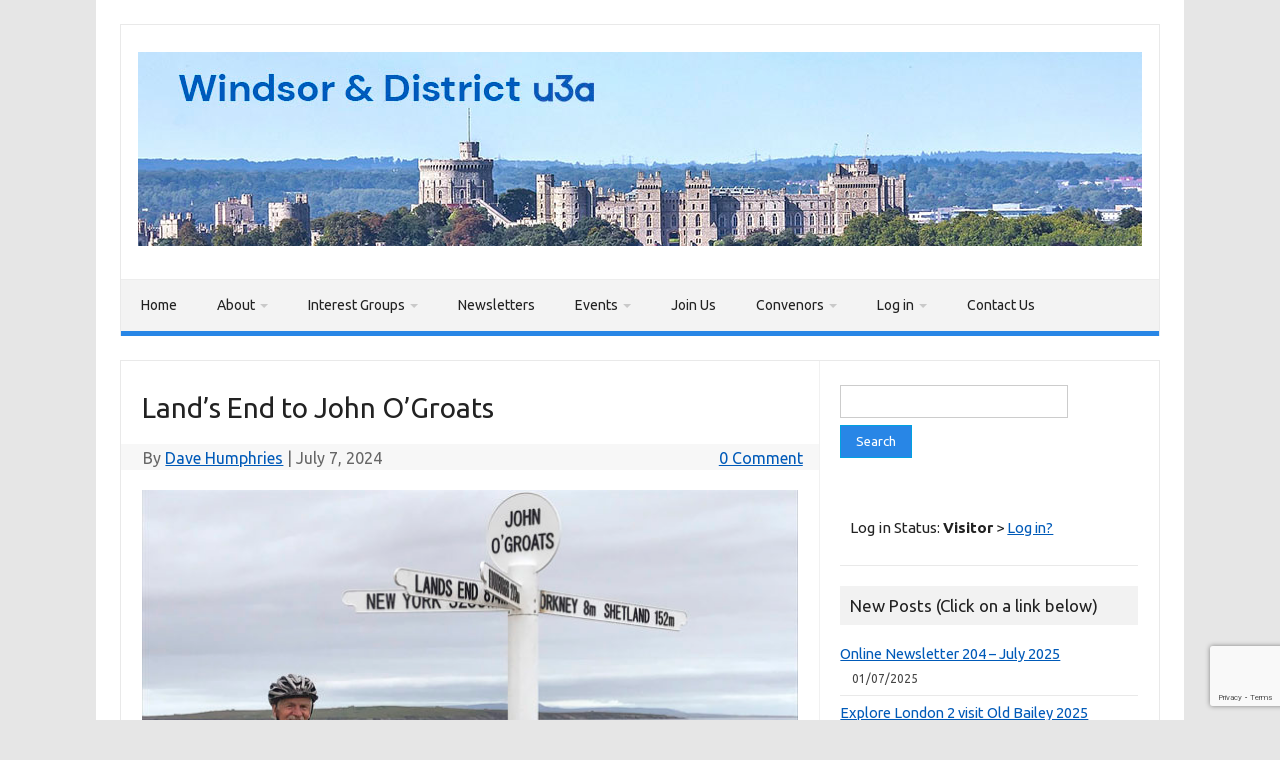

--- FILE ---
content_type: text/html; charset=UTF-8
request_url: https://windsoru3a.org.uk/lands-end-to-john-ogroats/
body_size: 11762
content:
<!DOCTYPE html>
<!--[if IE 7]>
<html class="ie ie7" lang="en-GB">
<![endif]-->
<!--[if IE 8]>
<html class="ie ie8" lang="en-GB">
<![endif]-->
<!--[if !(IE 7) | !(IE 8)  ]><!-->
<html lang="en-GB">
<!--<![endif]-->
<head>
<meta charset="UTF-8">
<meta name="viewport" content="width=device-width, initial-scale=1">
<link rel="profile" href="http://gmpg.org/xfn/11">
<link rel="pingback" href="https://windsoru3a.org.uk/xmlrpc.php" />
<!--[if lt IE 9]>
<script src="https://windsoru3a.org.uk/wp-content/themes/iconic-one/js/html5.js" type="text/javascript"></script>
<![endif]-->
<title>Land&#8217;s End to John O&#8217;Groats &#8211; Windsor &amp; District U3A</title>
<link rel='stylesheet' id='kadence-glightbox-css' href='https://windsoru3a.org.uk/wp-content/plugins/kadence-blocks/includes/assets/css/kb-glightbox.min.css?ver=3.5.29' type='text/css' media='all' />
<meta name='robots' content='max-image-preview:large' />
<link rel='dns-prefetch' href='//fonts.googleapis.com' />
<link rel="alternate" type="application/rss+xml" title="Windsor &amp; District U3A &raquo; Feed" href="https://windsoru3a.org.uk/feed/" />
<link rel="alternate" type="application/rss+xml" title="Windsor &amp; District U3A &raquo; Comments Feed" href="https://windsoru3a.org.uk/comments/feed/" />
<link rel="alternate" title="oEmbed (JSON)" type="application/json+oembed" href="https://windsoru3a.org.uk/wp-json/oembed/1.0/embed?url=https%3A%2F%2Fwindsoru3a.org.uk%2Flands-end-to-john-ogroats%2F" />
<link rel="alternate" title="oEmbed (XML)" type="text/xml+oembed" href="https://windsoru3a.org.uk/wp-json/oembed/1.0/embed?url=https%3A%2F%2Fwindsoru3a.org.uk%2Flands-end-to-john-ogroats%2F&#038;format=xml" />
<style id='wp-img-auto-sizes-contain-inline-css' type='text/css'>
img:is([sizes=auto i],[sizes^="auto," i]){contain-intrinsic-size:3000px 1500px}
/*# sourceURL=wp-img-auto-sizes-contain-inline-css */
</style>
<style id='wp-emoji-styles-inline-css' type='text/css'>

	img.wp-smiley, img.emoji {
		display: inline !important;
		border: none !important;
		box-shadow: none !important;
		height: 1em !important;
		width: 1em !important;
		margin: 0 0.07em !important;
		vertical-align: -0.1em !important;
		background: none !important;
		padding: 0 !important;
	}
/*# sourceURL=wp-emoji-styles-inline-css */
</style>
<style id='wp-block-library-inline-css' type='text/css'>
:root{--wp-block-synced-color:#7a00df;--wp-block-synced-color--rgb:122,0,223;--wp-bound-block-color:var(--wp-block-synced-color);--wp-editor-canvas-background:#ddd;--wp-admin-theme-color:#007cba;--wp-admin-theme-color--rgb:0,124,186;--wp-admin-theme-color-darker-10:#006ba1;--wp-admin-theme-color-darker-10--rgb:0,107,160.5;--wp-admin-theme-color-darker-20:#005a87;--wp-admin-theme-color-darker-20--rgb:0,90,135;--wp-admin-border-width-focus:2px}@media (min-resolution:192dpi){:root{--wp-admin-border-width-focus:1.5px}}.wp-element-button{cursor:pointer}:root .has-very-light-gray-background-color{background-color:#eee}:root .has-very-dark-gray-background-color{background-color:#313131}:root .has-very-light-gray-color{color:#eee}:root .has-very-dark-gray-color{color:#313131}:root .has-vivid-green-cyan-to-vivid-cyan-blue-gradient-background{background:linear-gradient(135deg,#00d084,#0693e3)}:root .has-purple-crush-gradient-background{background:linear-gradient(135deg,#34e2e4,#4721fb 50%,#ab1dfe)}:root .has-hazy-dawn-gradient-background{background:linear-gradient(135deg,#faaca8,#dad0ec)}:root .has-subdued-olive-gradient-background{background:linear-gradient(135deg,#fafae1,#67a671)}:root .has-atomic-cream-gradient-background{background:linear-gradient(135deg,#fdd79a,#004a59)}:root .has-nightshade-gradient-background{background:linear-gradient(135deg,#330968,#31cdcf)}:root .has-midnight-gradient-background{background:linear-gradient(135deg,#020381,#2874fc)}:root{--wp--preset--font-size--normal:16px;--wp--preset--font-size--huge:42px}.has-regular-font-size{font-size:1em}.has-larger-font-size{font-size:2.625em}.has-normal-font-size{font-size:var(--wp--preset--font-size--normal)}.has-huge-font-size{font-size:var(--wp--preset--font-size--huge)}.has-text-align-center{text-align:center}.has-text-align-left{text-align:left}.has-text-align-right{text-align:right}.has-fit-text{white-space:nowrap!important}#end-resizable-editor-section{display:none}.aligncenter{clear:both}.items-justified-left{justify-content:flex-start}.items-justified-center{justify-content:center}.items-justified-right{justify-content:flex-end}.items-justified-space-between{justify-content:space-between}.screen-reader-text{border:0;clip-path:inset(50%);height:1px;margin:-1px;overflow:hidden;padding:0;position:absolute;width:1px;word-wrap:normal!important}.screen-reader-text:focus{background-color:#ddd;clip-path:none;color:#444;display:block;font-size:1em;height:auto;left:5px;line-height:normal;padding:15px 23px 14px;text-decoration:none;top:5px;width:auto;z-index:100000}html :where(.has-border-color){border-style:solid}html :where([style*=border-top-color]){border-top-style:solid}html :where([style*=border-right-color]){border-right-style:solid}html :where([style*=border-bottom-color]){border-bottom-style:solid}html :where([style*=border-left-color]){border-left-style:solid}html :where([style*=border-width]){border-style:solid}html :where([style*=border-top-width]){border-top-style:solid}html :where([style*=border-right-width]){border-right-style:solid}html :where([style*=border-bottom-width]){border-bottom-style:solid}html :where([style*=border-left-width]){border-left-style:solid}html :where(img[class*=wp-image-]){height:auto;max-width:100%}:where(figure){margin:0 0 1em}html :where(.is-position-sticky){--wp-admin--admin-bar--position-offset:var(--wp-admin--admin-bar--height,0px)}@media screen and (max-width:600px){html :where(.is-position-sticky){--wp-admin--admin-bar--position-offset:0px}}

/*# sourceURL=wp-block-library-inline-css */
</style><style id='wp-block-paragraph-inline-css' type='text/css'>
.is-small-text{font-size:.875em}.is-regular-text{font-size:1em}.is-large-text{font-size:2.25em}.is-larger-text{font-size:3em}.has-drop-cap:not(:focus):first-letter{float:left;font-size:8.4em;font-style:normal;font-weight:100;line-height:.68;margin:.05em .1em 0 0;text-transform:uppercase}body.rtl .has-drop-cap:not(:focus):first-letter{float:none;margin-left:.1em}p.has-drop-cap.has-background{overflow:hidden}:root :where(p.has-background){padding:1.25em 2.375em}:where(p.has-text-color:not(.has-link-color)) a{color:inherit}p.has-text-align-left[style*="writing-mode:vertical-lr"],p.has-text-align-right[style*="writing-mode:vertical-rl"]{rotate:180deg}
/*# sourceURL=https://windsoru3a.org.uk/wp-includes/blocks/paragraph/style.min.css */
</style>
<style id='global-styles-inline-css' type='text/css'>
:root{--wp--preset--aspect-ratio--square: 1;--wp--preset--aspect-ratio--4-3: 4/3;--wp--preset--aspect-ratio--3-4: 3/4;--wp--preset--aspect-ratio--3-2: 3/2;--wp--preset--aspect-ratio--2-3: 2/3;--wp--preset--aspect-ratio--16-9: 16/9;--wp--preset--aspect-ratio--9-16: 9/16;--wp--preset--color--black: #000000;--wp--preset--color--cyan-bluish-gray: #abb8c3;--wp--preset--color--white: #ffffff;--wp--preset--color--pale-pink: #f78da7;--wp--preset--color--vivid-red: #cf2e2e;--wp--preset--color--luminous-vivid-orange: #ff6900;--wp--preset--color--luminous-vivid-amber: #fcb900;--wp--preset--color--light-green-cyan: #7bdcb5;--wp--preset--color--vivid-green-cyan: #00d084;--wp--preset--color--pale-cyan-blue: #8ed1fc;--wp--preset--color--vivid-cyan-blue: #0693e3;--wp--preset--color--vivid-purple: #9b51e0;--wp--preset--gradient--vivid-cyan-blue-to-vivid-purple: linear-gradient(135deg,rgb(6,147,227) 0%,rgb(155,81,224) 100%);--wp--preset--gradient--light-green-cyan-to-vivid-green-cyan: linear-gradient(135deg,rgb(122,220,180) 0%,rgb(0,208,130) 100%);--wp--preset--gradient--luminous-vivid-amber-to-luminous-vivid-orange: linear-gradient(135deg,rgb(252,185,0) 0%,rgb(255,105,0) 100%);--wp--preset--gradient--luminous-vivid-orange-to-vivid-red: linear-gradient(135deg,rgb(255,105,0) 0%,rgb(207,46,46) 100%);--wp--preset--gradient--very-light-gray-to-cyan-bluish-gray: linear-gradient(135deg,rgb(238,238,238) 0%,rgb(169,184,195) 100%);--wp--preset--gradient--cool-to-warm-spectrum: linear-gradient(135deg,rgb(74,234,220) 0%,rgb(151,120,209) 20%,rgb(207,42,186) 40%,rgb(238,44,130) 60%,rgb(251,105,98) 80%,rgb(254,248,76) 100%);--wp--preset--gradient--blush-light-purple: linear-gradient(135deg,rgb(255,206,236) 0%,rgb(152,150,240) 100%);--wp--preset--gradient--blush-bordeaux: linear-gradient(135deg,rgb(254,205,165) 0%,rgb(254,45,45) 50%,rgb(107,0,62) 100%);--wp--preset--gradient--luminous-dusk: linear-gradient(135deg,rgb(255,203,112) 0%,rgb(199,81,192) 50%,rgb(65,88,208) 100%);--wp--preset--gradient--pale-ocean: linear-gradient(135deg,rgb(255,245,203) 0%,rgb(182,227,212) 50%,rgb(51,167,181) 100%);--wp--preset--gradient--electric-grass: linear-gradient(135deg,rgb(202,248,128) 0%,rgb(113,206,126) 100%);--wp--preset--gradient--midnight: linear-gradient(135deg,rgb(2,3,129) 0%,rgb(40,116,252) 100%);--wp--preset--font-size--small: 13px;--wp--preset--font-size--medium: 20px;--wp--preset--font-size--large: 36px;--wp--preset--font-size--x-large: 42px;--wp--preset--spacing--20: 0.44rem;--wp--preset--spacing--30: 0.67rem;--wp--preset--spacing--40: 1rem;--wp--preset--spacing--50: 1.5rem;--wp--preset--spacing--60: 2.25rem;--wp--preset--spacing--70: 3.38rem;--wp--preset--spacing--80: 5.06rem;--wp--preset--shadow--natural: 6px 6px 9px rgba(0, 0, 0, 0.2);--wp--preset--shadow--deep: 12px 12px 50px rgba(0, 0, 0, 0.4);--wp--preset--shadow--sharp: 6px 6px 0px rgba(0, 0, 0, 0.2);--wp--preset--shadow--outlined: 6px 6px 0px -3px rgb(255, 255, 255), 6px 6px rgb(0, 0, 0);--wp--preset--shadow--crisp: 6px 6px 0px rgb(0, 0, 0);}:where(.is-layout-flex){gap: 0.5em;}:where(.is-layout-grid){gap: 0.5em;}body .is-layout-flex{display: flex;}.is-layout-flex{flex-wrap: wrap;align-items: center;}.is-layout-flex > :is(*, div){margin: 0;}body .is-layout-grid{display: grid;}.is-layout-grid > :is(*, div){margin: 0;}:where(.wp-block-columns.is-layout-flex){gap: 2em;}:where(.wp-block-columns.is-layout-grid){gap: 2em;}:where(.wp-block-post-template.is-layout-flex){gap: 1.25em;}:where(.wp-block-post-template.is-layout-grid){gap: 1.25em;}.has-black-color{color: var(--wp--preset--color--black) !important;}.has-cyan-bluish-gray-color{color: var(--wp--preset--color--cyan-bluish-gray) !important;}.has-white-color{color: var(--wp--preset--color--white) !important;}.has-pale-pink-color{color: var(--wp--preset--color--pale-pink) !important;}.has-vivid-red-color{color: var(--wp--preset--color--vivid-red) !important;}.has-luminous-vivid-orange-color{color: var(--wp--preset--color--luminous-vivid-orange) !important;}.has-luminous-vivid-amber-color{color: var(--wp--preset--color--luminous-vivid-amber) !important;}.has-light-green-cyan-color{color: var(--wp--preset--color--light-green-cyan) !important;}.has-vivid-green-cyan-color{color: var(--wp--preset--color--vivid-green-cyan) !important;}.has-pale-cyan-blue-color{color: var(--wp--preset--color--pale-cyan-blue) !important;}.has-vivid-cyan-blue-color{color: var(--wp--preset--color--vivid-cyan-blue) !important;}.has-vivid-purple-color{color: var(--wp--preset--color--vivid-purple) !important;}.has-black-background-color{background-color: var(--wp--preset--color--black) !important;}.has-cyan-bluish-gray-background-color{background-color: var(--wp--preset--color--cyan-bluish-gray) !important;}.has-white-background-color{background-color: var(--wp--preset--color--white) !important;}.has-pale-pink-background-color{background-color: var(--wp--preset--color--pale-pink) !important;}.has-vivid-red-background-color{background-color: var(--wp--preset--color--vivid-red) !important;}.has-luminous-vivid-orange-background-color{background-color: var(--wp--preset--color--luminous-vivid-orange) !important;}.has-luminous-vivid-amber-background-color{background-color: var(--wp--preset--color--luminous-vivid-amber) !important;}.has-light-green-cyan-background-color{background-color: var(--wp--preset--color--light-green-cyan) !important;}.has-vivid-green-cyan-background-color{background-color: var(--wp--preset--color--vivid-green-cyan) !important;}.has-pale-cyan-blue-background-color{background-color: var(--wp--preset--color--pale-cyan-blue) !important;}.has-vivid-cyan-blue-background-color{background-color: var(--wp--preset--color--vivid-cyan-blue) !important;}.has-vivid-purple-background-color{background-color: var(--wp--preset--color--vivid-purple) !important;}.has-black-border-color{border-color: var(--wp--preset--color--black) !important;}.has-cyan-bluish-gray-border-color{border-color: var(--wp--preset--color--cyan-bluish-gray) !important;}.has-white-border-color{border-color: var(--wp--preset--color--white) !important;}.has-pale-pink-border-color{border-color: var(--wp--preset--color--pale-pink) !important;}.has-vivid-red-border-color{border-color: var(--wp--preset--color--vivid-red) !important;}.has-luminous-vivid-orange-border-color{border-color: var(--wp--preset--color--luminous-vivid-orange) !important;}.has-luminous-vivid-amber-border-color{border-color: var(--wp--preset--color--luminous-vivid-amber) !important;}.has-light-green-cyan-border-color{border-color: var(--wp--preset--color--light-green-cyan) !important;}.has-vivid-green-cyan-border-color{border-color: var(--wp--preset--color--vivid-green-cyan) !important;}.has-pale-cyan-blue-border-color{border-color: var(--wp--preset--color--pale-cyan-blue) !important;}.has-vivid-cyan-blue-border-color{border-color: var(--wp--preset--color--vivid-cyan-blue) !important;}.has-vivid-purple-border-color{border-color: var(--wp--preset--color--vivid-purple) !important;}.has-vivid-cyan-blue-to-vivid-purple-gradient-background{background: var(--wp--preset--gradient--vivid-cyan-blue-to-vivid-purple) !important;}.has-light-green-cyan-to-vivid-green-cyan-gradient-background{background: var(--wp--preset--gradient--light-green-cyan-to-vivid-green-cyan) !important;}.has-luminous-vivid-amber-to-luminous-vivid-orange-gradient-background{background: var(--wp--preset--gradient--luminous-vivid-amber-to-luminous-vivid-orange) !important;}.has-luminous-vivid-orange-to-vivid-red-gradient-background{background: var(--wp--preset--gradient--luminous-vivid-orange-to-vivid-red) !important;}.has-very-light-gray-to-cyan-bluish-gray-gradient-background{background: var(--wp--preset--gradient--very-light-gray-to-cyan-bluish-gray) !important;}.has-cool-to-warm-spectrum-gradient-background{background: var(--wp--preset--gradient--cool-to-warm-spectrum) !important;}.has-blush-light-purple-gradient-background{background: var(--wp--preset--gradient--blush-light-purple) !important;}.has-blush-bordeaux-gradient-background{background: var(--wp--preset--gradient--blush-bordeaux) !important;}.has-luminous-dusk-gradient-background{background: var(--wp--preset--gradient--luminous-dusk) !important;}.has-pale-ocean-gradient-background{background: var(--wp--preset--gradient--pale-ocean) !important;}.has-electric-grass-gradient-background{background: var(--wp--preset--gradient--electric-grass) !important;}.has-midnight-gradient-background{background: var(--wp--preset--gradient--midnight) !important;}.has-small-font-size{font-size: var(--wp--preset--font-size--small) !important;}.has-medium-font-size{font-size: var(--wp--preset--font-size--medium) !important;}.has-large-font-size{font-size: var(--wp--preset--font-size--large) !important;}.has-x-large-font-size{font-size: var(--wp--preset--font-size--x-large) !important;}
/*# sourceURL=global-styles-inline-css */
</style>

<style id='classic-theme-styles-inline-css' type='text/css'>
/*! This file is auto-generated */
.wp-block-button__link{color:#fff;background-color:#32373c;border-radius:9999px;box-shadow:none;text-decoration:none;padding:calc(.667em + 2px) calc(1.333em + 2px);font-size:1.125em}.wp-block-file__button{background:#32373c;color:#fff;text-decoration:none}
/*# sourceURL=/wp-includes/css/classic-themes.min.css */
</style>
<link rel='stylesheet' id='contact-form-7-css' href='https://windsoru3a.org.uk/wp-content/plugins/contact-form-7/includes/css/styles.css?ver=6.1.4' type='text/css' media='all' />
<link rel='stylesheet' id='themezee-custom-color-palette-css' href='https://windsoru3a.org.uk/wp-content/plugins/custom-color-palette/assets/css/custom-color-palette.css?ver=1.0' type='text/css' media='all' />
<style id='themezee-custom-color-palette-inline-css' type='text/css'>
:root {--ccp-primary-dark-color: #005ab8;--ccp-primary-color: #ee695a;--ccp-primary-light-color: #2886e6;--ccp-secondary-dark-color: #10695a;--ccp-secondary-color: #b49fdc;--ccp-secondary-light-color: #63c369;--ccp-accent-color: #ffaa31;--ccp-light-gray-color: #f2f2f2;--ccp-black-color: #000000;--ccp-yellow-color: #ffc700;}
/*# sourceURL=themezee-custom-color-palette-inline-css */
</style>
<link rel='stylesheet' id='widgetopts-styles-css' href='https://windsoru3a.org.uk/wp-content/plugins/widget-options/assets/css/widget-options.css?ver=4.1.3' type='text/css' media='all' />
<link rel='stylesheet' id='search-filter-plugin-styles-css' href='https://windsoru3a.org.uk/wp-content/plugins/search-filter-pro/public/assets/css/search-filter.min.css?ver=2.5.21' type='text/css' media='all' />
<link rel='stylesheet' id='chld_thm_cfg_parent-css' href='https://windsoru3a.org.uk/wp-content/themes/iconic-one/style.css?ver=6.9' type='text/css' media='all' />
<link rel='stylesheet' id='themonic-style-css' href='https://windsoru3a.org.uk/wp-content/themes/iconic-one-child/style.css?ver=2.4' type='text/css' media='all' />
<link rel='stylesheet' id='custom-style-css' href='https://windsoru3a.org.uk/wp-content/themes/iconic-one/custom.css?ver=6.9' type='text/css' media='all' />
<link rel='stylesheet' id='chld_thm_cfg_separate-css' href='https://windsoru3a.org.uk/wp-content/themes/iconic-one-child/ctc-style.css?ver=6.9' type='text/css' media='all' />
<link rel='stylesheet' id='themonic-fonts-css' href='https://fonts.googleapis.com/css?family=Ubuntu%3A400%2C700&#038;subset=latin%2Clatin-ext' type='text/css' media='all' />
<link rel='stylesheet' id='wp-members-css' href='https://windsoru3a.org.uk/wp-content/plugins/wp-members/assets/css/forms/generic-no-float.min.css?ver=3.5.5.1' type='text/css' media='all' />
<link rel='stylesheet' id='wp-pagenavi-css' href='https://windsoru3a.org.uk/wp-content/plugins/wp-pagenavi/pagenavi-css.css?ver=2.70' type='text/css' media='all' />
<link rel='stylesheet' id='kadence-blocks-advancedgallery-css' href='https://windsoru3a.org.uk/wp-content/plugins/kadence-blocks/dist/style-blocks-advancedgallery.css?ver=3.5.29' type='text/css' media='all' />
<style id='kadence-blocks-global-variables-inline-css' type='text/css'>
:root {--global-kb-font-size-sm:clamp(0.8rem, 0.73rem + 0.217vw, 0.9rem);--global-kb-font-size-md:clamp(1.1rem, 0.995rem + 0.326vw, 1.25rem);--global-kb-font-size-lg:clamp(1.75rem, 1.576rem + 0.543vw, 2rem);--global-kb-font-size-xl:clamp(2.25rem, 1.728rem + 1.63vw, 3rem);--global-kb-font-size-xxl:clamp(2.5rem, 1.456rem + 3.26vw, 4rem);--global-kb-font-size-xxxl:clamp(2.75rem, 0.489rem + 7.065vw, 6rem);}:root {--global-palette1: #3182CE;--global-palette2: #2B6CB0;--global-palette3: #1A202C;--global-palette4: #2D3748;--global-palette5: #4A5568;--global-palette6: #718096;--global-palette7: #EDF2F7;--global-palette8: #F7FAFC;--global-palette9: #ffffff;}
/*# sourceURL=kadence-blocks-global-variables-inline-css */
</style>
<style id='kadence_blocks_css-inline-css' type='text/css'>
.wp-block-kadence-advancedgallery .kb-gallery-type-masonry.kb-gallery-id-_9613b4-08{margin:-5px;}.kb-gallery-type-masonry.kb-gallery-id-_9613b4-08 .kadence-blocks-gallery-item{padding:5px;}.kb-gallery-id-_9613b4-08 .kadence-blocks-gallery-item .kb-gal-image-radius, .kb-gallery-id-_9613b4-08 .kb-slide-item .kb-gal-image-radius img{border-radius:15px 15px 15px 15px;;}
/*# sourceURL=kadence_blocks_css-inline-css */
</style>
<link rel='stylesheet' id='wp-add-custom-css-css' href='https://windsoru3a.org.uk?display_custom_css=css&#038;ver=6.9' type='text/css' media='all' />
<script type="text/javascript" src="https://windsoru3a.org.uk/wp-includes/js/jquery/jquery.min.js?ver=3.7.1" id="jquery-core-js"></script>
<script type="text/javascript" src="https://windsoru3a.org.uk/wp-includes/js/jquery/jquery-migrate.min.js?ver=3.4.1" id="jquery-migrate-js"></script>
<script type="text/javascript" id="search-filter-plugin-build-js-extra">
/* <![CDATA[ */
var SF_LDATA = {"ajax_url":"https://windsoru3a.org.uk/wp-admin/admin-ajax.php","home_url":"https://windsoru3a.org.uk/","extensions":[]};
//# sourceURL=search-filter-plugin-build-js-extra
/* ]]> */
</script>
<script type="text/javascript" src="https://windsoru3a.org.uk/wp-content/plugins/search-filter-pro/public/assets/js/search-filter-build.min.js?ver=2.5.21" id="search-filter-plugin-build-js"></script>
<script type="text/javascript" src="https://windsoru3a.org.uk/wp-content/plugins/search-filter-pro/public/assets/js/chosen.jquery.min.js?ver=2.5.21" id="search-filter-plugin-chosen-js"></script>
<link rel="https://api.w.org/" href="https://windsoru3a.org.uk/wp-json/" /><link rel="alternate" title="JSON" type="application/json" href="https://windsoru3a.org.uk/wp-json/wp/v2/posts/2994" /><link rel="EditURI" type="application/rsd+xml" title="RSD" href="https://windsoru3a.org.uk/xmlrpc.php?rsd" />
<meta name="generator" content="WordPress 6.9" />
<link rel="canonical" href="https://windsoru3a.org.uk/lands-end-to-john-ogroats/" />
<link rel='shortlink' href='https://windsoru3a.org.uk/?p=2994' />
<style type="text/css">.blue-message {
background: none repeat scroll 0 0 #3399ff;
color: #ffffff;
text-shadow: none;
font-size: 14px;
line-height: 24px;
padding: 10px;
}.green-message {
background: none repeat scroll 0 0 #8cc14c;
color: #ffffff;
text-shadow: none;
font-size: 14px;
line-height: 24px;
padding: 10px;
}.orange-message {
background: none repeat scroll 0 0 #faa732;
color: #ffffff;
text-shadow: none;
font-size: 14px;
line-height: 24px;
padding: 10px;
}.red-message {
background: none repeat scroll 0 0 #da4d31;
color: #ffffff;
text-shadow: none;
font-size: 14px;
line-height: 24px;
padding: 10px;
}.grey-message {
background: none repeat scroll 0 0 #53555c;
color: #ffffff;
text-shadow: none;
font-size: 14px;
line-height: 24px;
padding: 10px;
}.left-block {
background: none repeat scroll 0 0px, radial-gradient(ellipse at center center, #ffffff 0%, #f2f2f2 100%) repeat scroll 0 0 rgba(0, 0, 0, 0);
color: #8b8e97;
padding: 10px;
margin: 10px;
float: left;
}.right-block {
background: none repeat scroll 0 0px, radial-gradient(ellipse at center center, #ffffff 0%, #f2f2f2 100%) repeat scroll 0 0 rgba(0, 0, 0, 0);
color: #8b8e97;
padding: 10px;
margin: 10px;
float: right;
}.blockquotes {
background: none;
border-left: 5px solid #f1f1f1;
color: #8B8E97;
font-size: 14px;
font-style: italic;
line-height: 22px;
padding-left: 15px;
padding: 10px;
width: 60%;
float: left;
}</style><style id="uagb-style-conditional-extension">@media (min-width: 1025px){body .uag-hide-desktop.uagb-google-map__wrap,body .uag-hide-desktop{display:none !important}}@media (min-width: 768px) and (max-width: 1024px){body .uag-hide-tab.uagb-google-map__wrap,body .uag-hide-tab{display:none !important}}@media (max-width: 767px){body .uag-hide-mob.uagb-google-map__wrap,body .uag-hide-mob{display:none !important}}</style><link rel="icon" href="https://windsoru3a.org.uk/wp-content/uploads/2020/11/cropped-u3a-stretch-logo_dark-blue-on-yellow_750-sq-32x32.png" sizes="32x32" />
<link rel="icon" href="https://windsoru3a.org.uk/wp-content/uploads/2020/11/cropped-u3a-stretch-logo_dark-blue-on-yellow_750-sq-192x192.png" sizes="192x192" />
<link rel="apple-touch-icon" href="https://windsoru3a.org.uk/wp-content/uploads/2020/11/cropped-u3a-stretch-logo_dark-blue-on-yellow_750-sq-180x180.png" />
<meta name="msapplication-TileImage" content="https://windsoru3a.org.uk/wp-content/uploads/2020/11/cropped-u3a-stretch-logo_dark-blue-on-yellow_750-sq-270x270.png" />
</head>
<body class="wp-singular post-template-default single single-post postid-2994 single-format-standard wp-theme-iconic-one wp-child-theme-iconic-one-child custom-font-enabled">
<div id="page" class="site">
	<a class="skip-link screen-reader-text" href="#main" title="Skip to content">Skip to content</a>
	<header id="masthead" class="site-header" role="banner">
					
		<div class="themonic-logo">
        <a href="https://windsoru3a.org.uk/" title="Windsor &amp; District U3A" rel="home"><img src="https://windsoru3a.org.uk/wp-content/uploads/2022/02/Windsor-U3A-banner_W-amp-D-new-font_logo-1a_1004x194.jpg" alt="Windsor &amp; District U3A"></a>
		</div>
				
		<nav id="site-navigation" class="themonic-nav" role="navigation">
		<button class="menu-toggle" aria-controls="menu-top" aria-expanded="false">Menu<label class="iomenu">
  <div class="iolines"></div>
  <div class="iolines"></div>
  <div class="iolines"></div>
</label></button>
			<ul id="menu-top" class="nav-menu"><li id="menu-item-31" class="menu-item menu-item-type-post_type menu-item-object-page menu-item-home menu-item-31"><a href="https://windsoru3a.org.uk/">Home</a></li>
<li id="menu-item-32" class="menu-item menu-item-type-post_type menu-item-object-page menu-item-has-children menu-item-32"><a href="https://windsoru3a.org.uk/about/">About</a>
<ul class="sub-menu">
	<li id="menu-item-36" class="menu-item menu-item-type-post_type menu-item-object-page menu-item-36"><a href="https://windsoru3a.org.uk/about/about-u3a/">About u3a</a></li>
	<li id="menu-item-37" class="menu-item menu-item-type-post_type menu-item-object-page menu-item-37"><a href="https://windsoru3a.org.uk/about/about-windsor-u3a/">About Windsor u3a</a></li>
	<li id="menu-item-34" class="menu-item menu-item-type-post_type menu-item-object-page menu-item-34"><a href="https://windsoru3a.org.uk/about/about-the-committee/">About our Committee</a></li>
	<li id="menu-item-35" class="menu-item menu-item-type-post_type menu-item-object-page menu-item-35"><a href="https://windsoru3a.org.uk/about/about-this-site/">About this site</a></li>
</ul>
</li>
<li id="menu-item-8786" class="menu-item menu-item-type-post_type menu-item-object-page menu-item-has-children menu-item-8786"><a href="https://windsoru3a.org.uk/interest-groups/">Interest Groups</a>
<ul class="sub-menu">
	<li id="menu-item-3141" class="menu-item menu-item-type-post_type menu-item-object-page menu-item-3141"><a href="https://windsoru3a.org.uk/interest-groups/a-z-list-of-interest-groups/">A-Z List of Groups</a></li>
	<li id="menu-item-33" class="menu-item menu-item-type-post_type menu-item-object-page menu-item-33"><a href="https://windsoru3a.org.uk/interest-groups/interest-group-info-2/">Interest Group Info</a></li>
	<li id="menu-item-68" class="menu-item menu-item-type-post_type menu-item-object-page menu-item-68"><a href="https://windsoru3a.org.uk/interest-groups/interest-group-summaries/">Interest Group Summaries</a></li>
	<li id="menu-item-11454" class="menu-item menu-item-type-post_type menu-item-object-page menu-item-11454"><a href="https://windsoru3a.org.uk/interest-groups/new-group-ideas/">New group ideas</a></li>
</ul>
</li>
<li id="menu-item-109" class="menu-item menu-item-type-post_type menu-item-object-page menu-item-109"><a href="https://windsoru3a.org.uk/newsletters/">Newsletters</a></li>
<li id="menu-item-44" class="menu-item menu-item-type-post_type menu-item-object-page menu-item-has-children menu-item-44"><a href="https://windsoru3a.org.uk/events/">Events</a>
<ul class="sub-menu">
	<li id="menu-item-47" class="menu-item menu-item-type-post_type menu-item-object-page menu-item-47"><a href="https://windsoru3a.org.uk/events/monthly-meetings/">Monthly Meetings</a></li>
	<li id="menu-item-60" class="menu-item menu-item-type-post_type menu-item-object-page menu-item-60"><a href="https://windsoru3a.org.uk/events/new-members-meetings/">New Members’ Meetings</a></li>
	<li id="menu-item-58" class="menu-item menu-item-type-post_type menu-item-object-page menu-item-58"><a href="https://windsoru3a.org.uk/events/outings/">Outings</a></li>
	<li id="menu-item-57" class="menu-item menu-item-type-post_type menu-item-object-page menu-item-57"><a href="https://windsoru3a.org.uk/events/thames-valley-network-tvn/">Thames Valley Network – TVN</a></li>
	<li id="menu-item-83" class="menu-item menu-item-type-post_type menu-item-object-page menu-item-83"><a href="https://windsoru3a.org.uk/events/third-age-trust/">Third Age Trust</a></li>
</ul>
</li>
<li id="menu-item-74" class="menu-item menu-item-type-post_type menu-item-object-page menu-item-74"><a href="https://windsoru3a.org.uk/join-us/">Join Us</a></li>
<li id="menu-item-11443" class="menu-item menu-item-type-post_type menu-item-object-page menu-item-has-children menu-item-11443"><a href="https://windsoru3a.org.uk/convenors/">Convenors</a>
<ul class="sub-menu">
	<li id="menu-item-11444" class="menu-item menu-item-type-post_type menu-item-object-page menu-item-11444"><a href="https://windsoru3a.org.uk/convenors/beacon-for-convenors1/">Beacon for Convenors</a></li>
	<li id="menu-item-232" class="menu-item menu-item-type-post_type menu-item-object-page menu-item-232"><a href="https://windsoru3a.org.uk/convenors/convenor-support/">Convenor support</a></li>
</ul>
</li>
<li id="menu-item-77" class="menu-item menu-item-type-post_type menu-item-object-page menu-item-has-children menu-item-77"><a href="https://windsoru3a.org.uk/log-in/">Log in</a>
<ul class="sub-menu">
	<li id="menu-item-344" class="menu-item menu-item-type-post_type menu-item-object-page menu-item-344"><a href="https://windsoru3a.org.uk/log-in/">Log in</a></li>
	<li id="menu-item-82" class="menu-item menu-item-type-post_type menu-item-object-page menu-item-82"><a href="https://windsoru3a.org.uk/log-in/forgotten-password/">Forgotten Password</a></li>
	<li id="menu-item-94" class="menu-item menu-item-type-post_type menu-item-object-page menu-item-94"><a href="https://windsoru3a.org.uk/log-in/forgotten-username/">Forgotten Username</a></li>
	<li id="menu-item-95" class="menu-item menu-item-type-post_type menu-item-object-page menu-item-95"><a href="https://windsoru3a.org.uk/log-in/register/">Register</a></li>
</ul>
</li>
<li id="menu-item-71" class="menu-item menu-item-type-post_type menu-item-object-page menu-item-71"><a href="https://windsoru3a.org.uk/contact-us/">Contact Us</a></li>
</ul>		</nav><!-- #site-navigation -->
		<div class="clear"></div>
	</header><!-- #masthead -->
<div id="main" class="wrapper">	<div id="primary" class="site-content">
		<div id="content" role="main">

			
				
	<article id="post-2994" class="post-2994 post type-post status-publish format-standard has-post-thumbnail hentry category-windsor-u3a tag-member-contribution tag-photos tag-travel">
				<header class="entry-header">
						<h1 class="entry-title">Land&#8217;s End to John O&#8217;Groats</h1>
									
		<div class="below-title-meta">
		<div class="adt">
		By        <span class="vcard author">
			<span class="fn"><a href="https://windsoru3a.org.uk/author/webeditor/" title="Posts by Dave Humphries" rel="author">Dave Humphries</a></span>
        </span>
        <span class="meta-sep">|</span> 
							<span class="date updated">July 7, 2024</span>
				 
        </div>
		<div class="adt-comment">
		<a class="link-comments" href="https://windsoru3a.org.uk/lands-end-to-john-ogroats/#respond">0 Comment</a> 
        </div>       
		</div><!-- below title meta end -->
			
						
		</header><!-- .entry-header -->

							<div class="entry-content">
													<img width="660" height="495" src="https://windsoru3a.org.uk/wp-content/uploads/2020/08/Peter-Todd_LE-JOG-Cycle-Trip_John-O-Groats2_NL6-1_1440x1080-660x495.jpg" class="attachment-post-thumbnail size-post-thumbnail wp-post-image" alt="" decoding="async" fetchpriority="high" srcset="https://windsoru3a.org.uk/wp-content/uploads/2020/08/Peter-Todd_LE-JOG-Cycle-Trip_John-O-Groats2_NL6-1_1440x1080-660x495.jpg 660w, https://windsoru3a.org.uk/wp-content/uploads/2020/08/Peter-Todd_LE-JOG-Cycle-Trip_John-O-Groats2_NL6-1_1440x1080-300x225.jpg 300w, https://windsoru3a.org.uk/wp-content/uploads/2020/08/Peter-Todd_LE-JOG-Cycle-Trip_John-O-Groats2_NL6-1_1440x1080-1024x768.jpg 1024w, https://windsoru3a.org.uk/wp-content/uploads/2020/08/Peter-Todd_LE-JOG-Cycle-Trip_John-O-Groats2_NL6-1_1440x1080-150x113.jpg 150w, https://windsoru3a.org.uk/wp-content/uploads/2020/08/Peter-Todd_LE-JOG-Cycle-Trip_John-O-Groats2_NL6-1_1440x1080-768x576.jpg 768w, https://windsoru3a.org.uk/wp-content/uploads/2020/08/Peter-Todd_LE-JOG-Cycle-Trip_John-O-Groats2_NL6-1_1440x1080.jpg 1440w" sizes="(max-width: 660px) 100vw, 660px" />												<div id="wpmem_restricted_msg"><p>This content is restricted to Windsor &amp; District u3a members registered on this website.<br />If you have already registered here, please log in.<br /><br />Otherwise, all Windsor u3a members should register below, this is necessary even if you have been a member of Windsor u3a for years because this website does not receive any data from the u3a membership database (Beacon).<br /><br /><b>Registration is moderated</b>; please allow up to 2 days for a committee member to check your membership and approve.<br />You will receive emails informing you of progress. Thank you for your patience.</p></div><div id="wpmem_login"><a id="login"></a><form action="https://windsoru3a.org.uk/lands-end-to-john-ogroats/" method="POST" id="wpmem_login_form" class="form"><input type="hidden" id="_wpmem_login_nonce" name="_wpmem_login_nonce" value="8a1a8ea20c" /><input type="hidden" name="_wp_http_referer" value="/lands-end-to-john-ogroats/" /><fieldset><legend>Existing Users Log In</legend><label for="log">Username (NOT Email)</label><div class="div_text"><input name="log" type="text" id="log" value="" class="username" required  /></div><label for="pwd">Password</label><div class="div_text"><input name="pwd" type="password" id="pwd" class="password" required  /></div><input name="a" type="hidden" value="login" /><input name="redirect_to" type="hidden" value="https://windsoru3a.org.uk/lands-end-to-john-ogroats/" /><div class="button_div"><input name="rememberme" type="checkbox" id="rememberme" value="forever" />&nbsp;<label for="rememberme">Remember Me</label>&nbsp;&nbsp;<input type="submit" name="Submit" value="Log In" class="buttons" /></div><div class="link-text"><span class="link-text-forgot">Forgot password?&nbsp;<a href="https://windsoru3a.org.uk/members/website-profile/?a=pwdreset">Click here to reset</a></span></div></fieldset></form></div><div id="wpmem_reg"><a id="register"></a><form name="form" method="post" action="https://windsoru3a.org.uk/lands-end-to-john-ogroats/" id="wpmem_register_form" class="form"><input type="hidden" id="_wpmem_register_nonce" name="_wpmem_register_nonce" value="b691f93882" /><input type="hidden" name="_wp_http_referer" value="/lands-end-to-john-ogroats/" /><fieldset><legend>New User Registration</legend><label for="first_name" class="text">First Name<span class="req">*</span></label><div class="div_text"><input name="first_name" type="text" id="first_name" value="" class="textbox" required  /></div><label for="last_name" class="text">Last Name<span class="req">*</span></label><div class="div_text"><input name="last_name" type="text" id="last_name" value="" class="textbox" required  /></div><label for="beacon_mem_num" class="number">Your U3A Membership No. (if known)</label><div class="div_number"><input name="beacon_mem_num" type="number" id="beacon_mem_num" value="0" class="textbox" min="0" max="3000" /></div><label for="user_email" class="text">Email<span class="req">*</span></label><div class="div_text"><input name="user_email" type="email" id="user_email" value="" class="textbox" required  /></div><label for="username" class="text">Choose a Username<span class="req">*</span></label><div class="div_text"><input name="username" type="text" id="username" value="" class="textbox" placeholder="(NO e-mail addresses, NO spaces, NO symbols and NO punctuation please)" required  /></div><label for="password" class="text">Password (At least 1 each: number, lower and uppercase letters)<span class="req">*</span></label><div class="div_text"><input name="password" type="password" id="password" class="textbox" placeholder="6 characters or more" title="Must contain at least one number and one uppercase and lowercase letter, and at least 6 or more characters" pattern="(?=.*\d)(?=.*[a-z])(?=.*[A-Z]).{6,}" required  /></div><label for="confirm_password" class="text">Confirm Password<span class="req">*</span></label><div class="div_text"><input name="confirm_password" type="password" id="confirm_password" class="textbox" required  /></div><div class="div_text"><input name="tos" type="checkbox" id="tos" value="agree" required  /> Please indicate that you agree to the <a href="#" onClick="window.open('/lands-end-to-john-ogroats/?tos=display','tos');"> Terms of Service </a><span class="req">*</span></div><div class="clear"></div><div class="captcha"><script src="https://www.google.com/recaptcha/api.js" async defer></script><div class="g-recaptcha" data-sitekey="6LcJ8pEUAAAAAIPnnkaI9SvcuXInndBvM_j29O-q"></div></div><input name="a" type="hidden" value="register" /><input name="wpmem_reg_page" type="hidden" value="https://windsoru3a.org.uk/lands-end-to-john-ogroats/" /><div class="button_div"><input name="submit" type="submit" value="Register" class="buttons" /></div><div class="req-text"><span class="req">*</span>Required field</div></fieldset></form></div>											</div><!-- .entry-content -->
		
	<footer class="entry-meta">
					<span>Category: <a href="https://windsoru3a.org.uk/category/windsor-u3a/" rel="category tag">Windsor U3A</a></span>
								<span>Tags: <a href="https://windsoru3a.org.uk/tag/member-contribution/" rel="tag">Member contribution</a>, <a href="https://windsoru3a.org.uk/tag/photos/" rel="tag">Photos</a>, <a href="https://windsoru3a.org.uk/tag/travel/" rel="tag">Travel</a></span>
			
           						</footer><!-- .entry-meta -->
	</article><!-- #post -->
				<nav class="nav-single">
					<div class="assistive-text">Post navigation</div>
					<span class="nav-previous"><a href="https://windsoru3a.org.uk/the-invisible-world/" rel="prev"><span class="meta-nav">&larr;</span> The Invisible World</a></span>
					<span class="nav-next"><a href="https://windsoru3a.org.uk/high-streets-research-project/" rel="next">High Streets Research Project <span class="meta-nav">&rarr;</span></a></span>
				</nav><!-- .nav-single -->

				
<div id="comments" class="comments-area">

	
	
	
</div><!-- #comments .comments-area -->
			
		</div><!-- #content -->
	</div><!-- #primary -->


			<div id="secondary" class="widget-area" role="complementary">
			<aside id="search-2" class="widget widget_search"><form role="search" method="get" id="searchform" class="searchform" action="https://windsoru3a.org.uk/">
				<div>
					<label class="screen-reader-text" for="s">Search for:</label>
					<input type="text" value="" name="s" id="s" />
					<input type="submit" id="searchsubmit" value="Search" />
				</div>
			</form></aside><aside id="text-2" class="widget widget_text">			<div class="textwidget"><p><br />
Log in Status: <strong>Visitor</strong> &gt; <a href="https://windsoru3a.org.uk/log-in/">Log in?</a></p>
</div>
		</aside>
		<aside id="recent-posts-3" class="widget widget_recent_entries">
		<p class="widget-title">New Posts (Click on a link below)</p>
		<ul>
											<li>
					<a href="https://windsoru3a.org.uk/online-newsletter-204-july-2025/">Online Newsletter 204 &#8211; July 2025</a>
											<span class="post-date">01/07/2025</span>
									</li>
											<li>
					<a href="https://windsoru3a.org.uk/explore-london-2-visit-old-bailey-2025/">Explore London 2 visit Old Bailey 2025</a>
											<span class="post-date">28/06/2025</span>
									</li>
											<li>
					<a href="https://windsoru3a.org.uk/national-archives-may-2025/">Explore London 1 visit National Archives 2025</a>
											<span class="post-date">26/06/2025</span>
									</li>
											<li>
					<a href="https://windsoru3a.org.uk/u3a-ambles-spring-2025/">u3a ambles in spring 2025</a>
											<span class="post-date">25/06/2025</span>
									</li>
											<li>
					<a href="https://windsoru3a.org.uk/ntg-standen-house-2025/">National Trust group visit Standen House &#8211; 2025</a>
											<span class="post-date">24/06/2025</span>
									</li>
											<li>
					<a href="https://windsoru3a.org.uk/chelsea-in-bloom-2025/">Chelsea in Bloom 2025</a>
											<span class="post-date">23/06/2025</span>
									</li>
											<li>
					<a href="https://windsoru3a.org.uk/flower-arranging-spring-2025/">Flower Arranging Spring 2025</a>
											<span class="post-date">22/06/2025</span>
									</li>
											<li>
					<a href="https://windsoru3a.org.uk/addendum-newsletter-203a-spring-2025/">Addendum Newsletter 203a &#8211; Spring 2025</a>
											<span class="post-date">08/04/2025</span>
									</li>
											<li>
					<a href="https://windsoru3a.org.uk/online-newsletter-203-april-2025/">Online Newsletter 203 &#8211; April 2025</a>
											<span class="post-date">31/03/2025</span>
									</li>
											<li>
					<a href="https://windsoru3a.org.uk/photography-group-activities-early-2025/">Photography group activities early 2025</a>
											<span class="post-date">31/03/2025</span>
									</li>
											<li>
					<a href="https://windsoru3a.org.uk/explore-london-2-trips-in-early-2025/">Explore London 2 trips in early 2025</a>
											<span class="post-date">30/03/2025</span>
									</li>
											<li>
					<a href="https://windsoru3a.org.uk/u3a-ambles-in-early-2025/">u3a ambles in early 2025</a>
											<span class="post-date">26/03/2025</span>
									</li>
											<li>
					<a href="https://windsoru3a.org.uk/online-newsletter-202-january-2025/">Online Newsletter 202 &#8211; January 2025</a>
											<span class="post-date">01/01/2025</span>
									</li>
											<li>
					<a href="https://windsoru3a.org.uk/song-and-dance-december-2024/">A Song and Dance in December 2024</a>
											<span class="post-date">22/12/2024</span>
									</li>
											<li>
					<a href="https://windsoru3a.org.uk/amble-on-ascot-heath-dec-2024/">Amble on Ascot Heath &#8211; December 2024</a>
											<span class="post-date">22/12/2024</span>
									</li>
					</ul>

		</aside><aside id="categories-3" class="widget widget_categories"><p class="widget-title">Categories</p>
			<ul>
					<li class="cat-item cat-item-265"><a href="https://windsoru3a.org.uk/category/cal-item/">Calendar Item</a> (16)
</li>
	<li class="cat-item cat-item-270"><a href="https://windsoru3a.org.uk/category/day-out/">Day Out</a> (1)
</li>
	<li class="cat-item cat-item-25"><a href="https://windsoru3a.org.uk/category/external/">External</a> (6)
</li>
	<li class="cat-item cat-item-269"><a href="https://windsoru3a.org.uk/category/group-info/">Group Information</a> (10)
</li>
	<li class="cat-item cat-item-61"><a href="https://windsoru3a.org.uk/category/group-news/">Group News</a> (188)
</li>
	<li class="cat-item cat-item-271"><a href="https://windsoru3a.org.uk/category/holiday/">Holiday</a> (2)
</li>
	<li class="cat-item cat-item-19"><a href="https://windsoru3a.org.uk/category/local-info/">Local Info</a> (26)
</li>
	<li class="cat-item cat-item-233"><a href="https://windsoru3a.org.uk/category/newsletter/">Newsletter</a> (34)
</li>
	<li class="cat-item cat-item-272"><a href="https://windsoru3a.org.uk/category/open-group-meetings/">Open Group Meeting</a> (11)
</li>
	<li class="cat-item cat-item-26"><a href="https://windsoru3a.org.uk/category/third-age-trust/">Third Age Trust</a> (6)
</li>
	<li class="cat-item cat-item-27"><a href="https://windsoru3a.org.uk/category/windsor-u3a/">Windsor U3A</a> (152)
</li>
			</ul>

			</aside>		</div><!-- #secondary -->
		</div><!-- #main .wrapper -->
	<footer id="colophon" role="contentinfo">
		<div class="site-info">
		<div class="footercopy">Copyright 2018-2026 Windsor &amp; District U3A</div>
		<div class="footercredit">Registered Charity No.1169950</div>
		<div class="clear"></div>
		</div><!-- .site-info -->
		</footer><!-- #colophon -->
		<div class="site-wordpress">
				<a href="https://themonic.com/iconic-one/">Iconic One</a> Theme | Powered by <a href="https://wordpress.org">Wordpress</a>
				</div><!-- .site-info -->
				<div class="clear"></div>
</div><!-- #page -->

<script type="speculationrules">
{"prefetch":[{"source":"document","where":{"and":[{"href_matches":"/*"},{"not":{"href_matches":["/wp-*.php","/wp-admin/*","/wp-content/uploads/*","/wp-content/*","/wp-content/plugins/*","/wp-content/themes/iconic-one-child/*","/wp-content/themes/iconic-one/*","/*\\?(.+)"]}},{"not":{"selector_matches":"a[rel~=\"nofollow\"]"}},{"not":{"selector_matches":".no-prefetch, .no-prefetch a"}}]},"eagerness":"conservative"}]}
</script>
<script type="text/javascript" src="https://windsoru3a.org.uk/wp-includes/js/dist/hooks.min.js?ver=dd5603f07f9220ed27f1" id="wp-hooks-js"></script>
<script type="text/javascript" src="https://windsoru3a.org.uk/wp-includes/js/dist/i18n.min.js?ver=c26c3dc7bed366793375" id="wp-i18n-js"></script>
<script type="text/javascript" id="wp-i18n-js-after">
/* <![CDATA[ */
wp.i18n.setLocaleData( { 'text direction\u0004ltr': [ 'ltr' ] } );
//# sourceURL=wp-i18n-js-after
/* ]]> */
</script>
<script type="text/javascript" src="https://windsoru3a.org.uk/wp-content/plugins/contact-form-7/includes/swv/js/index.js?ver=6.1.4" id="swv-js"></script>
<script type="text/javascript" id="contact-form-7-js-before">
/* <![CDATA[ */
var wpcf7 = {
    "api": {
        "root": "https:\/\/windsoru3a.org.uk\/wp-json\/",
        "namespace": "contact-form-7\/v1"
    }
};
//# sourceURL=contact-form-7-js-before
/* ]]> */
</script>
<script type="text/javascript" src="https://windsoru3a.org.uk/wp-content/plugins/contact-form-7/includes/js/index.js?ver=6.1.4" id="contact-form-7-js"></script>
<script type="text/javascript" src="https://windsoru3a.org.uk/wp-includes/js/jquery/ui/core.min.js?ver=1.13.3" id="jquery-ui-core-js"></script>
<script type="text/javascript" src="https://windsoru3a.org.uk/wp-includes/js/jquery/ui/datepicker.min.js?ver=1.13.3" id="jquery-ui-datepicker-js"></script>
<script type="text/javascript" id="jquery-ui-datepicker-js-after">
/* <![CDATA[ */
jQuery(function(jQuery){jQuery.datepicker.setDefaults({"closeText":"Close","currentText":"Today","monthNames":["January","February","March","April","May","June","July","August","September","October","November","December"],"monthNamesShort":["Jan","Feb","Mar","Apr","May","Jun","Jul","Aug","Sep","Oct","Nov","Dec"],"nextText":"Next","prevText":"Previous","dayNames":["Sunday","Monday","Tuesday","Wednesday","Thursday","Friday","Saturday"],"dayNamesShort":["Sun","Mon","Tue","Wed","Thu","Fri","Sat"],"dayNamesMin":["S","M","T","W","T","F","S"],"dateFormat":"dd/mm/yy","firstDay":1,"isRTL":false});});
//# sourceURL=jquery-ui-datepicker-js-after
/* ]]> */
</script>
<script type="text/javascript" src="https://windsoru3a.org.uk/wp-content/themes/iconic-one/js/selectnav.js?ver=1.0" id="themonic-mobile-navigation-js"></script>
<script type="text/javascript" src="https://windsoru3a.org.uk/wp-includes/js/imagesloaded.min.js?ver=5.0.0" id="imagesloaded-js"></script>
<script type="text/javascript" src="https://windsoru3a.org.uk/wp-includes/js/masonry.min.js?ver=4.2.2" id="masonry-js"></script>
<script type="text/javascript" src="https://windsoru3a.org.uk/wp-content/plugins/kadence-blocks/includes/assets/js/kb-masonry-init.min.js?ver=3.5.29" id="kadence-blocks-masonry-init-js"></script>
<script type="text/javascript" src="https://windsoru3a.org.uk/wp-content/plugins/kadence-blocks/includes/assets/js/glightbox.min.js?ver=3.5.29" id="kadence-glightbox-js"></script>
<script type="text/javascript" id="kadence-blocks-glight-init-js-extra">
/* <![CDATA[ */
var kb_glightbox = {"moreText":"See more","lightBoxAriaLabel":"Display this image in a lightbox"};
//# sourceURL=kadence-blocks-glight-init-js-extra
/* ]]> */
</script>
<script type="text/javascript" src="https://windsoru3a.org.uk/wp-content/plugins/kadence-blocks/includes/assets/js/kb-gallery-glight-init.min.js?ver=3.5.29" id="kadence-blocks-glight-init-js"></script>
<script type="text/javascript" src="https://www.google.com/recaptcha/api.js?render=6LfmV-IqAAAAAI9kI3j80qASd984Pm0bbefKfHo-&amp;ver=3.0" id="google-recaptcha-js"></script>
<script type="text/javascript" src="https://windsoru3a.org.uk/wp-includes/js/dist/vendor/wp-polyfill.min.js?ver=3.15.0" id="wp-polyfill-js"></script>
<script type="text/javascript" id="wpcf7-recaptcha-js-before">
/* <![CDATA[ */
var wpcf7_recaptcha = {
    "sitekey": "6LfmV-IqAAAAAI9kI3j80qASd984Pm0bbefKfHo-",
    "actions": {
        "homepage": "homepage",
        "contactform": "contactform"
    }
};
//# sourceURL=wpcf7-recaptcha-js-before
/* ]]> */
</script>
<script type="text/javascript" src="https://windsoru3a.org.uk/wp-content/plugins/contact-form-7/modules/recaptcha/index.js?ver=6.1.4" id="wpcf7-recaptcha-js"></script>
<script id="wp-emoji-settings" type="application/json">
{"baseUrl":"https://s.w.org/images/core/emoji/17.0.2/72x72/","ext":".png","svgUrl":"https://s.w.org/images/core/emoji/17.0.2/svg/","svgExt":".svg","source":{"concatemoji":"https://windsoru3a.org.uk/wp-includes/js/wp-emoji-release.min.js?ver=6.9"}}
</script>
<script type="module">
/* <![CDATA[ */
/*! This file is auto-generated */
const a=JSON.parse(document.getElementById("wp-emoji-settings").textContent),o=(window._wpemojiSettings=a,"wpEmojiSettingsSupports"),s=["flag","emoji"];function i(e){try{var t={supportTests:e,timestamp:(new Date).valueOf()};sessionStorage.setItem(o,JSON.stringify(t))}catch(e){}}function c(e,t,n){e.clearRect(0,0,e.canvas.width,e.canvas.height),e.fillText(t,0,0);t=new Uint32Array(e.getImageData(0,0,e.canvas.width,e.canvas.height).data);e.clearRect(0,0,e.canvas.width,e.canvas.height),e.fillText(n,0,0);const a=new Uint32Array(e.getImageData(0,0,e.canvas.width,e.canvas.height).data);return t.every((e,t)=>e===a[t])}function p(e,t){e.clearRect(0,0,e.canvas.width,e.canvas.height),e.fillText(t,0,0);var n=e.getImageData(16,16,1,1);for(let e=0;e<n.data.length;e++)if(0!==n.data[e])return!1;return!0}function u(e,t,n,a){switch(t){case"flag":return n(e,"\ud83c\udff3\ufe0f\u200d\u26a7\ufe0f","\ud83c\udff3\ufe0f\u200b\u26a7\ufe0f")?!1:!n(e,"\ud83c\udde8\ud83c\uddf6","\ud83c\udde8\u200b\ud83c\uddf6")&&!n(e,"\ud83c\udff4\udb40\udc67\udb40\udc62\udb40\udc65\udb40\udc6e\udb40\udc67\udb40\udc7f","\ud83c\udff4\u200b\udb40\udc67\u200b\udb40\udc62\u200b\udb40\udc65\u200b\udb40\udc6e\u200b\udb40\udc67\u200b\udb40\udc7f");case"emoji":return!a(e,"\ud83e\u1fac8")}return!1}function f(e,t,n,a){let r;const o=(r="undefined"!=typeof WorkerGlobalScope&&self instanceof WorkerGlobalScope?new OffscreenCanvas(300,150):document.createElement("canvas")).getContext("2d",{willReadFrequently:!0}),s=(o.textBaseline="top",o.font="600 32px Arial",{});return e.forEach(e=>{s[e]=t(o,e,n,a)}),s}function r(e){var t=document.createElement("script");t.src=e,t.defer=!0,document.head.appendChild(t)}a.supports={everything:!0,everythingExceptFlag:!0},new Promise(t=>{let n=function(){try{var e=JSON.parse(sessionStorage.getItem(o));if("object"==typeof e&&"number"==typeof e.timestamp&&(new Date).valueOf()<e.timestamp+604800&&"object"==typeof e.supportTests)return e.supportTests}catch(e){}return null}();if(!n){if("undefined"!=typeof Worker&&"undefined"!=typeof OffscreenCanvas&&"undefined"!=typeof URL&&URL.createObjectURL&&"undefined"!=typeof Blob)try{var e="postMessage("+f.toString()+"("+[JSON.stringify(s),u.toString(),c.toString(),p.toString()].join(",")+"));",a=new Blob([e],{type:"text/javascript"});const r=new Worker(URL.createObjectURL(a),{name:"wpTestEmojiSupports"});return void(r.onmessage=e=>{i(n=e.data),r.terminate(),t(n)})}catch(e){}i(n=f(s,u,c,p))}t(n)}).then(e=>{for(const n in e)a.supports[n]=e[n],a.supports.everything=a.supports.everything&&a.supports[n],"flag"!==n&&(a.supports.everythingExceptFlag=a.supports.everythingExceptFlag&&a.supports[n]);var t;a.supports.everythingExceptFlag=a.supports.everythingExceptFlag&&!a.supports.flag,a.supports.everything||((t=a.source||{}).concatemoji?r(t.concatemoji):t.wpemoji&&t.twemoji&&(r(t.twemoji),r(t.wpemoji)))});
//# sourceURL=https://windsoru3a.org.uk/wp-includes/js/wp-emoji-loader.min.js
/* ]]> */
</script>
</body>
</html><!-- WP Fastest Cache file was created in 1.466 seconds, on 05/01/2026 @ 00:19 --><!-- via php -->

--- FILE ---
content_type: text/html; charset=utf-8
request_url: https://www.google.com/recaptcha/api2/anchor?ar=1&k=6LfmV-IqAAAAAI9kI3j80qASd984Pm0bbefKfHo-&co=aHR0cHM6Ly93aW5kc29ydTNhLm9yZy51azo0NDM.&hl=en&v=PoyoqOPhxBO7pBk68S4YbpHZ&size=invisible&anchor-ms=20000&execute-ms=30000&cb=c1rpwdq91wpz
body_size: 48487
content:
<!DOCTYPE HTML><html dir="ltr" lang="en"><head><meta http-equiv="Content-Type" content="text/html; charset=UTF-8">
<meta http-equiv="X-UA-Compatible" content="IE=edge">
<title>reCAPTCHA</title>
<style type="text/css">
/* cyrillic-ext */
@font-face {
  font-family: 'Roboto';
  font-style: normal;
  font-weight: 400;
  font-stretch: 100%;
  src: url(//fonts.gstatic.com/s/roboto/v48/KFO7CnqEu92Fr1ME7kSn66aGLdTylUAMa3GUBHMdazTgWw.woff2) format('woff2');
  unicode-range: U+0460-052F, U+1C80-1C8A, U+20B4, U+2DE0-2DFF, U+A640-A69F, U+FE2E-FE2F;
}
/* cyrillic */
@font-face {
  font-family: 'Roboto';
  font-style: normal;
  font-weight: 400;
  font-stretch: 100%;
  src: url(//fonts.gstatic.com/s/roboto/v48/KFO7CnqEu92Fr1ME7kSn66aGLdTylUAMa3iUBHMdazTgWw.woff2) format('woff2');
  unicode-range: U+0301, U+0400-045F, U+0490-0491, U+04B0-04B1, U+2116;
}
/* greek-ext */
@font-face {
  font-family: 'Roboto';
  font-style: normal;
  font-weight: 400;
  font-stretch: 100%;
  src: url(//fonts.gstatic.com/s/roboto/v48/KFO7CnqEu92Fr1ME7kSn66aGLdTylUAMa3CUBHMdazTgWw.woff2) format('woff2');
  unicode-range: U+1F00-1FFF;
}
/* greek */
@font-face {
  font-family: 'Roboto';
  font-style: normal;
  font-weight: 400;
  font-stretch: 100%;
  src: url(//fonts.gstatic.com/s/roboto/v48/KFO7CnqEu92Fr1ME7kSn66aGLdTylUAMa3-UBHMdazTgWw.woff2) format('woff2');
  unicode-range: U+0370-0377, U+037A-037F, U+0384-038A, U+038C, U+038E-03A1, U+03A3-03FF;
}
/* math */
@font-face {
  font-family: 'Roboto';
  font-style: normal;
  font-weight: 400;
  font-stretch: 100%;
  src: url(//fonts.gstatic.com/s/roboto/v48/KFO7CnqEu92Fr1ME7kSn66aGLdTylUAMawCUBHMdazTgWw.woff2) format('woff2');
  unicode-range: U+0302-0303, U+0305, U+0307-0308, U+0310, U+0312, U+0315, U+031A, U+0326-0327, U+032C, U+032F-0330, U+0332-0333, U+0338, U+033A, U+0346, U+034D, U+0391-03A1, U+03A3-03A9, U+03B1-03C9, U+03D1, U+03D5-03D6, U+03F0-03F1, U+03F4-03F5, U+2016-2017, U+2034-2038, U+203C, U+2040, U+2043, U+2047, U+2050, U+2057, U+205F, U+2070-2071, U+2074-208E, U+2090-209C, U+20D0-20DC, U+20E1, U+20E5-20EF, U+2100-2112, U+2114-2115, U+2117-2121, U+2123-214F, U+2190, U+2192, U+2194-21AE, U+21B0-21E5, U+21F1-21F2, U+21F4-2211, U+2213-2214, U+2216-22FF, U+2308-230B, U+2310, U+2319, U+231C-2321, U+2336-237A, U+237C, U+2395, U+239B-23B7, U+23D0, U+23DC-23E1, U+2474-2475, U+25AF, U+25B3, U+25B7, U+25BD, U+25C1, U+25CA, U+25CC, U+25FB, U+266D-266F, U+27C0-27FF, U+2900-2AFF, U+2B0E-2B11, U+2B30-2B4C, U+2BFE, U+3030, U+FF5B, U+FF5D, U+1D400-1D7FF, U+1EE00-1EEFF;
}
/* symbols */
@font-face {
  font-family: 'Roboto';
  font-style: normal;
  font-weight: 400;
  font-stretch: 100%;
  src: url(//fonts.gstatic.com/s/roboto/v48/KFO7CnqEu92Fr1ME7kSn66aGLdTylUAMaxKUBHMdazTgWw.woff2) format('woff2');
  unicode-range: U+0001-000C, U+000E-001F, U+007F-009F, U+20DD-20E0, U+20E2-20E4, U+2150-218F, U+2190, U+2192, U+2194-2199, U+21AF, U+21E6-21F0, U+21F3, U+2218-2219, U+2299, U+22C4-22C6, U+2300-243F, U+2440-244A, U+2460-24FF, U+25A0-27BF, U+2800-28FF, U+2921-2922, U+2981, U+29BF, U+29EB, U+2B00-2BFF, U+4DC0-4DFF, U+FFF9-FFFB, U+10140-1018E, U+10190-1019C, U+101A0, U+101D0-101FD, U+102E0-102FB, U+10E60-10E7E, U+1D2C0-1D2D3, U+1D2E0-1D37F, U+1F000-1F0FF, U+1F100-1F1AD, U+1F1E6-1F1FF, U+1F30D-1F30F, U+1F315, U+1F31C, U+1F31E, U+1F320-1F32C, U+1F336, U+1F378, U+1F37D, U+1F382, U+1F393-1F39F, U+1F3A7-1F3A8, U+1F3AC-1F3AF, U+1F3C2, U+1F3C4-1F3C6, U+1F3CA-1F3CE, U+1F3D4-1F3E0, U+1F3ED, U+1F3F1-1F3F3, U+1F3F5-1F3F7, U+1F408, U+1F415, U+1F41F, U+1F426, U+1F43F, U+1F441-1F442, U+1F444, U+1F446-1F449, U+1F44C-1F44E, U+1F453, U+1F46A, U+1F47D, U+1F4A3, U+1F4B0, U+1F4B3, U+1F4B9, U+1F4BB, U+1F4BF, U+1F4C8-1F4CB, U+1F4D6, U+1F4DA, U+1F4DF, U+1F4E3-1F4E6, U+1F4EA-1F4ED, U+1F4F7, U+1F4F9-1F4FB, U+1F4FD-1F4FE, U+1F503, U+1F507-1F50B, U+1F50D, U+1F512-1F513, U+1F53E-1F54A, U+1F54F-1F5FA, U+1F610, U+1F650-1F67F, U+1F687, U+1F68D, U+1F691, U+1F694, U+1F698, U+1F6AD, U+1F6B2, U+1F6B9-1F6BA, U+1F6BC, U+1F6C6-1F6CF, U+1F6D3-1F6D7, U+1F6E0-1F6EA, U+1F6F0-1F6F3, U+1F6F7-1F6FC, U+1F700-1F7FF, U+1F800-1F80B, U+1F810-1F847, U+1F850-1F859, U+1F860-1F887, U+1F890-1F8AD, U+1F8B0-1F8BB, U+1F8C0-1F8C1, U+1F900-1F90B, U+1F93B, U+1F946, U+1F984, U+1F996, U+1F9E9, U+1FA00-1FA6F, U+1FA70-1FA7C, U+1FA80-1FA89, U+1FA8F-1FAC6, U+1FACE-1FADC, U+1FADF-1FAE9, U+1FAF0-1FAF8, U+1FB00-1FBFF;
}
/* vietnamese */
@font-face {
  font-family: 'Roboto';
  font-style: normal;
  font-weight: 400;
  font-stretch: 100%;
  src: url(//fonts.gstatic.com/s/roboto/v48/KFO7CnqEu92Fr1ME7kSn66aGLdTylUAMa3OUBHMdazTgWw.woff2) format('woff2');
  unicode-range: U+0102-0103, U+0110-0111, U+0128-0129, U+0168-0169, U+01A0-01A1, U+01AF-01B0, U+0300-0301, U+0303-0304, U+0308-0309, U+0323, U+0329, U+1EA0-1EF9, U+20AB;
}
/* latin-ext */
@font-face {
  font-family: 'Roboto';
  font-style: normal;
  font-weight: 400;
  font-stretch: 100%;
  src: url(//fonts.gstatic.com/s/roboto/v48/KFO7CnqEu92Fr1ME7kSn66aGLdTylUAMa3KUBHMdazTgWw.woff2) format('woff2');
  unicode-range: U+0100-02BA, U+02BD-02C5, U+02C7-02CC, U+02CE-02D7, U+02DD-02FF, U+0304, U+0308, U+0329, U+1D00-1DBF, U+1E00-1E9F, U+1EF2-1EFF, U+2020, U+20A0-20AB, U+20AD-20C0, U+2113, U+2C60-2C7F, U+A720-A7FF;
}
/* latin */
@font-face {
  font-family: 'Roboto';
  font-style: normal;
  font-weight: 400;
  font-stretch: 100%;
  src: url(//fonts.gstatic.com/s/roboto/v48/KFO7CnqEu92Fr1ME7kSn66aGLdTylUAMa3yUBHMdazQ.woff2) format('woff2');
  unicode-range: U+0000-00FF, U+0131, U+0152-0153, U+02BB-02BC, U+02C6, U+02DA, U+02DC, U+0304, U+0308, U+0329, U+2000-206F, U+20AC, U+2122, U+2191, U+2193, U+2212, U+2215, U+FEFF, U+FFFD;
}
/* cyrillic-ext */
@font-face {
  font-family: 'Roboto';
  font-style: normal;
  font-weight: 500;
  font-stretch: 100%;
  src: url(//fonts.gstatic.com/s/roboto/v48/KFO7CnqEu92Fr1ME7kSn66aGLdTylUAMa3GUBHMdazTgWw.woff2) format('woff2');
  unicode-range: U+0460-052F, U+1C80-1C8A, U+20B4, U+2DE0-2DFF, U+A640-A69F, U+FE2E-FE2F;
}
/* cyrillic */
@font-face {
  font-family: 'Roboto';
  font-style: normal;
  font-weight: 500;
  font-stretch: 100%;
  src: url(//fonts.gstatic.com/s/roboto/v48/KFO7CnqEu92Fr1ME7kSn66aGLdTylUAMa3iUBHMdazTgWw.woff2) format('woff2');
  unicode-range: U+0301, U+0400-045F, U+0490-0491, U+04B0-04B1, U+2116;
}
/* greek-ext */
@font-face {
  font-family: 'Roboto';
  font-style: normal;
  font-weight: 500;
  font-stretch: 100%;
  src: url(//fonts.gstatic.com/s/roboto/v48/KFO7CnqEu92Fr1ME7kSn66aGLdTylUAMa3CUBHMdazTgWw.woff2) format('woff2');
  unicode-range: U+1F00-1FFF;
}
/* greek */
@font-face {
  font-family: 'Roboto';
  font-style: normal;
  font-weight: 500;
  font-stretch: 100%;
  src: url(//fonts.gstatic.com/s/roboto/v48/KFO7CnqEu92Fr1ME7kSn66aGLdTylUAMa3-UBHMdazTgWw.woff2) format('woff2');
  unicode-range: U+0370-0377, U+037A-037F, U+0384-038A, U+038C, U+038E-03A1, U+03A3-03FF;
}
/* math */
@font-face {
  font-family: 'Roboto';
  font-style: normal;
  font-weight: 500;
  font-stretch: 100%;
  src: url(//fonts.gstatic.com/s/roboto/v48/KFO7CnqEu92Fr1ME7kSn66aGLdTylUAMawCUBHMdazTgWw.woff2) format('woff2');
  unicode-range: U+0302-0303, U+0305, U+0307-0308, U+0310, U+0312, U+0315, U+031A, U+0326-0327, U+032C, U+032F-0330, U+0332-0333, U+0338, U+033A, U+0346, U+034D, U+0391-03A1, U+03A3-03A9, U+03B1-03C9, U+03D1, U+03D5-03D6, U+03F0-03F1, U+03F4-03F5, U+2016-2017, U+2034-2038, U+203C, U+2040, U+2043, U+2047, U+2050, U+2057, U+205F, U+2070-2071, U+2074-208E, U+2090-209C, U+20D0-20DC, U+20E1, U+20E5-20EF, U+2100-2112, U+2114-2115, U+2117-2121, U+2123-214F, U+2190, U+2192, U+2194-21AE, U+21B0-21E5, U+21F1-21F2, U+21F4-2211, U+2213-2214, U+2216-22FF, U+2308-230B, U+2310, U+2319, U+231C-2321, U+2336-237A, U+237C, U+2395, U+239B-23B7, U+23D0, U+23DC-23E1, U+2474-2475, U+25AF, U+25B3, U+25B7, U+25BD, U+25C1, U+25CA, U+25CC, U+25FB, U+266D-266F, U+27C0-27FF, U+2900-2AFF, U+2B0E-2B11, U+2B30-2B4C, U+2BFE, U+3030, U+FF5B, U+FF5D, U+1D400-1D7FF, U+1EE00-1EEFF;
}
/* symbols */
@font-face {
  font-family: 'Roboto';
  font-style: normal;
  font-weight: 500;
  font-stretch: 100%;
  src: url(//fonts.gstatic.com/s/roboto/v48/KFO7CnqEu92Fr1ME7kSn66aGLdTylUAMaxKUBHMdazTgWw.woff2) format('woff2');
  unicode-range: U+0001-000C, U+000E-001F, U+007F-009F, U+20DD-20E0, U+20E2-20E4, U+2150-218F, U+2190, U+2192, U+2194-2199, U+21AF, U+21E6-21F0, U+21F3, U+2218-2219, U+2299, U+22C4-22C6, U+2300-243F, U+2440-244A, U+2460-24FF, U+25A0-27BF, U+2800-28FF, U+2921-2922, U+2981, U+29BF, U+29EB, U+2B00-2BFF, U+4DC0-4DFF, U+FFF9-FFFB, U+10140-1018E, U+10190-1019C, U+101A0, U+101D0-101FD, U+102E0-102FB, U+10E60-10E7E, U+1D2C0-1D2D3, U+1D2E0-1D37F, U+1F000-1F0FF, U+1F100-1F1AD, U+1F1E6-1F1FF, U+1F30D-1F30F, U+1F315, U+1F31C, U+1F31E, U+1F320-1F32C, U+1F336, U+1F378, U+1F37D, U+1F382, U+1F393-1F39F, U+1F3A7-1F3A8, U+1F3AC-1F3AF, U+1F3C2, U+1F3C4-1F3C6, U+1F3CA-1F3CE, U+1F3D4-1F3E0, U+1F3ED, U+1F3F1-1F3F3, U+1F3F5-1F3F7, U+1F408, U+1F415, U+1F41F, U+1F426, U+1F43F, U+1F441-1F442, U+1F444, U+1F446-1F449, U+1F44C-1F44E, U+1F453, U+1F46A, U+1F47D, U+1F4A3, U+1F4B0, U+1F4B3, U+1F4B9, U+1F4BB, U+1F4BF, U+1F4C8-1F4CB, U+1F4D6, U+1F4DA, U+1F4DF, U+1F4E3-1F4E6, U+1F4EA-1F4ED, U+1F4F7, U+1F4F9-1F4FB, U+1F4FD-1F4FE, U+1F503, U+1F507-1F50B, U+1F50D, U+1F512-1F513, U+1F53E-1F54A, U+1F54F-1F5FA, U+1F610, U+1F650-1F67F, U+1F687, U+1F68D, U+1F691, U+1F694, U+1F698, U+1F6AD, U+1F6B2, U+1F6B9-1F6BA, U+1F6BC, U+1F6C6-1F6CF, U+1F6D3-1F6D7, U+1F6E0-1F6EA, U+1F6F0-1F6F3, U+1F6F7-1F6FC, U+1F700-1F7FF, U+1F800-1F80B, U+1F810-1F847, U+1F850-1F859, U+1F860-1F887, U+1F890-1F8AD, U+1F8B0-1F8BB, U+1F8C0-1F8C1, U+1F900-1F90B, U+1F93B, U+1F946, U+1F984, U+1F996, U+1F9E9, U+1FA00-1FA6F, U+1FA70-1FA7C, U+1FA80-1FA89, U+1FA8F-1FAC6, U+1FACE-1FADC, U+1FADF-1FAE9, U+1FAF0-1FAF8, U+1FB00-1FBFF;
}
/* vietnamese */
@font-face {
  font-family: 'Roboto';
  font-style: normal;
  font-weight: 500;
  font-stretch: 100%;
  src: url(//fonts.gstatic.com/s/roboto/v48/KFO7CnqEu92Fr1ME7kSn66aGLdTylUAMa3OUBHMdazTgWw.woff2) format('woff2');
  unicode-range: U+0102-0103, U+0110-0111, U+0128-0129, U+0168-0169, U+01A0-01A1, U+01AF-01B0, U+0300-0301, U+0303-0304, U+0308-0309, U+0323, U+0329, U+1EA0-1EF9, U+20AB;
}
/* latin-ext */
@font-face {
  font-family: 'Roboto';
  font-style: normal;
  font-weight: 500;
  font-stretch: 100%;
  src: url(//fonts.gstatic.com/s/roboto/v48/KFO7CnqEu92Fr1ME7kSn66aGLdTylUAMa3KUBHMdazTgWw.woff2) format('woff2');
  unicode-range: U+0100-02BA, U+02BD-02C5, U+02C7-02CC, U+02CE-02D7, U+02DD-02FF, U+0304, U+0308, U+0329, U+1D00-1DBF, U+1E00-1E9F, U+1EF2-1EFF, U+2020, U+20A0-20AB, U+20AD-20C0, U+2113, U+2C60-2C7F, U+A720-A7FF;
}
/* latin */
@font-face {
  font-family: 'Roboto';
  font-style: normal;
  font-weight: 500;
  font-stretch: 100%;
  src: url(//fonts.gstatic.com/s/roboto/v48/KFO7CnqEu92Fr1ME7kSn66aGLdTylUAMa3yUBHMdazQ.woff2) format('woff2');
  unicode-range: U+0000-00FF, U+0131, U+0152-0153, U+02BB-02BC, U+02C6, U+02DA, U+02DC, U+0304, U+0308, U+0329, U+2000-206F, U+20AC, U+2122, U+2191, U+2193, U+2212, U+2215, U+FEFF, U+FFFD;
}
/* cyrillic-ext */
@font-face {
  font-family: 'Roboto';
  font-style: normal;
  font-weight: 900;
  font-stretch: 100%;
  src: url(//fonts.gstatic.com/s/roboto/v48/KFO7CnqEu92Fr1ME7kSn66aGLdTylUAMa3GUBHMdazTgWw.woff2) format('woff2');
  unicode-range: U+0460-052F, U+1C80-1C8A, U+20B4, U+2DE0-2DFF, U+A640-A69F, U+FE2E-FE2F;
}
/* cyrillic */
@font-face {
  font-family: 'Roboto';
  font-style: normal;
  font-weight: 900;
  font-stretch: 100%;
  src: url(//fonts.gstatic.com/s/roboto/v48/KFO7CnqEu92Fr1ME7kSn66aGLdTylUAMa3iUBHMdazTgWw.woff2) format('woff2');
  unicode-range: U+0301, U+0400-045F, U+0490-0491, U+04B0-04B1, U+2116;
}
/* greek-ext */
@font-face {
  font-family: 'Roboto';
  font-style: normal;
  font-weight: 900;
  font-stretch: 100%;
  src: url(//fonts.gstatic.com/s/roboto/v48/KFO7CnqEu92Fr1ME7kSn66aGLdTylUAMa3CUBHMdazTgWw.woff2) format('woff2');
  unicode-range: U+1F00-1FFF;
}
/* greek */
@font-face {
  font-family: 'Roboto';
  font-style: normal;
  font-weight: 900;
  font-stretch: 100%;
  src: url(//fonts.gstatic.com/s/roboto/v48/KFO7CnqEu92Fr1ME7kSn66aGLdTylUAMa3-UBHMdazTgWw.woff2) format('woff2');
  unicode-range: U+0370-0377, U+037A-037F, U+0384-038A, U+038C, U+038E-03A1, U+03A3-03FF;
}
/* math */
@font-face {
  font-family: 'Roboto';
  font-style: normal;
  font-weight: 900;
  font-stretch: 100%;
  src: url(//fonts.gstatic.com/s/roboto/v48/KFO7CnqEu92Fr1ME7kSn66aGLdTylUAMawCUBHMdazTgWw.woff2) format('woff2');
  unicode-range: U+0302-0303, U+0305, U+0307-0308, U+0310, U+0312, U+0315, U+031A, U+0326-0327, U+032C, U+032F-0330, U+0332-0333, U+0338, U+033A, U+0346, U+034D, U+0391-03A1, U+03A3-03A9, U+03B1-03C9, U+03D1, U+03D5-03D6, U+03F0-03F1, U+03F4-03F5, U+2016-2017, U+2034-2038, U+203C, U+2040, U+2043, U+2047, U+2050, U+2057, U+205F, U+2070-2071, U+2074-208E, U+2090-209C, U+20D0-20DC, U+20E1, U+20E5-20EF, U+2100-2112, U+2114-2115, U+2117-2121, U+2123-214F, U+2190, U+2192, U+2194-21AE, U+21B0-21E5, U+21F1-21F2, U+21F4-2211, U+2213-2214, U+2216-22FF, U+2308-230B, U+2310, U+2319, U+231C-2321, U+2336-237A, U+237C, U+2395, U+239B-23B7, U+23D0, U+23DC-23E1, U+2474-2475, U+25AF, U+25B3, U+25B7, U+25BD, U+25C1, U+25CA, U+25CC, U+25FB, U+266D-266F, U+27C0-27FF, U+2900-2AFF, U+2B0E-2B11, U+2B30-2B4C, U+2BFE, U+3030, U+FF5B, U+FF5D, U+1D400-1D7FF, U+1EE00-1EEFF;
}
/* symbols */
@font-face {
  font-family: 'Roboto';
  font-style: normal;
  font-weight: 900;
  font-stretch: 100%;
  src: url(//fonts.gstatic.com/s/roboto/v48/KFO7CnqEu92Fr1ME7kSn66aGLdTylUAMaxKUBHMdazTgWw.woff2) format('woff2');
  unicode-range: U+0001-000C, U+000E-001F, U+007F-009F, U+20DD-20E0, U+20E2-20E4, U+2150-218F, U+2190, U+2192, U+2194-2199, U+21AF, U+21E6-21F0, U+21F3, U+2218-2219, U+2299, U+22C4-22C6, U+2300-243F, U+2440-244A, U+2460-24FF, U+25A0-27BF, U+2800-28FF, U+2921-2922, U+2981, U+29BF, U+29EB, U+2B00-2BFF, U+4DC0-4DFF, U+FFF9-FFFB, U+10140-1018E, U+10190-1019C, U+101A0, U+101D0-101FD, U+102E0-102FB, U+10E60-10E7E, U+1D2C0-1D2D3, U+1D2E0-1D37F, U+1F000-1F0FF, U+1F100-1F1AD, U+1F1E6-1F1FF, U+1F30D-1F30F, U+1F315, U+1F31C, U+1F31E, U+1F320-1F32C, U+1F336, U+1F378, U+1F37D, U+1F382, U+1F393-1F39F, U+1F3A7-1F3A8, U+1F3AC-1F3AF, U+1F3C2, U+1F3C4-1F3C6, U+1F3CA-1F3CE, U+1F3D4-1F3E0, U+1F3ED, U+1F3F1-1F3F3, U+1F3F5-1F3F7, U+1F408, U+1F415, U+1F41F, U+1F426, U+1F43F, U+1F441-1F442, U+1F444, U+1F446-1F449, U+1F44C-1F44E, U+1F453, U+1F46A, U+1F47D, U+1F4A3, U+1F4B0, U+1F4B3, U+1F4B9, U+1F4BB, U+1F4BF, U+1F4C8-1F4CB, U+1F4D6, U+1F4DA, U+1F4DF, U+1F4E3-1F4E6, U+1F4EA-1F4ED, U+1F4F7, U+1F4F9-1F4FB, U+1F4FD-1F4FE, U+1F503, U+1F507-1F50B, U+1F50D, U+1F512-1F513, U+1F53E-1F54A, U+1F54F-1F5FA, U+1F610, U+1F650-1F67F, U+1F687, U+1F68D, U+1F691, U+1F694, U+1F698, U+1F6AD, U+1F6B2, U+1F6B9-1F6BA, U+1F6BC, U+1F6C6-1F6CF, U+1F6D3-1F6D7, U+1F6E0-1F6EA, U+1F6F0-1F6F3, U+1F6F7-1F6FC, U+1F700-1F7FF, U+1F800-1F80B, U+1F810-1F847, U+1F850-1F859, U+1F860-1F887, U+1F890-1F8AD, U+1F8B0-1F8BB, U+1F8C0-1F8C1, U+1F900-1F90B, U+1F93B, U+1F946, U+1F984, U+1F996, U+1F9E9, U+1FA00-1FA6F, U+1FA70-1FA7C, U+1FA80-1FA89, U+1FA8F-1FAC6, U+1FACE-1FADC, U+1FADF-1FAE9, U+1FAF0-1FAF8, U+1FB00-1FBFF;
}
/* vietnamese */
@font-face {
  font-family: 'Roboto';
  font-style: normal;
  font-weight: 900;
  font-stretch: 100%;
  src: url(//fonts.gstatic.com/s/roboto/v48/KFO7CnqEu92Fr1ME7kSn66aGLdTylUAMa3OUBHMdazTgWw.woff2) format('woff2');
  unicode-range: U+0102-0103, U+0110-0111, U+0128-0129, U+0168-0169, U+01A0-01A1, U+01AF-01B0, U+0300-0301, U+0303-0304, U+0308-0309, U+0323, U+0329, U+1EA0-1EF9, U+20AB;
}
/* latin-ext */
@font-face {
  font-family: 'Roboto';
  font-style: normal;
  font-weight: 900;
  font-stretch: 100%;
  src: url(//fonts.gstatic.com/s/roboto/v48/KFO7CnqEu92Fr1ME7kSn66aGLdTylUAMa3KUBHMdazTgWw.woff2) format('woff2');
  unicode-range: U+0100-02BA, U+02BD-02C5, U+02C7-02CC, U+02CE-02D7, U+02DD-02FF, U+0304, U+0308, U+0329, U+1D00-1DBF, U+1E00-1E9F, U+1EF2-1EFF, U+2020, U+20A0-20AB, U+20AD-20C0, U+2113, U+2C60-2C7F, U+A720-A7FF;
}
/* latin */
@font-face {
  font-family: 'Roboto';
  font-style: normal;
  font-weight: 900;
  font-stretch: 100%;
  src: url(//fonts.gstatic.com/s/roboto/v48/KFO7CnqEu92Fr1ME7kSn66aGLdTylUAMa3yUBHMdazQ.woff2) format('woff2');
  unicode-range: U+0000-00FF, U+0131, U+0152-0153, U+02BB-02BC, U+02C6, U+02DA, U+02DC, U+0304, U+0308, U+0329, U+2000-206F, U+20AC, U+2122, U+2191, U+2193, U+2212, U+2215, U+FEFF, U+FFFD;
}

</style>
<link rel="stylesheet" type="text/css" href="https://www.gstatic.com/recaptcha/releases/PoyoqOPhxBO7pBk68S4YbpHZ/styles__ltr.css">
<script nonce="jUuE66BOAxnU-rYjOZstEQ" type="text/javascript">window['__recaptcha_api'] = 'https://www.google.com/recaptcha/api2/';</script>
<script type="text/javascript" src="https://www.gstatic.com/recaptcha/releases/PoyoqOPhxBO7pBk68S4YbpHZ/recaptcha__en.js" nonce="jUuE66BOAxnU-rYjOZstEQ">
      
    </script></head>
<body><div id="rc-anchor-alert" class="rc-anchor-alert"></div>
<input type="hidden" id="recaptcha-token" value="[base64]">
<script type="text/javascript" nonce="jUuE66BOAxnU-rYjOZstEQ">
      recaptcha.anchor.Main.init("[\x22ainput\x22,[\x22bgdata\x22,\x22\x22,\[base64]/[base64]/[base64]/[base64]/[base64]/[base64]/KGcoTywyNTMsTy5PKSxVRyhPLEMpKTpnKE8sMjUzLEMpLE8pKSxsKSksTykpfSxieT1mdW5jdGlvbihDLE8sdSxsKXtmb3IobD0odT1SKEMpLDApO08+MDtPLS0pbD1sPDw4fFooQyk7ZyhDLHUsbCl9LFVHPWZ1bmN0aW9uKEMsTyl7Qy5pLmxlbmd0aD4xMDQ/[base64]/[base64]/[base64]/[base64]/[base64]/[base64]/[base64]\\u003d\x22,\[base64]\x22,\x22RsKDfUbCiipawoJAw4zCh2RRQiRHw6rCuWAswo5fA8OPHMOeBSgzISBqworCp2B3wrjCkVfCu1bDgcK2XVXCgE9WOMOPw7F+w5oCHsOxG1sYRsOTbcKYw6xtw70vNihLa8O1w57Cp8OxL8KROC/CqsKHC8KMwp3DkcOlw4YYw6TDrMO2wqppDCoxwozDjMOnTU/Dj8O8TcOXwq80UMOmeVNZUSbDm8K7ZsK0wqfCkMOZYG/CgQHDhWnCpxliX8OABcOBwozDj8OWwq9ewqpidnhuEcO+wo0RNcOhSwPCocK+bkLDsR0HVGtkNVzChMK0wpQvBxzCicKCTETDjg/ClcKew4N1F8Orwq7Ck8KrVMONFX7DmcKMwpMswqnCicKdw6zDukLCkmM5w5kFwog9w5XCi8KgwpfDocOJdsK1LsO8w750wqTDvsKTwpVOw6zCgg9eMsKjFcOaZXTCp8KmH1vClMO0w4ciw7hnw4MHDcOTZMK3w7MKw5vCsmHDisKnwp/CssO1GxEaw5IAYsKrasKfZsKEdMOqTzfCtxM5wqPDjMOJwpXCnlZodsKTTUgWcsOVw65wwpxmO3/DrxRTw6lfw5PCmsK0w50WA8O0wpvCl8O/FkvCocKvw74Sw5xew74eIMKkw4p9w4N/MjnDux7CksKFw6Utw70Sw53Cj8KSD8KbXz/DksOCFsO9I3rCmsKuNBDDtm5kfRPDtzvDu1kla8OFGcKfwrPDssK0WsK0wro7w5oqUmEewoshw5DCiMOrYsKLw6kowrY9BMKNwqXCjcOLwo0SHcK2w45mwp3CsFLCtsO5w4zCm8K/[base64]/[base64]/CiMOIYHMaXcK9wpnCmxR0wq3CpivCgSkMwrVhPSQzw4XDtjd7RknCmx5Gw4HCjgLCrFUDw6hYCsOkw4jCuB7DtMKDw7w+woTCnH5hwrZlcsOVWMKtYsKrVkPDvB9TFWgkN8OSKQAPw5jCjWrDi8K9w7nCm8K/[base64]/w7XDksKjw6FSF8O6w5lGNcK/DwITwqzDqCcIbF4sFjjDh0bDnhBsWBPCtMOhw59KXMK3YjxDw5QufsO7wq1lw4fChnArP8OBw4RKVsKnw7knQUwkw44Qw4ZHwpPDhcK2wpTDjH5ww5Aiw7vDqx82aMOUwoJCW8K0PFDCozHDtBkRecKPWEXCmg1IIMK2PsKzw4DClR/DrEM+w6I5wpN+wrBiw7nDksO6w6nDhMK+YxHDry4wf31REj8IwpFDwoxxwplBw5NfBA7CoC/CksKtwok/w75gw5XCs1kYw67CgXvDh8KOw77CiAnDoUjCt8KeHS9bcMKUw4hTw6vCo8OYwqFuwp1gw7ZydcOJwr/[base64]/CiVMXwp3Cpj/ChMOnFFxZaxomwqfCv8ORw6XCtMK3w7QzXCBze1QgwqXCuXPCrErCrMO2w73DiMKLZFLDpEfCs8Omw6fClsKswrEqNz/CoCk5MRbCisOfLk7CjFDCrMO/[base64]/a8OlNDo9w7Y7w6pOVzcLaMO8Vz1ec8KlAgjDh17CjMK3w7RHw6/[base64]/CtwjCjnvDrBweZsKuXnHDtMKoccKYwpN3wr/DmCHDkcKVwrVew5Zawo/CgGR0a8K9QnIlwpYOw5oew7nCvQ8tMcKaw6JUwrjCh8O5w4HCpCYkAWzDosKawod8w5bCiik4AsO+AsOdwoVcw6tbXSHDj8OcwoDDqxBLwoLCnG8Rw4XDnk93woTDoBpRwqVNKm7CjnnDmsKnwqDCqcK2wpcOw7XCqcKAU1vDnMONWsKcwow/wp8Qw43CjTkPwrAYwqjDgzRqw4DDjsOxwoJvXD3Cpn4uwpPDkmrDk3rCtMOaH8KZaMK8wpHCusKnwobClcKDf8KxwpnDrMKqw4xqw7tATQM/EVg0QcOMXSnDvsKpd8Klw4kkBA12wr5KIcOTIsK/asOEw5sawodQSMOkwrc4DMOfwoF9woxsR8Kya8K6DMO0TzhywrvCmH3Dp8KDwr/DqMKCVMKzV2kWIFw4d1JCwqwcBibDpMOewq4nLTEvw68BAETCisOtw57CvUrDisO5IMOoAMOGwoIMecKXdg1DNVgBaGzDhxrCisOzT8K7wrXDrMKtdzHDvcK7UQjCrcKUEQV9J8KuZsKnwoPDsBDDh8K8w4HDmsO7w5HDg2Rbbj0zwognVDPDl8KAw6oxw4kuw6wmwo/CqcKLNCI/w45Rw7fCjUDDq8OBCMOFJ8OWwoPClMKoQ11qwo0oSFIVGcKvw7nCog/Di8K+wrY5W8KBCAFpw47DgAPDr27CpDnCvcOnwrQyZsOawr/DqcK4QcKKw7plw5bCqDPDocOETcOrwrAmwrkZXUcpw4HCucOUdhNYwrh+wpbCoVxtwqk/LCBtw4Nkw73CksKBFxpuYA7DjcOXw6A2d8KEwrHDl8O0McKWfMOHKsK3PwvCmMK5wrrChcOjNToUcFzCuE47wovCkhHDqMOiCcONA8OoYURaAcKdwqHDl8OMw4N/BsOhVsKbUMOMKMKSwpJBwpQKw6nCjksKwoTDrU9ywq/Crm9rw63DimF/aCZpa8Kuw5gLJMOXL8ODV8KFGsOmGjJ0wpY/VzHDpcOUwobDt0zCj3Erw7pAE8O5esKUwrDDrm5EX8KPw6HCvDkyw6bCisOmwrB1w4jCi8K9NTfCl8OoHXM4wqnCqMKXwok3wpERwo7DrRwmw57Dlhl1wr/Cn8OLZsOCwqIvWcKuw6hzw74tw5/DqcO8w5BqIMOOw43CpcKBw5pcwrLDusOjw6/Dm1XCoT9cLxLDlkBtWj4AEMOAY8OKw6w2wrVHw7LDjTgvw6EtwrDDilLCosKRwrPDsMOuCMK3w7luwq5+H3tmBcOzw4U2w7LDj8OvwqjClk7DuMOKKhkFF8KTLxJDBgk7VkHCrjkSw6PDjWYXJ8KrE8OPw5vCkFPCvnQpwodoEsOHGXF7wqhkRV7Dh8Kow5Q1wp9Ye3/[base64]/QSYIwo98wpYiwrHDmiXCrCnCpsOtw7XDv8KGJRBJc8O1wp3CmyvDtwwfPsKWO8OKw4wiKsOOwrXCvMKEwrDDk8OVMA4DcAXDj0nDrcONwqPCkC4nw47CksOYAnvCnMK2fsO3O8Ojw7vDlyzDqjRjaX3CiWkCwprCqix7S8KpFsK7NE7DgV3CqTQ/YsOCNsK4wr3Cn2Atw7TClcOhw4IqeATDhmVlFjzDjh8DwqHDujzCoj3Crm12wqokwojCnFBVImsLcMKUEEUBTMO8wrIjwrgPw4kmwronVhrDpDNQPsOOXMKMw7/CrMOmwp/[base64]/DhMOzwocPK8K+wprCqARkc8KkBxHDmAXCnsKUfiNOw7tCX2nDtlgBwpjDvyTCnmhjw7JJw4zDr38xKcOleMK2wowMwqsWwo4pwoTDlcKXworCoz7DhcODfQjDrsOpDsK3d2/CtjoHwq4tBsKtw4vCmMOIw5FrwoRXwpEnWDHDqDjCvwgRw63DjcOkQ8OZDX8ewpEMwr3ChcOywozDnMKiw77Cu8KewoN4w6QZGG8Dw64uT8Orw4TDrCZLGz4oKMOowpjDm8O9GGPDqxLDg1FQEsKywrDDosOZwqrDvGQ+wprDtcKfW8OKw7BEEgjCicO/YwYDw6rCthLDpR5EwoVgW0lNTG/DrmPCgsKBGSjDlcKbwr0MYMODwq/Dm8Ojw7nCn8K/wqjCqFXCmEPDoMOLclrDtMKfXRPDmsO1wrnCq0XDqcKQBT/[base64]/[base64]/ChBImQ8KJw7/[base64]/CvWVKGRN+w4/CtsOww7bDu37DpDrDjsOEwqxHw4LCuB5KwrrCjB/DrsKow77CjUIewrgzw6V1w4TDlkbDqUbCi3PDksKlE0nDgcKvwovDkHEJwppzOcKLwp8MEsOXXMODw7jCgcOsMRzDq8Kfw4JKw7duw4HCvAFFYXHDqMOzw6zCvy1FWcKRw5TCuMKzXRzDvMOEw5ZQWcOSw5gONMKww7IJGsKvEz/Cm8K2dcO5aQvDkX1Vw7gteVvDhsKhwo/DjsKrwo3Dt8KzPVcxw5/DucKPwrENFkLDoMOgTHfDp8OhFhPDkcOnwocCRMKcMsKTwp9wGkLDkMKtwrDDiHbCnMK0w6zCiEjDh8KBwp8Ac1dWDFYLw7zDnsOBXh/DvSI2UsOUw5FqwqMRw7gDKmfCgMOfDn/CtcOLEcOxw67Drxllw6PCvFVOwpRBwpPDiSPDusOswqoASMK5wqXDt8Oxw7bCtcKlwppzFjfDmCB6W8Ozwp7CucKDw7HDqsKuw7jCr8K1AcOCSmHCqMO0w7IdKgVBJsOBY2nChMKSw5HCjcOWacOgwoXDpErCk8KOwr3DsFphw5/ChsKrH8OtOMOSeUx+EMO2aj1pCDXCv3J1w6lbPSUvIMO+w7rDrGjDj3HDkMOFJsOGdcOiwqHDpsKFwrbCiSIzw7Faw5AdTHoxw6HDjMKdAmMtesOSw51ZccOtwq/CkzXDvsKCCMKUasKSUMKNS8K1woBWw7h5w5wQw6wqwocKexHDpgrDiVpYw7YFw74fJxnCuMKAwrDCgcOMHVPDjSXCkMOmwq/DryYWw4fDvcOkaMKbYMODw6/[base64]/DtXoXwqTDpMO/IXXDm35Bwr1AJz8dZjvCusKFeXAow7d1w4AEUCQOOXUOwpvDjMKkwowsw5UjdTYyRcO8fw9yKMOwwrjCqcKIG8O+VcO3wonCosKjIsKYLMO7w6MEwpclwoHCn8Kww4E/wow5w4XDmsKFccKDbMK3Yh3ClcK9w681CnXCoMOgPHLDhijCtjHCvEgeLCnDsjDCnkx9LBVEEsOEM8KYw4N3PWDCvgVCOsKmWxBhwogvw4PDn8K/JMKewrfCr8KAw6dcw7lEIcK5OkfDt8OeYcOVw5vDjTXCt8O+w7kSHMO/MhbCsMOhPX5tTsOfw6zCgF/DocOKER0RwonDmDXCvcO4wrjCuMOQZzjClMKIwpTCrSjCiXYPw7XDucKUwqo6w4slwpPCoMKvwprDokPDhsK5wp/DjDZZw698wrsFwpjDt8KdZsK1w4huDMOQUsKodDzCmMK0wogyw6HDjx/CgC0gehDCiTwpwpDCkyA7cXTChwjChsOlfsK9wqkaWjDDkcKENEgDwrPCg8OOw4XDp8KhesODw4JZcmnDqsOIakcUw4zCqHjChcKzw57Dq0HDiU/Cn8OyUkVSaMKPw4INVUzCvMKMw60pGkTDrcKXcMKIEyAhEcKrVw05CMO9SsKsPUwyS8KNwrPDvsKbScK9a1NYw6DDjWIjw6LCpRTDnMKQw7I+L3fCgMKhHMKaOsOON8KiBS0Sw4smwpPDqBfDjsORTSvClMKww5PDvcKeDcO9P1JgScKrw7zCp1slS0hQwo/DosObE8OyHmN4P8Oewo7Dv8KKw7FAwo/DosKvFHDDrXgjIB4jS8KTw5hZwqnCvWnDiMOMVMOUesOCWE9kwoZBRxNoQWdjwpw0w6fDvcKgOcK0wrHDj0fCkMOFD8O4w611w7cGw6YUem5gRj7CoxV8YMO3wpR4MW/[base64]/DvsODwozCnGbDnMO2w7VSwrEsw7TDvBbCjjjCjj49ZMO4w4pLw6HDlBPDgX/CnyYOHULDlV3Ct3oWw4oyWEHDqMKrw7/DqsOPwoJjH8K9NcOBCcOmd8KOwqMDw5gTL8Obw48FwprDg1kcOcOFcMONMcKQJhXChcKJMQLClcKpwp/CrlzCl2guWsOMwp/CmiY/[base64]/CkDliw78twrsiAGbDpcOjcB7DimV6V8Ozw4wLaVfDqGrDh8K/w5/CkTjCmMKXw65JworDvQ5nJnMUO1J1w5I9w6zCnUTCmwLCqFVmw7JHM2IQGBvDm8OuBsO1w6ETLDBVYB3DucKLa3pNRWIXZMOpdsKJECx+aSHCjcOGT8KJbF4/QDpOGgZHwrDCkRdXF8KtwoTCtzHCniRxw60lwqMzMlQuw4zCokbDjnrCg8K6w59cwpcmVsO8wqoJwq/CocOwPEvCnMKsV8O4JsOiw6XDh8K0wpDCpCXDiWgoBBjCijl1BX7CoMOHw5QywrXDqMKxwovDiQM0wqogPV/DrykewpnDvCbDiE5kwqLDhVvDn1rCh8Kxw6MZIcO/LsKXw77DpsKUf0RAw4bDrMKpNgUPQMO4d1fDjGIWwrXDgW5YR8OtwoVXNm/DuydZw73DnMKWwqQBwrcXwp7DucOkw71oM1vDqwVwwpQ3w67CtsKPK8KHw6bCh8OrOShIw5EGCcKhGkvDvml3U3LCtMKjT3XDv8Kjw57Dqz9Gw6DCmMOAwrkTwpHCm8ORw7rCqcKCKMKWf3ZEUMOOwoNWXlzCncK4w4nCqknDvcONw7/[base64]/Dth0PHsKqesOXAQVNWcOjWATDsjzDhcKkTcKWSsKowobCj8K4fhPClcKjwpPCrDFcwq/ChUAtVsOjQThhwoDDsQXDncKBw4PCucO4w4oZLcOiwqHDucK2E8OHwqE4wqbDt8KUwpvCrsK2ExtkwqVuaVHDkV/CrH3Cuj7Dr2DDrsO8XEohw7vCtH7DunwodSPCscO6UcOBwqPCvsO9EMKGw7HCocOTw5dRfm8jSFYYVhgsw7/DvsOdwr/DkFAwciIywqLCunlFfcOga0RCAsOYL1MteAbCicOtwoYONTLDikPDn1vClsO3RMOLw40wYsKBw4rDq2DCrjXCtyfDh8KwMkIywrNBwpvCtHzChWYOw7EXAhIPQ8KOFsOGw57ClsOlXWfCjcKFYcO/[base64]/DuAXCsjQZwqcnWU14wrDCrSxew6dJwqDCv8KDw6zCqsOnKEkkwpZ0wr5aAcKqZknCjA7ChgNIw4fCvMKZN8KNbG57w7NFwrvDvSwZcDoJJytKwrfCgcKOL8KNwoXCu8K5BFkMFjd7NnzDng3DnsKdKXbCkMOHN8KoVsOFw7EFw742wp/[base64]/[base64]/biJhcXxWf8OPFMOlcMOMw7RDFC8rwp7Cj8OPD8OKOMOmworDrcKfw6rCkRTDtHY6KcOyWsKcY8OPLsOIWsK1woRpw6FkwrfCmMK3VzYII8KCw4zCvVjDnXdHKsK/MDcsIm3Du39FIETDln3CvMOjw43Cr358worCuWUiRgFgU8Kvwppyw79yw5twHXrCsFohwrBQR0bDuzPDoi/Ct8O5w7TCsnZOPMOlwpTDk8OqAlwyCWd0woceOsOiwqTCrwdjw4xRQwgIw5VMw53Cjx07e3Nww7NYbsOcIcKbwprDr8K8w5Vdw5PCsyDDuMOawpU2BsK5wpcpw4J0Bw9nw5UtMsOwPgDCqsOTasO2YsKwesOxEMOLZSHCi8OZEsOUw5k7EBEuwrbCl0/DuQXDq8KTGzfDlz4wwod5E8KqwrYTw5xCJ8KLMMOiByAALUkow5wxw5jDtDTDjns3w5jCgMOzQSoUccO7wpHCoVV/w4w0WMOaw73CmsKJwqLClljCq190fFsiWsKKOsKQS8OiUMORwoBMw71Rw7gqVcOvw4pfAMOuK24Wc8Kkwossw5jCghQscQpUwotPwpfCtWVQw4bCosO/[base64]/BMKKS1tJM3TDnghPO8KQw7slOcK8cFHCtDAyNyrDjcOjw6zDnsK5w6jDqEXDicK4PUXCo8Oxw7bCs8Kaw4N3IloUwrBqL8KEwopSw6IsNcK2CDfDr8KTw7vDrMOwwqPDuSV9w44iEMO4w5HDly3DjcORNsOsw5tHwpN8w5hBwoMCYFTDghUOw5cnf8OSw49/PsOvYMOuGApowoXDnjfCm1TCoVbDpmzCkmTDpXwpFgTCgVTDo3V/E8OGw58Aw5VuwrwOw5Zrw716O8KlDAXCj2t3JsOCw7o0c1d0wpZYb8Kuw7p6wpHChcOCwpluNcOnwplQC8KvwqnDgcK4w4jClWk2wqTCoCYlM8KGL8K3SMKkw40ewrEcw4djZFLCucKSJ23Cl8KmAnh0w7/DlhUqeQbChsO/wqAlwpYyVSR0c8OWwpzCj2/DnMOsccKPHMK2M8O6SlzCicOCw4zDqQsPw6LCuMKHwrDCoxgCwrTCrcKHwplVwp1bw6/[base64]/DjUfDgCYUO2ZOwrrCiALDsBPCrxNbwqfCtxLCk0psw4QfwrLCvC3ChMO2KMK+woXDjsK3w7UwSWIqw7NrasOuworDvDLDpMKow6dLwqLCgMK4wpDCrDdiw5TDkxtrPsOvGy1QwoTCmMOMw4XDlm5dWcKmD8ONw4N7TMOmbVYbwrR/b8O7woIKw78Uw7TCs3M4w7PDg8Kgw6nCsMO1Dms1C8KrKynDqSnDtApdwpzCn8KDwq/[base64]/DlHTDn8KPwpghworCtMOlwoV3ZSpjLMO7aRJWw5HDthNSNhN7ecK3QsKrw5XDrA9twrjDtxxIw4/DtMOtwod1woTCtkrChVDCkMKPb8KNJ8O/w5Emw61xworDlcObOk4yVS3CpMOfw5hEw73Dt18Kw797NsKowpzCmsKtBsK9w7XDi8Klw4ZPw7N0OHlZwqMjICfCqVrDvMOXNlvDl23DrhxdBsOOwqDDonkSwo/CkcKde3Fzw6XDjMOaf8KtAzHDiA/CuE4Tw5lDP2jCocO1w6E7R3rDkjTDv8OoC2LDrMKDCRloDMK1LEN9wrfDnMKHTmQIwoZ+TyRJw5EJHgDDvsKuwqQ0F8Ouw7TCrMOQKCbClsOgw4DDjA3DgsOUwoZnwosQJSzCkcK1OsOeeDTCssKKJ2PCjMKiwol2Th4Pw6ojN1p2dsK6wq53wp7Dt8Oiw4R3Tx/CgH5EwqRMw48Ew61Yw6cbw6vCgcOuwpomZsKICQ7DvcKtw6RMwoLDhFTDoMOGw74oG0hIwonDtcKSw4JtKDRIw5HCrT3CpMO5dMKIwrnCnU1jw5RCwqENw7jCtMKWw6YBTHbDsW/DpQXDg8OWUsKPwoUKw4PDrsOUJSXCmWPCnDDDjVLCp8O9bcOhdcOhZlHDp8KGw7rCh8OXS8Kxw7rDvsO/[base64]/DmcO3WHtYw7xBwrETLRh/wr/Dt8OnUlZUX8KPQ2pTfgkpUMOsZMO0E8KPGcKBw6FYw7pxwpdOw7gxw5oRUVYARn94wpRJdCLDu8OMw45qwofDuEPDqTrCgsOew4XCrWvCisK/S8OBw7htwqLDhWQAXVYnN8OjaQYHDcKHNsKnfF/[base64]/wqfCmnRnMMKMw5tzwrTCm8K1ecKrPBrClTXDvh/DkmB4NsKKYQLCk8KuwohlwqEWaMOBwqnCqyzCr8OEKl/Ct1UyF8K/UsKeNkDCoB/CtWXDjVlgesKEwr7DtToQEWxYcDVIZ0Fbw6F8BDDDvVPDkMKmw7TCklMUbHrDjSIiPFvDisOrw6UNcsKeTH0UwqBsfl1Xw77DvsONw4jCpAUtwqJ6QzIEw4BWw7nCgTB+wq5MHcKNwp/Cu8Okw4wSw5tqMMOvwobDuMKRO8OQwqbDl2HDgRLCo8Oowp/DoTUaNChgw5HDjznDicKhCwbCjHoQw6HDpxbCihc6w7JQwqbDvMO2wqNuwq/CglLDnsKgwrxhDg0Bw6oMLMKMwq/CtyHDnxbCskHCqMK9w6JRwpXCg8KcwqHCrGJdZMKRw57Dv8KNwohHJRnDosO8w6EQYMK6w4DCnsOkwrrDnsK0wq7DkiHDuMKLwpQ6w5tvw5oBV8OZVcOUwqJ9MMKVw6rClMO3wq0/FwZxWAXDsWzDoRTCkWzCqmYabsOXRcO4BsK0YgBUw5M3BjPCiCXChcOgD8Kpw67DskNNwr5te8O2McKjwrJWecKCZ8KXOzxEw5FYdHhOUsKSw7XDoQvClR18w5jDv8KgRcOqw5rDri/ChsKvWsOlSjtGPcOVShhOw74GwpYNwpV0w645woBTbMO3w7sMw7rDn8KKw6ItwqPDoHcFcsKhVMOQGMKXw7zDmXwAbcKgHcKsWCHCkn7Du3PCt15iRQzCqHcXw4TDjVHCiGEdecK/w5/DrMOJw5PClAZpLMOXDyo5w5Bew5HDvwjCr8KIw7Vpw5HDlcONUMOnMcKMb8KlbsOAwp8PZcOtT2kiUMKaw7bCrsORwpDCjcK8w5PCrsOwGFlmDFPCocKvCCpjZAQ3VxIBw43CqMKQDinCrsO8PU/CvHJXwp8ww4zCr8Kdw592AMOswp9TdCLCu8Ovw5FRAxPDrWpTw4/DjsOWw7nCqGjDjz/[base64]/[base64]/CtcOHwoECw63DhSLCkcOZw4nDozsfZMKwwqXDuAVDwp92TMKmwqQKLMKUUCNVw65FVMOrPz4/w5Yvw7tzwqtXQAZ/N0XDlMOTRV/CgD0swrrDgMOIw4DCrh7DuEzCr8KCw6l5w6nDg21zIsOhw74gw4TCjQ3DkAbClcO3w5nCnxnCtsObwp7Dv03DmMO+wr3CvsKgwrvDqXMCQsKQw6Ydw7zCnMOkdW/DqMOnC2fDlA3DkkMOwqzCtkfDgW/Dv8KPGxLCo8Kxw6RAJMK6FgoNHwvDlVA2w7xSCgXCnlnDpsOyw4MiwpxHwqNaH8Ocwq94M8KiwqkIXxAiw5DCjMOMJcOLUBk3wrliXMOKwrd5Jh5Hw5jDgMOkw5c/UGHCpcOaAsOXwrPCsMKnw4HDuG/CgMK5HjjDlFPClV3DgCFaKcKzwr3CiQjCpHMBH1HDgzQVwpTDuMKILwUhw5Fbw4wFwqTDosKKw7wpwpNxwp7Ck8KGfsO5W8KQL8KRw6TCrcKxw6cFWsO1AUVzw4PCmMK5SVpgK1FJQ2JPw5TCi2suMhkmZX/DuRLDjBLCk1UywqjCpxstw4vCkwPCscOEw6Y2bg0jMMKNC2PDmcKYwqY9fgzCjnoAw5jDicKFdcOUP27DtzkTw6c0wqMMCMOHC8O6w6XCnMOLwrhgMTFYfHzDnxjDhwfDj8Oqwp8NeMKmwprDn3IzIVnDlV/[base64]/cghXTHHDu8OGw7vCm0Z5wp5IworDvsO4UsKxwpbCrCwvwrh+S07DjC/[base64]/RcOFbcKgJgzDp8OfwovCi2hMGsKZdG8Ww5PDpsOoKcK/[base64]/[base64]/DtDrCiHzClFRYYsKZw5J7eCkswr9cOivCoBUidMKPwrfCqh9zw5XCnTHChcKWw63Cnh/DhcKFBsOTw7vCnSXDr8OuwrLCkR/CjC1xw4lhw4MVJGXCtsO/w6LDmsOAUMOBBSzCkcOXfxs1w4MZZTvDjSPCulYRN8OraUPDn1/Cs8KMwpXCg8KaeU0dwpnDmcKZwq8mw4syw7HDpzbCucK9w4thw5BVw6FswoMqPsK0NUnDuMO4w7DDv8OIPMOfw7nDoXY/ccOndULDunF+BsK+J8O/w5h+dVpuwqQEwqzCkMOiWV/DssKTNsO7X8OFw6bCgjBTX8KwwqhOQWjCphvCkirDlcKxwotUIk7CmMK/[base64]/DugnCg8OIw5xSwoVRw5RDUitnXMKVfxvCpMKBQsOtOW94bxLCgV12wrPCkl1wIMKpw71hw7pnw5MvwpFmUV1uIcO/[base64]/CgMOOw7lySsKKw7vDg8OQw5LCnx8wwpdWZRY6TlY3w5kwwrkyw5FUFsKJEsO6w4zCs0dLCcOUw4PDs8ObOUNbw6HCpFLDsGnDhRnCn8KzQxJPEcKPTsOKw6BgwqHCn2rCsMK/w6/ClcOQw5NQUEdGfcOnVSLDl8OLfiU7w5khwrTDjcO7wqfCt8OVwrXDpjNdw4HCrcK+w5Zywp/DnkJUwrXDpsKxw5YMw4gJNcKNQMOtw6fDsR0nT2okwrXCg8Kcw4TCl0vDvA/DmRPCi2TCiE3CngoOwrhSBQ/CjcKXwp/CgcO/wqE/Qg3CnsOHw6HCv2UMAcOTw4TDog50wpYrHA0jwqgcClDCm3MTw7whLHJZw57CkF5uw65lGMKwcUXDmk3CmsOJw6/DpsKpTcKfwq1hwrHCjcKdwpR4C8Oww6PCjcKXBMOtJhnDj8KVCQnDhxU8PcKlw4TCucOeSsOSbcK2wpDDnkrCpQXCtQPCqwPDgMOBNj5Tw643w4jCv8KZH2nCuSLCuTUGw5/CmMKobcKHwq0Sw5ltwqzCisKPcsOuMh/Dj8KSw53CghjCimzDsMK3w5hvBcOKTHEFVsKWDsKDAsKXIk08MsKwwoUmPHPClsOWT8K6wowNwrUtNEVDw6UYwozCisK+KMKuwpUWw7bDjcO5wq3DlAIKXsKgwrfDk3rDq8Ohw4c7wqt9w43Ck8O/wrbCvRRqw6NPwqcOw6HChDPCgnRAeVNjO8Kxw70hccOow5LDuEPDo8KZw7RFacK/XF7CusKpXz8ySV8rwoV4woZ9bh/DusOgZhTDlMOeA146wrVNCsOEw7TCmXvCog7CuwPDlcK0wr/DssOrE8KWaknDkWoRw6BvQMOtw5M2w6IRK8OdBgPDkMKKYcKGw7bDt8KhQUdGCMK6wpnDvW1ywo/CgkLChsOrZsOcERXCnhrDoQLCj8OiJnfDiQ83woZ2AFh3HMOZw6tBJsKfw6LCoEHCoF/DisKTw5TDljJbw5XDqh5XC8ODw7bDgjXCnj9Tw63ClHsLwqrDgsOff8OUMcO2w4nCgANJTXbCu0hPwpE0XSHCvU0ywo/CrMO/QDoMw51gwrRCw7g2w6xhc8OLRsO0w7BjwrscHHPDnnd9fsO7wrXDrSlSwoZvwrnDlsOkHcO5DsO+CkgEw4RnwpXCrcOSI8Kqf2goFcOSQmbDp2/DszzDs8KMTcKHwp4rZ8OHw5nDsUYDwpfCnsO5ZsKTwovCuhDDgW9Ywq4/w7k/wrk5wrAzw718bsKcTcKZw53DjsK6OMKVCWLDnhEEdMOVwoPDiMKvw5ZcQ8OuH8OiwpjCu8OFXzcGwoLCj2vCg8OHOsOgw5bCoQTCvGxzY8OoTilrAcKZw7drw6JHwq7Co8OTGBBVw5DDlifDoMK1Uzlcw7nDrTrCjcKGw6HDrUDDm0UNInPCmSIcBsOswrrCgS/CtMO/QRbDqS4JGhdFeMKxHWXCmMOTw41NwqAawrtaIsK5w6bDosOuw7rDnHrCqn17CsK8MsOuA1/CjsKIYyIiN8OWZ3sMGxrDlcKOwrrDjUvCi8OVw6sJw58Awp8uwpUIb1fCh8OEPMKaDcKkWsKuX8K+wosBw5NAXxoDaWY1w4DDk23Dp0hkwqXCg8OYbSUHFS/CucOFQBZ6L8OgNWDDrcOeKSY3w6NhwrTCnsOBfG7CrzzDg8K+wpzCgcK/GxfChm3Dg0rCtMOAAHLDuho/IDrCqhgTw4rDgMOFehPDgx52w4LCk8KswrTCjcO/SF5AZCcYAcKfwpFWFcOUN0VRw70Nw4TCpi7DsMOpw68Ia2dcwpxTw4tBw7XDhRLDrMOKw7pkwp8Xw5LDr2JmIGLDtzbCmVEmIAdADMKzwp5zE8Ocw7zCksOuHcO4wpjDksKpOhdIB3jDoMObw5Q5TDXDrkMNAiM/FsOKLyzDlMOxwqkCGWRgbTXCvcKBNMKZQcKGwobDm8KjGHDDmkbDpDcXw6PDlMO4dUrCvwgiOm/[base64]/DqijCpsOtw6DCqF5sQxLDpjVlXMKCwrZVEwN6cU1xUG9jBm/Dr2jDlMOxOB3DglHDpAbCiF3DvhXDmBLCmRjDpcOsIsK/EWnDpMOkThY9FgoBcWLClz4obxZEWsKnw5nDp8OXbcOqYcOqa8KvJBQZfSwmw5bCqMO+J3Rqw4jCoGfCi8OIw6bDnHzCk1MdwopnwrccKMKuwrrCh3Upw5TDlWXCg8OeCcOuw6kpDcK2THdwCcKgwrt5wo/DmxzDiMOjwoDDlMOGwppEwprCs1fDrMKxAcKqw4nCvsOJwpvCs2vClF5ma2rCty0ww5UXw73Cvm3DnsKiw5LDlDsBFcOcw7/Do8KRKsOFwowIw5PDkMOtw77DjcOUwrLDqcOxNB4+aj0Cw5FDA8OMFcK6ayJNWA5yw53DqsOQwqJOwpXDtTEvwqYWwr7CpnfChhVBwr7Dhw7DnsO8WisAJxvCuMKRaMOSwoIAXMKqwobCrjHCrMKJD8O1Hz/[base64]/VWzCt8Otw7nCt8KHcQXCuB/ClcKLJsK2wqJGXz/Dh0HCvhUFaMKmw6JeYcOWLQzClAHDkgVyw5x0AyvDk8KhwpY8wrnDlW/DlHtZFgJ8LcO+Wi4hw55kM8O4w4ZswoJfTRs0wp84w4XDhcOlLMOVw7PCiBbDiUR9S1/DrcKLITVCwonCsDjCk8K/wpkMRTfDu8OzNGXDr8O7GisCS8OqacOgw7UVQ2jDusKhw4DDmSrDs8OtZMKBN8KqXMOjIQsFI8OUwprDnwk5wqEJCk/DtTXDkSjDosOeHAo6w6HDmMOawpTCuMOaw6YgwogOwpoKw4BBwrMQwqrDksKLwrA+wphjMGDClMKwwp0HwqVDw7doBMO2M8KRwr/CksODw48LMXHDjsOaw4bCu1fDhsKHw7zCqMOLwpkEecOTVMKmT8OWRMKhwo44csO1MToDw7jDoiZuw4wbwqLCiAXDssOXAMO2EBPCt8KJw7jDrVRDwohiaS4tw6QJecKHPcOGwoA2Lxh4wohHJSLCmk1hd8OgUAkrd8K+w4/DsD1wZcKpdsKAEcOUAgTCtF7Ds8Okw5/Ct8OrwoLCoMOkY8KMwog7YsKfw6gLw6jCgQYVwqpqwq/[base64]/w4rCtMKEw5/DgUl3w7AyQBPCkcKdC39vwrnCjsKrTSphKWTCscOowoM0wq/[base64]/woExw4PCmMK+KMOxFcOZPypSwqpvZcO8E3A6wqnDtxzDslNnwqhDPTbDjMKFGS9jRj/[base64]/DkkTDs3BCwrPDi8OfdsO8w5LCm3zDpsOMw77DpcKvIcOtwrPDvBtIw6F/LMKjw4/DsXlxeELDhwBLwqvCgcKmIsOww5LDgcKzBcK6w6JRf8OubsOkJMK7D0wPwpZ/wrlrwotKw4XDi2tRwoZIQ2HCmHAkwprDhMORFwBARH5teQHDisO4wrXDijFtw4ktERpWMVl8w6IFSwQzAkIWEQ/ChClYw7TDqCvCv8K6w5LCviJ2Ckkcw4rDqybClMKqw6Mew49fw7/CjMKSwpErSATCuMK5wosHwqxpwqPCqsKXw4TDm3Z/dSJSw6FbFFIxcQXDnsKawqZdWm9EXUgywqLCkUXDumLDnADCqQfDqcKrbhsLw5fDgi5cw7PCt8OXFjnDq8OMcMKtwq41X8Kuw4gXOE/DtlHDu0TDpnxEwptbw7F7UcKDw6dOwo5+IBpEw4nCpjPDnnkhw6JrVATCmsKMQnZawqosVcKJbsK7wofCqsKKeV0/wqsXw717EMObwpFuP8K/w4YMbMKDwogaf8KMwrJ4HMKSEsKBJ8KCFsOTccOBMTXDp8KDw6FPwqfDsR7CjCfCtsK9wokLXXwhMX/CtsOQw4TDsCrCiMK1TMKABXpZYsOZwpt0JMKkwpssQcKow4Zrd8KCB8Krw5hWJcK5WcK3wrXCqSsvw51dfjrDoVHCmcOewoLDtkxYGxjDtcK9wqUJwpLDicOMwqnDtCTClxUIQ2QPAcOGwoduaMOdwoHCi8KGYsO/MsKmwqoQwrzDjlzCsMKEdXsPIwjDscKOU8OHwrLDpsKxZBTCry3DsVlqw5rCicOtw4U0wr7Ck2bDg1nDnkthY3kBHcKjDcOGRMOBwqYWwqs6O1XCqGguw7RHM0TDhsOBwp1BSsKLwqwGf2dowoFzw7ppSsKoQRDDn2MQT8OSGRYvN8Kow7I9wobDicOEW3PDgijDhk/CucOrJljCpsOwwrjCo1rCjMOuw4PDlC9Owp/CncOgA0RSwpIwwrgZPSHCoX5vOsKGwqF+wqLCoEhNw5wGYMOpUsO2w6XCocKMw6PCsm0lwoRpwonCtsOpwqTComjDvcOmNsKlw7/CkixVeH4SOFTCkcOwwos2w5sewoVmAsKPO8O1wpHDvhvDiAAlw7MIMCXCtsOXw7ZkaB9uOMKKwpNJIMOyZnRJwqI0wpJ5DgPChcOIw4DCscOvNANawqLCkcKAwpbDgxPDkWvDuFDChMOLw5J4w700w4vDmS3DnTklwo90Wy7Dj8KdBTLDhsK0GkzCucOkUMK+Z0/[base64]/CtsO5wq/CuAVCwqF3dsKVwodDwq9lw7LDvMO5DlfCqgnChDZYw4cCVcOewr3DmsKSRcO0w43CtMKWw5x1MBLCk8KkwoXCvsKOelfDmgAuwoTCuXB/[base64]/wr0iPMK/wpDDmsO/wqRVc8KRw5AMKMOVwpoqacOkMkbCr8KHVA7CjcObNU8kOMOZw5hvcCBXByHCmsOmdhMMAi3Dgm0Qw67DsABswq3ChwTDkiZQw6fDlcOQUCDCtMOaQMKVw7ZVT8Oawptaw6BNwrfCm8Ofw44COgTDusOuV209wq/[base64]/[base64]/Dh2zCrjgJwprCrEY5wpXCtsOFDsKqCxAOwoLDnMKNIGjDocK5J3bDjUnDtiHDqD8NX8OQG8K6ecObw5U7wqkZwrrDqcK5woTCkxLCg8OOwpYMw6vDrX/[base64]/Dj8O/w6R2AGYawr9TZ8K7LzfDm8K3wqEAw7zDtMOpPMKUE8OJacO/HcKtw7TCoMO9wrDDj3DCq8KWc8KUw6UoDSzDnxjDlcOUw5LCj8K/woPClXzCkcOfwosJdsOgesK7VyUJw7t4woc+RFduEcOdQWTDsTPClcKqUSLCvBnDrUg8TcOYwovCjcOlw45uw5pMw49sfMKzdcK6SMO9wrxuVsKOwrsgMB7DhsKyasKJwpjDh8OMKsKvOSLCrH5Zw6FzWx3DlTchCsK+wrrCpUHDvDE4DcKqQHvCtC/DhcOIVcOSw7XDk3E2Q8OvBsKCwrI9wqDDtGrDvi04w6rCpMKXXsO8L8OCw5hiw5tye8KFETgjwowbMBTCm8K/w4VNQsOWwpzCmRtEDcOlwqvDtsOlw5HDrGkxTMK6GMKAwrccP10Vw58uwqnDhMK1woFGWz7CpjHDjcKFw4ZywrRawrzCvy5KW8OFYhFIw6jDj0vCvsKvw6xIwqPCi8OsJ2RuZcODw53Ds8K/P8O9w5Fjw4Vtw7McL8OOw4HCuMOWw7LCsMOFwosIUcOKH2fDgSpEw7saw4tVQcKudz0/Pg3CtcKxayNOEk9twrcfwqDCrDnCkEJ5wrQYFcOzX8Kuwr9LTcOkPEw1wqPDhcKMWMO6w7DDpEJQEcKHwrHCt8KrB3XDoMOwTcOPw4bDs8KWIcOGesOxwp7DnV0iw5c5wo3DjjxPTMKVFAp2w7bDqQ/Cv8KTU8Otb8OZwoDCtcOxQsKIwp/DosOiw5JvXldWwpvCkMKDwrdTQsOCKsKbw4xaJ8KuwpFkwrnCv8OMX8KOw4TDkMKfUXjDjBnCpsK+w5jCjcKDU3lGZcO+CcOtwoYkwqoOVnMYCmkvwozCggjCvcO8blLDrG/CvRBvQnnCpzUXJcOBZMO5QD7Cvw7DsMKOwp1XwoVcCgDCsMKRw6A9BifCoBTDvSkkFMObwoPDqzlBw7jDmMORO1wVwp/Cs8OjF0DComsSw4Zed8KEYcKdw5XDq17DscKow7vCiMKxwqNQRsOAwpbCsAw2w4PCk8OlVwHCpjslMzPClGXDl8OMw4NrNgvDrW/Dr8OzwqwbwofDi2fDjiwmwrDCpSDCvsKRNHQdNXjCtSjDn8OGwpnCrMKObW3Cs1LDh8OobsOFw73ChwJiwpESJMKmPgpuU8OCw5AswoHClX5CRMKgLC1uw6DDnsK/wo/DmsKKwoTCm8KBw6MNJMK9wo5Dwr/CpsKVKGwPw4LCmsODwqXCvMKPRsKHw7NOHlF7w50SwqpIAEl/w7gBCsKNwr0/BRzDq19dSmTDnMKEw4jDgsO0w5FPN2PCmQvCtjXDhcOcIQrDhAHCvcKGw45KwrXDsMOUWMKBwqAGNwZ2wqfDocKePjZFIMO+Y8OUeEfCrcKAw4JUKMOFRW0Qw6zDvcO6acKMwoHCkl/CjhgxHxh4W0jDksOcwoLCmBlDecOfOMOBw47Dv8OQLcOww4siIsKSwpY6woVQwoHCo8KiAcKJwpbDgMKRMMOFw5PDn8Olw5rDtEbCqyh4wq57KMKPwoLCkcKge8Kaw5/Cu8KhLwQBw7HDqcOcCMKrI8OUwrMJUsOKG8KQwop2cMKYeS9ewpnCkcOaCjZQBsKswoTDsQ1QTW7CqcOVGMOue3EVXXvDjsKnNABOfXAQC8KlAVLDrMO4FsK9D8OGwqLCpMOiaSHCrEg3wq/DgcO+wrbCi8ORfhbCs3zDgsOGwrg9SVjCksOow7vDm8OEHcKNw51/D3DCunV2AQrDgcOjLR3DvXrCjllCw6BuSmTDqFUlw6nDiQgxwonDhMO6w4DCuiXDnsKMwpVywpnDmsKlw6E9w5AQwqHDpBPClcOlF00YSMOQTygHR8KJwr3CjsO+wo7CnsK8w4LDmcKSd3nCpMONwq/[base64]/Cs8KUHhIPw4zCrz7CnR1/[base64]/CrsOywobDhcOucTLCgDQmRMK/w6bCoXHCil7CvQfCjcKtNcK5w5VaYsO8fhEWFsOmw6/DkcKgwrZqSVXDmMOuwrfCn2/DkwHDrHM0H8OUSMOcwoPDvMONw4PDviHDsMOAXMKCEhjDiMK0wpsOcVvDnh3DjcKIbg1Uw6VSw6dyw5dlw4bCgMOZSMOCw7zDusOWdRwwwqA7wqFBbcOQH3plwpdmw6DDrw\\u003d\\u003d\x22],null,[\x22conf\x22,null,\x226LfmV-IqAAAAAI9kI3j80qASd984Pm0bbefKfHo-\x22,0,null,null,null,1,[21,125,63,73,95,87,41,43,42,83,102,105,109,121],[1017145,623],0,null,null,null,null,0,null,0,null,700,1,null,0,\[base64]/76lBhnEnQkZnOKMAhmv8xEZ\x22,0,0,null,null,1,null,0,0,null,null,null,0],\x22https://windsoru3a.org.uk:443\x22,null,[3,1,1],null,null,null,1,3600,[\x22https://www.google.com/intl/en/policies/privacy/\x22,\x22https://www.google.com/intl/en/policies/terms/\x22],\x224LZC6J0bEdEipfknzxpUEE4fVnNEAOndvYsyhV81xPI\\u003d\x22,1,0,null,1,1769127290220,0,0,[159,186,180],null,[20],\x22RC-oV--b3r_R0FWFA\x22,null,null,null,null,null,\x220dAFcWeA7IwvyUPdsSnu5DUjIdHodZgsfbJ5zcZqf0MMAPKMvaufLPlbFQ-LDTnTffwa9ZwuKT0mAME_hmE82oBwKSL6VEi8-1nw\x22,1769210090118]");
    </script></body></html>

--- FILE ---
content_type: text/html; charset=utf-8
request_url: https://www.google.com/recaptcha/api2/anchor?ar=1&k=6LcJ8pEUAAAAAIPnnkaI9SvcuXInndBvM_j29O-q&co=aHR0cHM6Ly93aW5kc29ydTNhLm9yZy51azo0NDM.&hl=en&v=PoyoqOPhxBO7pBk68S4YbpHZ&size=normal&anchor-ms=20000&execute-ms=30000&cb=dlywo9flg35g
body_size: 49009
content:
<!DOCTYPE HTML><html dir="ltr" lang="en"><head><meta http-equiv="Content-Type" content="text/html; charset=UTF-8">
<meta http-equiv="X-UA-Compatible" content="IE=edge">
<title>reCAPTCHA</title>
<style type="text/css">
/* cyrillic-ext */
@font-face {
  font-family: 'Roboto';
  font-style: normal;
  font-weight: 400;
  font-stretch: 100%;
  src: url(//fonts.gstatic.com/s/roboto/v48/KFO7CnqEu92Fr1ME7kSn66aGLdTylUAMa3GUBHMdazTgWw.woff2) format('woff2');
  unicode-range: U+0460-052F, U+1C80-1C8A, U+20B4, U+2DE0-2DFF, U+A640-A69F, U+FE2E-FE2F;
}
/* cyrillic */
@font-face {
  font-family: 'Roboto';
  font-style: normal;
  font-weight: 400;
  font-stretch: 100%;
  src: url(//fonts.gstatic.com/s/roboto/v48/KFO7CnqEu92Fr1ME7kSn66aGLdTylUAMa3iUBHMdazTgWw.woff2) format('woff2');
  unicode-range: U+0301, U+0400-045F, U+0490-0491, U+04B0-04B1, U+2116;
}
/* greek-ext */
@font-face {
  font-family: 'Roboto';
  font-style: normal;
  font-weight: 400;
  font-stretch: 100%;
  src: url(//fonts.gstatic.com/s/roboto/v48/KFO7CnqEu92Fr1ME7kSn66aGLdTylUAMa3CUBHMdazTgWw.woff2) format('woff2');
  unicode-range: U+1F00-1FFF;
}
/* greek */
@font-face {
  font-family: 'Roboto';
  font-style: normal;
  font-weight: 400;
  font-stretch: 100%;
  src: url(//fonts.gstatic.com/s/roboto/v48/KFO7CnqEu92Fr1ME7kSn66aGLdTylUAMa3-UBHMdazTgWw.woff2) format('woff2');
  unicode-range: U+0370-0377, U+037A-037F, U+0384-038A, U+038C, U+038E-03A1, U+03A3-03FF;
}
/* math */
@font-face {
  font-family: 'Roboto';
  font-style: normal;
  font-weight: 400;
  font-stretch: 100%;
  src: url(//fonts.gstatic.com/s/roboto/v48/KFO7CnqEu92Fr1ME7kSn66aGLdTylUAMawCUBHMdazTgWw.woff2) format('woff2');
  unicode-range: U+0302-0303, U+0305, U+0307-0308, U+0310, U+0312, U+0315, U+031A, U+0326-0327, U+032C, U+032F-0330, U+0332-0333, U+0338, U+033A, U+0346, U+034D, U+0391-03A1, U+03A3-03A9, U+03B1-03C9, U+03D1, U+03D5-03D6, U+03F0-03F1, U+03F4-03F5, U+2016-2017, U+2034-2038, U+203C, U+2040, U+2043, U+2047, U+2050, U+2057, U+205F, U+2070-2071, U+2074-208E, U+2090-209C, U+20D0-20DC, U+20E1, U+20E5-20EF, U+2100-2112, U+2114-2115, U+2117-2121, U+2123-214F, U+2190, U+2192, U+2194-21AE, U+21B0-21E5, U+21F1-21F2, U+21F4-2211, U+2213-2214, U+2216-22FF, U+2308-230B, U+2310, U+2319, U+231C-2321, U+2336-237A, U+237C, U+2395, U+239B-23B7, U+23D0, U+23DC-23E1, U+2474-2475, U+25AF, U+25B3, U+25B7, U+25BD, U+25C1, U+25CA, U+25CC, U+25FB, U+266D-266F, U+27C0-27FF, U+2900-2AFF, U+2B0E-2B11, U+2B30-2B4C, U+2BFE, U+3030, U+FF5B, U+FF5D, U+1D400-1D7FF, U+1EE00-1EEFF;
}
/* symbols */
@font-face {
  font-family: 'Roboto';
  font-style: normal;
  font-weight: 400;
  font-stretch: 100%;
  src: url(//fonts.gstatic.com/s/roboto/v48/KFO7CnqEu92Fr1ME7kSn66aGLdTylUAMaxKUBHMdazTgWw.woff2) format('woff2');
  unicode-range: U+0001-000C, U+000E-001F, U+007F-009F, U+20DD-20E0, U+20E2-20E4, U+2150-218F, U+2190, U+2192, U+2194-2199, U+21AF, U+21E6-21F0, U+21F3, U+2218-2219, U+2299, U+22C4-22C6, U+2300-243F, U+2440-244A, U+2460-24FF, U+25A0-27BF, U+2800-28FF, U+2921-2922, U+2981, U+29BF, U+29EB, U+2B00-2BFF, U+4DC0-4DFF, U+FFF9-FFFB, U+10140-1018E, U+10190-1019C, U+101A0, U+101D0-101FD, U+102E0-102FB, U+10E60-10E7E, U+1D2C0-1D2D3, U+1D2E0-1D37F, U+1F000-1F0FF, U+1F100-1F1AD, U+1F1E6-1F1FF, U+1F30D-1F30F, U+1F315, U+1F31C, U+1F31E, U+1F320-1F32C, U+1F336, U+1F378, U+1F37D, U+1F382, U+1F393-1F39F, U+1F3A7-1F3A8, U+1F3AC-1F3AF, U+1F3C2, U+1F3C4-1F3C6, U+1F3CA-1F3CE, U+1F3D4-1F3E0, U+1F3ED, U+1F3F1-1F3F3, U+1F3F5-1F3F7, U+1F408, U+1F415, U+1F41F, U+1F426, U+1F43F, U+1F441-1F442, U+1F444, U+1F446-1F449, U+1F44C-1F44E, U+1F453, U+1F46A, U+1F47D, U+1F4A3, U+1F4B0, U+1F4B3, U+1F4B9, U+1F4BB, U+1F4BF, U+1F4C8-1F4CB, U+1F4D6, U+1F4DA, U+1F4DF, U+1F4E3-1F4E6, U+1F4EA-1F4ED, U+1F4F7, U+1F4F9-1F4FB, U+1F4FD-1F4FE, U+1F503, U+1F507-1F50B, U+1F50D, U+1F512-1F513, U+1F53E-1F54A, U+1F54F-1F5FA, U+1F610, U+1F650-1F67F, U+1F687, U+1F68D, U+1F691, U+1F694, U+1F698, U+1F6AD, U+1F6B2, U+1F6B9-1F6BA, U+1F6BC, U+1F6C6-1F6CF, U+1F6D3-1F6D7, U+1F6E0-1F6EA, U+1F6F0-1F6F3, U+1F6F7-1F6FC, U+1F700-1F7FF, U+1F800-1F80B, U+1F810-1F847, U+1F850-1F859, U+1F860-1F887, U+1F890-1F8AD, U+1F8B0-1F8BB, U+1F8C0-1F8C1, U+1F900-1F90B, U+1F93B, U+1F946, U+1F984, U+1F996, U+1F9E9, U+1FA00-1FA6F, U+1FA70-1FA7C, U+1FA80-1FA89, U+1FA8F-1FAC6, U+1FACE-1FADC, U+1FADF-1FAE9, U+1FAF0-1FAF8, U+1FB00-1FBFF;
}
/* vietnamese */
@font-face {
  font-family: 'Roboto';
  font-style: normal;
  font-weight: 400;
  font-stretch: 100%;
  src: url(//fonts.gstatic.com/s/roboto/v48/KFO7CnqEu92Fr1ME7kSn66aGLdTylUAMa3OUBHMdazTgWw.woff2) format('woff2');
  unicode-range: U+0102-0103, U+0110-0111, U+0128-0129, U+0168-0169, U+01A0-01A1, U+01AF-01B0, U+0300-0301, U+0303-0304, U+0308-0309, U+0323, U+0329, U+1EA0-1EF9, U+20AB;
}
/* latin-ext */
@font-face {
  font-family: 'Roboto';
  font-style: normal;
  font-weight: 400;
  font-stretch: 100%;
  src: url(//fonts.gstatic.com/s/roboto/v48/KFO7CnqEu92Fr1ME7kSn66aGLdTylUAMa3KUBHMdazTgWw.woff2) format('woff2');
  unicode-range: U+0100-02BA, U+02BD-02C5, U+02C7-02CC, U+02CE-02D7, U+02DD-02FF, U+0304, U+0308, U+0329, U+1D00-1DBF, U+1E00-1E9F, U+1EF2-1EFF, U+2020, U+20A0-20AB, U+20AD-20C0, U+2113, U+2C60-2C7F, U+A720-A7FF;
}
/* latin */
@font-face {
  font-family: 'Roboto';
  font-style: normal;
  font-weight: 400;
  font-stretch: 100%;
  src: url(//fonts.gstatic.com/s/roboto/v48/KFO7CnqEu92Fr1ME7kSn66aGLdTylUAMa3yUBHMdazQ.woff2) format('woff2');
  unicode-range: U+0000-00FF, U+0131, U+0152-0153, U+02BB-02BC, U+02C6, U+02DA, U+02DC, U+0304, U+0308, U+0329, U+2000-206F, U+20AC, U+2122, U+2191, U+2193, U+2212, U+2215, U+FEFF, U+FFFD;
}
/* cyrillic-ext */
@font-face {
  font-family: 'Roboto';
  font-style: normal;
  font-weight: 500;
  font-stretch: 100%;
  src: url(//fonts.gstatic.com/s/roboto/v48/KFO7CnqEu92Fr1ME7kSn66aGLdTylUAMa3GUBHMdazTgWw.woff2) format('woff2');
  unicode-range: U+0460-052F, U+1C80-1C8A, U+20B4, U+2DE0-2DFF, U+A640-A69F, U+FE2E-FE2F;
}
/* cyrillic */
@font-face {
  font-family: 'Roboto';
  font-style: normal;
  font-weight: 500;
  font-stretch: 100%;
  src: url(//fonts.gstatic.com/s/roboto/v48/KFO7CnqEu92Fr1ME7kSn66aGLdTylUAMa3iUBHMdazTgWw.woff2) format('woff2');
  unicode-range: U+0301, U+0400-045F, U+0490-0491, U+04B0-04B1, U+2116;
}
/* greek-ext */
@font-face {
  font-family: 'Roboto';
  font-style: normal;
  font-weight: 500;
  font-stretch: 100%;
  src: url(//fonts.gstatic.com/s/roboto/v48/KFO7CnqEu92Fr1ME7kSn66aGLdTylUAMa3CUBHMdazTgWw.woff2) format('woff2');
  unicode-range: U+1F00-1FFF;
}
/* greek */
@font-face {
  font-family: 'Roboto';
  font-style: normal;
  font-weight: 500;
  font-stretch: 100%;
  src: url(//fonts.gstatic.com/s/roboto/v48/KFO7CnqEu92Fr1ME7kSn66aGLdTylUAMa3-UBHMdazTgWw.woff2) format('woff2');
  unicode-range: U+0370-0377, U+037A-037F, U+0384-038A, U+038C, U+038E-03A1, U+03A3-03FF;
}
/* math */
@font-face {
  font-family: 'Roboto';
  font-style: normal;
  font-weight: 500;
  font-stretch: 100%;
  src: url(//fonts.gstatic.com/s/roboto/v48/KFO7CnqEu92Fr1ME7kSn66aGLdTylUAMawCUBHMdazTgWw.woff2) format('woff2');
  unicode-range: U+0302-0303, U+0305, U+0307-0308, U+0310, U+0312, U+0315, U+031A, U+0326-0327, U+032C, U+032F-0330, U+0332-0333, U+0338, U+033A, U+0346, U+034D, U+0391-03A1, U+03A3-03A9, U+03B1-03C9, U+03D1, U+03D5-03D6, U+03F0-03F1, U+03F4-03F5, U+2016-2017, U+2034-2038, U+203C, U+2040, U+2043, U+2047, U+2050, U+2057, U+205F, U+2070-2071, U+2074-208E, U+2090-209C, U+20D0-20DC, U+20E1, U+20E5-20EF, U+2100-2112, U+2114-2115, U+2117-2121, U+2123-214F, U+2190, U+2192, U+2194-21AE, U+21B0-21E5, U+21F1-21F2, U+21F4-2211, U+2213-2214, U+2216-22FF, U+2308-230B, U+2310, U+2319, U+231C-2321, U+2336-237A, U+237C, U+2395, U+239B-23B7, U+23D0, U+23DC-23E1, U+2474-2475, U+25AF, U+25B3, U+25B7, U+25BD, U+25C1, U+25CA, U+25CC, U+25FB, U+266D-266F, U+27C0-27FF, U+2900-2AFF, U+2B0E-2B11, U+2B30-2B4C, U+2BFE, U+3030, U+FF5B, U+FF5D, U+1D400-1D7FF, U+1EE00-1EEFF;
}
/* symbols */
@font-face {
  font-family: 'Roboto';
  font-style: normal;
  font-weight: 500;
  font-stretch: 100%;
  src: url(//fonts.gstatic.com/s/roboto/v48/KFO7CnqEu92Fr1ME7kSn66aGLdTylUAMaxKUBHMdazTgWw.woff2) format('woff2');
  unicode-range: U+0001-000C, U+000E-001F, U+007F-009F, U+20DD-20E0, U+20E2-20E4, U+2150-218F, U+2190, U+2192, U+2194-2199, U+21AF, U+21E6-21F0, U+21F3, U+2218-2219, U+2299, U+22C4-22C6, U+2300-243F, U+2440-244A, U+2460-24FF, U+25A0-27BF, U+2800-28FF, U+2921-2922, U+2981, U+29BF, U+29EB, U+2B00-2BFF, U+4DC0-4DFF, U+FFF9-FFFB, U+10140-1018E, U+10190-1019C, U+101A0, U+101D0-101FD, U+102E0-102FB, U+10E60-10E7E, U+1D2C0-1D2D3, U+1D2E0-1D37F, U+1F000-1F0FF, U+1F100-1F1AD, U+1F1E6-1F1FF, U+1F30D-1F30F, U+1F315, U+1F31C, U+1F31E, U+1F320-1F32C, U+1F336, U+1F378, U+1F37D, U+1F382, U+1F393-1F39F, U+1F3A7-1F3A8, U+1F3AC-1F3AF, U+1F3C2, U+1F3C4-1F3C6, U+1F3CA-1F3CE, U+1F3D4-1F3E0, U+1F3ED, U+1F3F1-1F3F3, U+1F3F5-1F3F7, U+1F408, U+1F415, U+1F41F, U+1F426, U+1F43F, U+1F441-1F442, U+1F444, U+1F446-1F449, U+1F44C-1F44E, U+1F453, U+1F46A, U+1F47D, U+1F4A3, U+1F4B0, U+1F4B3, U+1F4B9, U+1F4BB, U+1F4BF, U+1F4C8-1F4CB, U+1F4D6, U+1F4DA, U+1F4DF, U+1F4E3-1F4E6, U+1F4EA-1F4ED, U+1F4F7, U+1F4F9-1F4FB, U+1F4FD-1F4FE, U+1F503, U+1F507-1F50B, U+1F50D, U+1F512-1F513, U+1F53E-1F54A, U+1F54F-1F5FA, U+1F610, U+1F650-1F67F, U+1F687, U+1F68D, U+1F691, U+1F694, U+1F698, U+1F6AD, U+1F6B2, U+1F6B9-1F6BA, U+1F6BC, U+1F6C6-1F6CF, U+1F6D3-1F6D7, U+1F6E0-1F6EA, U+1F6F0-1F6F3, U+1F6F7-1F6FC, U+1F700-1F7FF, U+1F800-1F80B, U+1F810-1F847, U+1F850-1F859, U+1F860-1F887, U+1F890-1F8AD, U+1F8B0-1F8BB, U+1F8C0-1F8C1, U+1F900-1F90B, U+1F93B, U+1F946, U+1F984, U+1F996, U+1F9E9, U+1FA00-1FA6F, U+1FA70-1FA7C, U+1FA80-1FA89, U+1FA8F-1FAC6, U+1FACE-1FADC, U+1FADF-1FAE9, U+1FAF0-1FAF8, U+1FB00-1FBFF;
}
/* vietnamese */
@font-face {
  font-family: 'Roboto';
  font-style: normal;
  font-weight: 500;
  font-stretch: 100%;
  src: url(//fonts.gstatic.com/s/roboto/v48/KFO7CnqEu92Fr1ME7kSn66aGLdTylUAMa3OUBHMdazTgWw.woff2) format('woff2');
  unicode-range: U+0102-0103, U+0110-0111, U+0128-0129, U+0168-0169, U+01A0-01A1, U+01AF-01B0, U+0300-0301, U+0303-0304, U+0308-0309, U+0323, U+0329, U+1EA0-1EF9, U+20AB;
}
/* latin-ext */
@font-face {
  font-family: 'Roboto';
  font-style: normal;
  font-weight: 500;
  font-stretch: 100%;
  src: url(//fonts.gstatic.com/s/roboto/v48/KFO7CnqEu92Fr1ME7kSn66aGLdTylUAMa3KUBHMdazTgWw.woff2) format('woff2');
  unicode-range: U+0100-02BA, U+02BD-02C5, U+02C7-02CC, U+02CE-02D7, U+02DD-02FF, U+0304, U+0308, U+0329, U+1D00-1DBF, U+1E00-1E9F, U+1EF2-1EFF, U+2020, U+20A0-20AB, U+20AD-20C0, U+2113, U+2C60-2C7F, U+A720-A7FF;
}
/* latin */
@font-face {
  font-family: 'Roboto';
  font-style: normal;
  font-weight: 500;
  font-stretch: 100%;
  src: url(//fonts.gstatic.com/s/roboto/v48/KFO7CnqEu92Fr1ME7kSn66aGLdTylUAMa3yUBHMdazQ.woff2) format('woff2');
  unicode-range: U+0000-00FF, U+0131, U+0152-0153, U+02BB-02BC, U+02C6, U+02DA, U+02DC, U+0304, U+0308, U+0329, U+2000-206F, U+20AC, U+2122, U+2191, U+2193, U+2212, U+2215, U+FEFF, U+FFFD;
}
/* cyrillic-ext */
@font-face {
  font-family: 'Roboto';
  font-style: normal;
  font-weight: 900;
  font-stretch: 100%;
  src: url(//fonts.gstatic.com/s/roboto/v48/KFO7CnqEu92Fr1ME7kSn66aGLdTylUAMa3GUBHMdazTgWw.woff2) format('woff2');
  unicode-range: U+0460-052F, U+1C80-1C8A, U+20B4, U+2DE0-2DFF, U+A640-A69F, U+FE2E-FE2F;
}
/* cyrillic */
@font-face {
  font-family: 'Roboto';
  font-style: normal;
  font-weight: 900;
  font-stretch: 100%;
  src: url(//fonts.gstatic.com/s/roboto/v48/KFO7CnqEu92Fr1ME7kSn66aGLdTylUAMa3iUBHMdazTgWw.woff2) format('woff2');
  unicode-range: U+0301, U+0400-045F, U+0490-0491, U+04B0-04B1, U+2116;
}
/* greek-ext */
@font-face {
  font-family: 'Roboto';
  font-style: normal;
  font-weight: 900;
  font-stretch: 100%;
  src: url(//fonts.gstatic.com/s/roboto/v48/KFO7CnqEu92Fr1ME7kSn66aGLdTylUAMa3CUBHMdazTgWw.woff2) format('woff2');
  unicode-range: U+1F00-1FFF;
}
/* greek */
@font-face {
  font-family: 'Roboto';
  font-style: normal;
  font-weight: 900;
  font-stretch: 100%;
  src: url(//fonts.gstatic.com/s/roboto/v48/KFO7CnqEu92Fr1ME7kSn66aGLdTylUAMa3-UBHMdazTgWw.woff2) format('woff2');
  unicode-range: U+0370-0377, U+037A-037F, U+0384-038A, U+038C, U+038E-03A1, U+03A3-03FF;
}
/* math */
@font-face {
  font-family: 'Roboto';
  font-style: normal;
  font-weight: 900;
  font-stretch: 100%;
  src: url(//fonts.gstatic.com/s/roboto/v48/KFO7CnqEu92Fr1ME7kSn66aGLdTylUAMawCUBHMdazTgWw.woff2) format('woff2');
  unicode-range: U+0302-0303, U+0305, U+0307-0308, U+0310, U+0312, U+0315, U+031A, U+0326-0327, U+032C, U+032F-0330, U+0332-0333, U+0338, U+033A, U+0346, U+034D, U+0391-03A1, U+03A3-03A9, U+03B1-03C9, U+03D1, U+03D5-03D6, U+03F0-03F1, U+03F4-03F5, U+2016-2017, U+2034-2038, U+203C, U+2040, U+2043, U+2047, U+2050, U+2057, U+205F, U+2070-2071, U+2074-208E, U+2090-209C, U+20D0-20DC, U+20E1, U+20E5-20EF, U+2100-2112, U+2114-2115, U+2117-2121, U+2123-214F, U+2190, U+2192, U+2194-21AE, U+21B0-21E5, U+21F1-21F2, U+21F4-2211, U+2213-2214, U+2216-22FF, U+2308-230B, U+2310, U+2319, U+231C-2321, U+2336-237A, U+237C, U+2395, U+239B-23B7, U+23D0, U+23DC-23E1, U+2474-2475, U+25AF, U+25B3, U+25B7, U+25BD, U+25C1, U+25CA, U+25CC, U+25FB, U+266D-266F, U+27C0-27FF, U+2900-2AFF, U+2B0E-2B11, U+2B30-2B4C, U+2BFE, U+3030, U+FF5B, U+FF5D, U+1D400-1D7FF, U+1EE00-1EEFF;
}
/* symbols */
@font-face {
  font-family: 'Roboto';
  font-style: normal;
  font-weight: 900;
  font-stretch: 100%;
  src: url(//fonts.gstatic.com/s/roboto/v48/KFO7CnqEu92Fr1ME7kSn66aGLdTylUAMaxKUBHMdazTgWw.woff2) format('woff2');
  unicode-range: U+0001-000C, U+000E-001F, U+007F-009F, U+20DD-20E0, U+20E2-20E4, U+2150-218F, U+2190, U+2192, U+2194-2199, U+21AF, U+21E6-21F0, U+21F3, U+2218-2219, U+2299, U+22C4-22C6, U+2300-243F, U+2440-244A, U+2460-24FF, U+25A0-27BF, U+2800-28FF, U+2921-2922, U+2981, U+29BF, U+29EB, U+2B00-2BFF, U+4DC0-4DFF, U+FFF9-FFFB, U+10140-1018E, U+10190-1019C, U+101A0, U+101D0-101FD, U+102E0-102FB, U+10E60-10E7E, U+1D2C0-1D2D3, U+1D2E0-1D37F, U+1F000-1F0FF, U+1F100-1F1AD, U+1F1E6-1F1FF, U+1F30D-1F30F, U+1F315, U+1F31C, U+1F31E, U+1F320-1F32C, U+1F336, U+1F378, U+1F37D, U+1F382, U+1F393-1F39F, U+1F3A7-1F3A8, U+1F3AC-1F3AF, U+1F3C2, U+1F3C4-1F3C6, U+1F3CA-1F3CE, U+1F3D4-1F3E0, U+1F3ED, U+1F3F1-1F3F3, U+1F3F5-1F3F7, U+1F408, U+1F415, U+1F41F, U+1F426, U+1F43F, U+1F441-1F442, U+1F444, U+1F446-1F449, U+1F44C-1F44E, U+1F453, U+1F46A, U+1F47D, U+1F4A3, U+1F4B0, U+1F4B3, U+1F4B9, U+1F4BB, U+1F4BF, U+1F4C8-1F4CB, U+1F4D6, U+1F4DA, U+1F4DF, U+1F4E3-1F4E6, U+1F4EA-1F4ED, U+1F4F7, U+1F4F9-1F4FB, U+1F4FD-1F4FE, U+1F503, U+1F507-1F50B, U+1F50D, U+1F512-1F513, U+1F53E-1F54A, U+1F54F-1F5FA, U+1F610, U+1F650-1F67F, U+1F687, U+1F68D, U+1F691, U+1F694, U+1F698, U+1F6AD, U+1F6B2, U+1F6B9-1F6BA, U+1F6BC, U+1F6C6-1F6CF, U+1F6D3-1F6D7, U+1F6E0-1F6EA, U+1F6F0-1F6F3, U+1F6F7-1F6FC, U+1F700-1F7FF, U+1F800-1F80B, U+1F810-1F847, U+1F850-1F859, U+1F860-1F887, U+1F890-1F8AD, U+1F8B0-1F8BB, U+1F8C0-1F8C1, U+1F900-1F90B, U+1F93B, U+1F946, U+1F984, U+1F996, U+1F9E9, U+1FA00-1FA6F, U+1FA70-1FA7C, U+1FA80-1FA89, U+1FA8F-1FAC6, U+1FACE-1FADC, U+1FADF-1FAE9, U+1FAF0-1FAF8, U+1FB00-1FBFF;
}
/* vietnamese */
@font-face {
  font-family: 'Roboto';
  font-style: normal;
  font-weight: 900;
  font-stretch: 100%;
  src: url(//fonts.gstatic.com/s/roboto/v48/KFO7CnqEu92Fr1ME7kSn66aGLdTylUAMa3OUBHMdazTgWw.woff2) format('woff2');
  unicode-range: U+0102-0103, U+0110-0111, U+0128-0129, U+0168-0169, U+01A0-01A1, U+01AF-01B0, U+0300-0301, U+0303-0304, U+0308-0309, U+0323, U+0329, U+1EA0-1EF9, U+20AB;
}
/* latin-ext */
@font-face {
  font-family: 'Roboto';
  font-style: normal;
  font-weight: 900;
  font-stretch: 100%;
  src: url(//fonts.gstatic.com/s/roboto/v48/KFO7CnqEu92Fr1ME7kSn66aGLdTylUAMa3KUBHMdazTgWw.woff2) format('woff2');
  unicode-range: U+0100-02BA, U+02BD-02C5, U+02C7-02CC, U+02CE-02D7, U+02DD-02FF, U+0304, U+0308, U+0329, U+1D00-1DBF, U+1E00-1E9F, U+1EF2-1EFF, U+2020, U+20A0-20AB, U+20AD-20C0, U+2113, U+2C60-2C7F, U+A720-A7FF;
}
/* latin */
@font-face {
  font-family: 'Roboto';
  font-style: normal;
  font-weight: 900;
  font-stretch: 100%;
  src: url(//fonts.gstatic.com/s/roboto/v48/KFO7CnqEu92Fr1ME7kSn66aGLdTylUAMa3yUBHMdazQ.woff2) format('woff2');
  unicode-range: U+0000-00FF, U+0131, U+0152-0153, U+02BB-02BC, U+02C6, U+02DA, U+02DC, U+0304, U+0308, U+0329, U+2000-206F, U+20AC, U+2122, U+2191, U+2193, U+2212, U+2215, U+FEFF, U+FFFD;
}

</style>
<link rel="stylesheet" type="text/css" href="https://www.gstatic.com/recaptcha/releases/PoyoqOPhxBO7pBk68S4YbpHZ/styles__ltr.css">
<script nonce="jL4If5foM1ZgEnAyc7uiAA" type="text/javascript">window['__recaptcha_api'] = 'https://www.google.com/recaptcha/api2/';</script>
<script type="text/javascript" src="https://www.gstatic.com/recaptcha/releases/PoyoqOPhxBO7pBk68S4YbpHZ/recaptcha__en.js" nonce="jL4If5foM1ZgEnAyc7uiAA">
      
    </script></head>
<body><div id="rc-anchor-alert" class="rc-anchor-alert"></div>
<input type="hidden" id="recaptcha-token" value="[base64]">
<script type="text/javascript" nonce="jL4If5foM1ZgEnAyc7uiAA">
      recaptcha.anchor.Main.init("[\x22ainput\x22,[\x22bgdata\x22,\x22\x22,\[base64]/[base64]/[base64]/[base64]/[base64]/[base64]/KGcoTywyNTMsTy5PKSxVRyhPLEMpKTpnKE8sMjUzLEMpLE8pKSxsKSksTykpfSxieT1mdW5jdGlvbihDLE8sdSxsKXtmb3IobD0odT1SKEMpLDApO08+MDtPLS0pbD1sPDw4fFooQyk7ZyhDLHUsbCl9LFVHPWZ1bmN0aW9uKEMsTyl7Qy5pLmxlbmd0aD4xMDQ/[base64]/[base64]/[base64]/[base64]/[base64]/[base64]/[base64]\\u003d\x22,\[base64]\x22,\x22wpLCiMKFw7zDhcOIwqvDt8OGw4PCo1BrYcKMwpw+QTwFw63DtB7DrcO8w63DosOrb8OawrzCvMKCwpHCjQ5VwpM3f8OywoNmwqJPw5jDrMOxK0vCkVrCuTpIwpQ4K8ORwpvDrcKEY8Orw5jCgMKAw751ADXDgMKMwoXCqMOdQWHDuFN8wqLDviMtw7/Cln/Cs0lHcGpHQMOeNHN6VHXDmX7Cv8OJwr7ClcOWAXXCi0HCsjkiXxHCnMOMw7l9w4FBwr5XwoRqYCbCsGbDnsO6WcONKcK+QSApwqXCimkHw7jCqmrCrsO5ZcO4bSPCjsOBwr7Dr8KMw4oBw4XCjMOSwrHCukh/wrhTJ2rDg8Ksw6DCr8KQUTMYNxgMwqkpWMKdwpNMEMO5wqrDocOfwrzDmMKjw6Vzw67DtsOdw6Rxwrt7wqTCkwAxR8K/bWxqwrjDrsOzwppHw4pmw7rDvTAracK9GMOUM1wuLktqKlQVQwXCpwnDowTCksKKwqchwrjDrMOhUEwnbSt/[base64]/[base64]/e8KFwpnCkMOpwqYCBsKUbMOJVQrDjcKQwrfDgsKUwoHComxNCsKtwqLCuE0dw5LDr8OHJ8O+w6jCl8OlVn5tw7zCkTMAwozCkMK+RGcIX8O1WCDDt8O8wr3DjA99MsKKAUvDqcKjfQ8mXsO2a3lTw6LCmHURw5ZNAG3Dm8KOwqjDo8ONw5zDucO9fMOdw4/[base64]/DnMKqw6h4NMOjwrJAw4LCnkhYw5fDjxxqWiR6IQzCq8KJwrVDwpvDg8O7w4dVw7vDgXErw7cgaMKFbMOyS8KMwrzCusK+JiLCkW8dwpQawqUWwocOw5hRJMOqw7/CpBEANsOJI0zDvcK+GiXCpnxjd2bDjAbDs33DncKNwqlzwqxzHi/DgmtNwrnCi8OEw5ddUMKCVQ7DlBbDqcOEw6tBX8OOw6RedsOIwp7Cv8K9w4bCr8KSwqtqw6YQUsOqwpUhwpPCqihKBMO1w5LCuQhAwpvCv8OFBgtMw4t7wr3ClcOxwpMzKcKFwrowwo/Dg8OyDMK1N8O/w6AjAQPCpcOZw414Hz7DqVDCghQ6w6/CqmYcwq3CmsOIMsObMhM3wrzDjcKVcGHDkcKoPXvDoUvDshrDiS0zWsKLG8KadMOQw4h+w7w0wr3DgMOIwqTCsTLCucOSwrgRwonCmF/DhVl2FQgoXmrDgsKFwqwGWsO0wpZ8w7MrwpJBLMKxwrDChMKzdw91JcOGwqVfw5zChilCNcOwT2HCn8O/D8KtYMKFwopPw4tXV8ObIMKhLsOLw4TDq8Kew67Cg8O2BTfCj8KqwrEgw5/Ci3FnwqNUwpPDgxsMwrHCkWEow53Dk8OOFRYCRcK3w7BzaA7Dg3fCgcKewq8uw4rCo3PDlMOMw60rXloswoUhwrvCncKJX8O7wpHCscKMwqw8w5TCmMKHwrFQIcO+wqIpw7TDlAgzV1o6w53CjSU+wq/Cs8OkJsORwrEZAcO2f8OwwqFRwr3DvMORwpHDiwPDk1/DrDfDuVHCmsOCXFPDsMOYw7t8aFfDmhPCoHzCiRXDpgJBwoLCncK8YHwWwo08w7fCnsOKwrMbCsK8d8Khw7sBwp1SX8Kjw73CvsOWw4FZQsOUHCTConXDpcKgd2rDjxplCcO9wpEiw7/CoMKxFgbCigEJF8KmJsKeDS0Bw5IGNsOpE8OLYsO8wqdewoZ/asOGw6I/CDBywrFzRsKCwpZow49Jw5jCh21EJ8OywqMuw4I1w6HCgsOKwqDCs8OcVsKzWTAXw6tOQ8O2wo7CvCLCtsKDwqbDu8K3NgnDrg7ChMKDYMO9CX41A0Afw7jDlsO3w5YjwrdIw51mw7RqG3BRPmkpwo7CiUBqHcOBwoXCjcK5fQjDicKie1kCwpprFMO1wo/[base64]/[base64]/CocKMw6rCkcKTbUlUNMOLRsOJwoMIwqEOA2MQKjgvwrTDllHDpsKUXT/ClE7CtElvU1nDnHMTWsOYP8KHOEnDqgnDnMK9w7gmwqFcWRzCksKTwpcFWV7CjjTDmkxYEcO3w6DDuxp3w7jCnsO+KV05w6fCg8O6VmDCvW8Kw4pVdMKRUcK1w6fDsGbDm8Khwo/CjsK5w6NSc8ONwpDCsjQbw4fDkcO7USjCmjM2Hj/CogDDt8Oaw5B5LjrDkW3DtcOBwoNBwoHDiyHDqCENw4nDuiHChsO/HFI8O0rCnCbDksOBwrjCqMKTanfCs2zDucOAT8Osw6nCuQJQw6ExJMOMSSxtV8OOw7EmwqHDo0pwQ8OSCDRGw6XDscO/[base64]/TcOKGTApw43CocO8E8OOw53CmWbCmEUudCkkYw/Dl8KBwpPCkmQeesODLsORw6nDtcKPLcOuw74sLsOWwq8gwoJJwrHDu8KMIsKEwr3DjsKaLcODwoHDp8O1w4bDtFXDlQRlw6hBDsKBwobClsKUYsK+w7fDtsO9Jhclw57DtMO1I8KtZsKWwpwMU8O7MMOPw4wEUcOGXDpXwrbCmsKaVDB8L8KUworDvDNfVi/[base64]/CjMKFa0DDpsKYw5XDmcKrYm8Dw7QlBVN8ZsOJDMOxGsKNwrtOwqZ+CzBTw4nDg3MKw5EDw4TDrRYXwo/[base64]/wrjDh8KDDHjDtHzCjG/[base64]/[base64]/DlcO8NcOFbjwFeMKQQ8OXE1TDjjPCi8KTXjrDucOawrrCgSQRGsOCVcO1w4gDKMONw7/Chjgdw63DicOIHT3DkxDDpMKLw4vDvF3Dk0t7CsKMFBnCkGbClsKFwoYcTcKGMBAadsO4w6bCpxzCpMKaDsO6wrTDtcK/wqp6VC3Dsh/DjBoXwr1dw6/DrMKIw5vCl8KIw4jDqD54b8K0WW53d37DlycDwp/[base64]/w6DCoMO8dcOpw6rDt8O9fjoMwowDw5Iwa8OxJ39iwpFXwp3CisOOeCNDLMONw6/CkcOswobCuzsBKMOFI8KBch0RXWvCmnQWw7DDp8OfwqbCnsKGw4zDpsOpw6YPwoHDhCwAwpsxGSBBGsK/w6fDmn/CrifCoTc8w4vCjMOMLHvCoDlHK1bCsUnChE8OwqdDw4HDh8KNw5DDvUrDksOaw7zCssOow55NN8OZCMO4DWFVE38YbcOkw4xjwpJ8w5kKw7pgwrJ+wql2wq7DicOcJ3JTw5tPch/[base64]/Dq1w7w7PCh0zCvwNbwobDncOZTxDDvxDCnsOGbDDDoE/CmMK1bMO8dMK3w5/DiMKbwpBzw5nCs8OKVjzDrWPCiHfCvxBvw5fCnl0DSXIKJcKVacKow7vDhcKOB8OmwrM9N8O4wp3DrcKIw4XDvsK/wprDqhXDnhTCqmtsJxbDvQvCgkrChMObKcKWUWcNBFnCksO0M1PDrsK9w7fDrMOlXiQxwrvClhXDg8Kmwq18w7guUcKaPcK7ccKWBirDnlrCp8O0OmB6w6p1wq5NwpXDonUmQEt1P8ONw6lfTjXChMK4fMKeBsKfw7xqw4HDlR3CpGnChT/DnsKhL8KsHG1DNhFCd8K9LcO+AcOREkY4w4XCiF/DpsOcXMKkwpvCmcOMwrVEaMK6woTCmwDChcKOwr/[base64]/CnlDClCjCjxNgwrrDlWHCuCTDg8KTw7MPw4UidX8eYsO2w7nClCYOw53DvzZcwqXDoG8pw7cYwoBuw7YEwp7Cr8OCLsK7wpRSfjRDw67DjFrCg8KZTjBvwrjCoDIbBcKaKAUyGQhlGMOSwqDDiMKMZsKLwpPCmULDjizCpXUIw6vCmn/[base64]/Cp3/CnlLDtWNvDsKvG8O/eEDDkcK+woDDnMO/cRLCl0QeJcOxSMKWwopswq/ChMO6KMOgw7PCuRTDoRrCkEtSDMKKRHB0w7fClipwY8OAwonCsHrDjQITwpB1wqFhEkHCt33DrE/DrivDqFLDiQ/Cl8OxwogIw6Ntw4HDiEFZwrxHwpfCn1PCi8K9w5jDv8OVQMOhw754ECMpwr/ClsO0w4U7w7DDr8KQWwTDoAnCqWLCgMO9LcOlw6V3w6p4wq5pw48nw78Pw6TDm8K0aMO2wr3DvMK6DcKWV8K+PcK2V8O5w6jCq3QMwrA4wpl9wprDiCbCvHPCmw/Cm2HCgz7CrAwqRR4nwpTCqzHDtMKNA20FdTvCssKDfADCtjPDoBvDpsKTw7DDqMOMJV/DskwXwqFjwqVJw6hbw79rZcKRUXQyNg/[base64]/CsMOzw6wMwrPCgMOBw7glwrLDsRTCnRs7wrMMwqNhw6LDtyx4ZcKbw7TDtMO0HkUsWMKRw5tVw4fCr1cRwpbDvsOswpTCtMK2wqzCpcKQUsKHwppfw5wNwpldw7/CjisUwojCjSnDtwrDkE5Qd8O6wrZcw7kJCMKfw5HDoMK8DBbCjA5zQQbCs8KGFcK5wqbCii/Cq2ZJY8KPw5s+w7tYDXcywpbDoMONesOgD8KZwrpbwo/CuH/DgsKoCzbDmSbDt8OnwqRyYCLDmU8fwr8Lw6ZsL2jDkcOAw4pNFHzCtcKnRQjDnUUXwqPCsyPCqUzDlAomwqXCpTjDgwNhIERsw5DCsD7ChMOXWSBvT8OXDQXDusKlw4fDgA7Cr8KQUGhXwr1owppOUy/DuyjDksOOwrJ7w6jCi07DjQZhwrXDoAlcJ20AwpgzwrLDjsOswq0KwoFfa8OoTiIAJ1QDNVHCj8Oyw7xOwq5mw5HDlMODa8KiW8OIXTjCjzTCtcOAYQJiTnoJwqdfIVjCicK8d8Kdw7DDoX7CrcKtwqHDo8K1wp7DjibDnMKKU2/DhsKfwq/DrcK+w6nDl8KrOAzChmPDisOVw4PClsOZWcKiw5nDtVxLLRwCU8ORcE1fScO2BsOVK0RswqzCvsO9a8OTRGc/w5jDvEwLwqU+B8KqwojCg040w68CI8K0w5/Co8Obwo/CrsKrPcKuazRySxHDgMO9w4IUwrEwE38tw6jCt07DgMOvwozCi8OqwozCmcKUw4kOXsKaaQLCtRfDv8OZwpw/KsKgJGnDtCnDhMOxw53DlcKGAWfCisKBSX3Co34Pa8OPwqvDuMKMw5UNZhNVahPCmcKCw6QdZcO8HnbDq8KkdUnCisO3w6NFRsKsNcKXVsOfDsKQwqhBwqHDqgQCw7hawq7Dhk90wo/CsWJBwrvDgnhcJsOgwrh2w5XCiE7Cu2tIw6fCucO5w7HCs8K6w5ZiLW1AVH3CrDVnCsKIf0/Cm8OAfTcrfcOZwphCFnwxKsOqw6LDrQjDn8O4YsOHbMOlLsOhwoFWeHoERT5obSJPw7rDq2s3UX90w4gzw5Ahw57CiA1/Y2cTE0fDhMOcw551DiECA8KRwpzDqA/Cr8OmAW3DoyZbEzlywpPCoAoVwpQ3emnCm8O5wpnDsDHCgQHDhnEPw63DhMK3w6Axw7xGYFPChcKPw6vDlcOiZcOBGcOjwqxkw7oWXy/DosKJw47CiAMyVXHCtsKidcKHw71JwoPDv1NLPMOcJ8K5TmbCrGwiOU/DpFnDocOewpc/YcK9HsKJw59qPsKaEsK+w7jCnT3DksOqw4AtP8OtSwhrBsK1w6fCucO5w5fCnl0Iw5JlwonDn0sAMAJ0w4nCnhLDh1EVWTAvHCxXw5bDuyN7BSxVbcKXw74Ew4zCg8OJX8OOwqVIfsKZVMKNbnt/w7XDrS/DpMKgwr7CoCrDpn/DsTEUfQIhfSYefMKcwpgxwrp2LToPw5nDpxFfw6/Cm0BxwpUNAG3ChVQpw6bCksKCw59gDT3CuknDtMKlN8KIwrXChkomPsK0wp/DssKlMUg1wpLCiMO+e8OIwpzDuRnDgHUQDsK+wpPDvsOEUsK7wqd6w7UTLXXChMKmGTpjKDTDiV/[base64]/[base64]/ClQLCi0LCmEvCknzCmSJlHcOuLkIICcKHwqXDpwEQw4HChw7DgMKnJsKhL3HDncOpw6PCtQPDq0Q4wpbCvxABdWVmwo11CMOYNsK4w6rCnE/[base64]/wrTDrcKjw6AVwrBhFRvDhMKswojDkEzCn8OlSsKiw7jCgcKtasKXE8K3XSrDosKoZnTDn8OwL8OYa0DCosO6b8OKw41VWsKbw7rCqHB+wqQ6eC1Gwp/[base64]/DnsOuGMOYw79+EMKlw5xkEn7CsAHCvG3DkG7CisO8chTDtsOeW8Kvw6Q9ScKMBhPCqsKgZj0feMKCJghAw7tmVcKaYnbDtsOwwqrDhQVzRcOMVT8Xw70Nw7nCocKFE8OiT8KIwrtwwpfCk8KTwr7DqyIrGcOvw7lcwp3Dtgcyw4jDmybCvMKKwoEmw4/[base64]/Cv0tWwrXCisKaQMKrLx8CdETDqkM0PsKLwrPDkRNvKhcjayHCuGLDjjI3wrAkHVPCkzjDhVBFPMK8w7/CmzLDt8OBREd2w6VhI0RHw6TCisOBw6Mtwr82w7xBw77Dnz47TXrCnWAaacKQOcK9wp7DoD3CvgXCpCMEDsKmwrooDz3Ci8OSwpvChjXCn8Obw4fDjRpSAD7DvQ/DncKqwp9Nw4/CqGk1wrPDoBQGw4jDmWkUGMKyfsKPMMKzwqlTw4zDnsOfBHvDiTTDlDHCinHDtEPDnTrChgnCtsO2FcKNI8K/HMKrcmPCvydvwovCmkwINlARMhvDqG3CrkHCgsKQSEY2wrtzw6kMw7LDisOgUBs7w4nCo8KGwpzDi8KowrPDisOiJV3Ckw8hCcKTw4vDr0cLwpN6aGvDtR5Tw6LCncKqZQvCncKPTMOyw7/DuTg4M8Oiwr/[base64]/fD3Dq0nCssKswqnDqsO1woVGOQdrw4LCj8KVX8KTw6VkwrjCkcOtw77DqMOzPcOjw4bCuh8+wpMoGhJ7w448R8OyfSFKw5UZwojCnEE9w5HCqcKEQC8KHSvDqzTCs8OfwpPDjMKlwoZ3Xk5cwp7Dlh3CrcKwSXtQwovCocK1w54zawUZw4/Dmn7CocKJwooJZsKQXcKmwpTDv2jDlMOvwp1fwosdDsOow4o4HMKVw5fCl8KZwpLCuGrCg8KBwqJkwpdRwqdFe8OCw7ZawrXCkQBWPkDDssO8woUmRRkOw5zDuh7CvMO8woQ2w5bCtmjDhlA/Q0/DuwzCoVQoLUbDpC/CkcKUwo3Cg8KFwr8UbcOMYsOMw6rDux3Cl2rCpBLDuRLDo2XCm8O0w6d/wqJew7BWQhbCjsOkwr/DmMK5w4HCukbCnsKWw5dIExAYwqA0w5sfQSHCpsO4w7N3w69WNkvDo8KHP8OgNXorw7NwbErDg8KLw4HCv8KcTC7Cv1rChMOyecOaKcKnwp3DmMKLCExTwpzCm8KVDMKWHzXDo1/ChsORw6UXfEbDqDzCgcOMw67DpEwcTsOMw6ICw78YwpQOakYTIhYrw47DvwJOI8KUwqgHwqc7wrfCpsKow7zChlQ7wrklwptsb215woVxwoA+woDDqRYNw5nCt8Onw51cRMOUQ8OCwqQVwr3CrkTDsMOMwqPDhMO+wrIhY8K/w61dUMOYw7nDpMKbwrJ7QMKFw7Z/wo/CvQDCpMK/wpoSAMK6eiV8woHCncO9CsK1XgRJeMOuw7p9U8KGIMKzw5UCCiw2ZsKmF8Kfwq8gEMO7TcO5w7hFw5vDgSfCqMOGw5PCrXXDt8OtFkDCoMKgC8KxG8O3w7bDuA9pbsKVw4LDhsKMBcK1w7wTw7/[base64]/wphMwphSYcO/DF5jwrHCiMOJwrnDli5Mc0/CvjBfHMKsRmrCoVnDlFnDvcKLJsO2w7fCicKIAMO9XVXDlMOPwrRkw50FaMOgwrbDpTrCsMKUcQ5Rw5FBwrLCjEDDkSfCvW04wr1KGhLCosO7worDscKQVcO0woXCuSPCiAp9ZTfCkRQuNGV+wpvDg8OnKsKgw4YEw5zCqkLCh8OANH/Cs8Ozwq7CknAow48fwqbCvWjCk8Ouwq0GwoARCRzDvirClsKXwrcew7HCscK8wo3ClcKtMwALwrjDhxNhPDbCnMKzHcOzM8KJwr1aZMK5O8KPwoMUMkxRJhhYwq7DiXHCt1guF8OhRETDp8KxFGXCgMK4OcOuw65lKEXCnTJUWz/DnkxTwol8wr/DhHcqw6gZO8KtegEzA8Ojw5QBwpRwWQhoKMORw4sRfMKJIcKqf8KsOwbCuMKnwrJ8w7LDlMO3w5fDhcOmGj7DtcK/B8OEDsK8XnXDlh3Cr8O6w7PCncOmw5xlwqHDvcKDw5HCv8OgV39OF8KTwq8Xw4XCn1BRVF7DqWonS8OIw4bDm8OEw7wRXMKCGsO8a8KSwrnColtWK8OewpbDgQLDusOleAoWwpXDh00nMMOsXGTDrMKYw4E/w5FTwp/DhEJLw4TDn8K0w7LCp1ZEwqnDosOnMF4bwo/ChcKEc8K1w5N1U0Akw5RowpjCiHMEw5DDmR5PcGHDhg/CpnjDicKbFcKvwoIuf3vCuwXDs1zCpAfDuwYdwpRlw70Ww4PDn33DjSHCu8OrP2vCsWnCs8KUI8KAfCdqDUTDnW1twpPCpsKwwrnCicOkwqXCtgrCkmvCkXjCkGTCkcKrcMKnw4kxwpphKjwuwqzCoFltw54aCmRqw61FJcKDTy/Cj3UTwrgmSMOiDMOzwpxCw5HDucO3JcOydMOyECYZw7DDkcKYVFtFW8KFwq8swpbDuwXDg0TDksOYwqMrfCQtZlU2woxow6onw6tBw6NTLmoDAWrCmysgwp5/wqtQw7jCvcO1w4HDkxPDtMKVODzDqjbDusOXwqZ+wpIebz3CmcKnOClmaWRNCyLDr05rw6XDrcOVJcKeecKrXDoNw5sgwpLDncOPw6pBGMO2w45HecOow7khw6Q4Cwo/[base64]/DjVbDjR7Cuh7CrcKQESpBFm0rWmtmw4cVw5p7wqvCnsKXwqMxw5zDmmDDmnvDrRodKcKUQzR/BMK+EsKcwqvDlsKkdEV+w5/[base64]/[base64]/DrsOZw68gaCtEw5s4wqxiwoHDi3jDsScqJsOfKRlRwq/DnhDCksOxb8KBMcOxEMOjw7XDlMKgwqE8TD81wp3Cs8O2w4PCgcO+w4khY8KQTMOAw5N6wpnChFXDpcKFw4LCgFjCs1R5PQ/[base64]/DnHPDiCQMw5hxFMKrNcKxfErCrsKOwoAUA8KhTRZhVsKhw4lcw6/CvQfDq8K5w58LDg8bwp8IcDQVw7p7TcKhESnDt8O2YnPCncKUMMKOZkbCoQ3Ch8KmwqXCkcKKUDhxw6sCwqYvFQFaKMOhCMKWwo/CqMOlP0nDssOMwpQtw500w5R5wqbCrcKbaMOtwpnDmWvDgzTCj8KoL8O9NiYvwrPCpcKdwoDDlg1swrfDv8KXw5c3FcOfNsOQJcOTfwV2DcOvw4fCkHMMXcOFTyoUAzzCp0/CqMKxDnIww5DDpmknwo9+MD3CoA9rwpbDuD3CsEljOkFUwq/Cj0B5S8Kpwpciwq/DjRAuw6LCgzFQa8O0XcKQR8ORBMOBTB7DrDBiw67ClyHDp3c2GMOMw4kSw4/DhsOVXcO6PVDDicOtRsO4WMKJw7vDiMKLaTJ1fMKqwpDDpnzDiGQUwrZsaMKgwoHCgsOWMTQHX8O7w67Dn0kyYcO2w6/CrFzDsMO9w6ZdYV1jwp7DlTXCkMOxw74AwqjDt8KnwpvDqHxYcUTCt8K9C8OdwrLCgsKjwp02w6jCt8KaMGnCmsKDVRnDncK9ci3DvxPDnMKFZz7CqCjDmMKJw4NmY8K3fsKaM8KGOxrDmsO2S8O/[base64]/Dk0g/CMO4IsO6w73CrMKFIcObXMKvwpvDvsOSwqHDnsOrJQJzw6BRwrozasOWI8OER8OSw6BkNMKwRWvCjlbDuMKEwosXT3DCkj3DpcK0S8Ood8O0OsOIw6QAAMKMSRIZQA/DjEnDm8Kfw4tTDUTDoilxWgZEVhw1NcK9wobCtcO3DcOLR2hpCVjCqsO2WMOzKcKqwoItQcOawqhlIcKAwpsbMgJQaHcdKkc6TcKjHm/Ct2bChRpNwr59woTCosOJOnQow7JCbcKSwp7CrcKbwqjDkMO9wqzCjsOzDMOpw78twpLCqE/[base64]/DgU3CiRt1Jh0dDcOKScKrbnfDiMKbPGpKIzHDiXLDp8Ozw6QIwrXDk8KhwpUgw7Uxw6LCnADCrcKaSQfDnWzCrDJNw5DDrMOBwrg/ccKowpTComI9w7jCs8KTwpEUw67CsWtzbcO9bA7DrMKlYMO/w70+w6ETEH7DrcKcDgvCrWFRwpMxTcK3wqHDlgvCtsKHw4d+w7zDtwMUwp8ow7HDoTHDrV3DvsKcw5zCqT3Ct8KfwobCrMKfwrYbw7XCtwgSDGlYwokVSsOkXsOkEMONwpAmSxHDvSDDhTfDmcOWIn/Dl8Kqw7jCuiIew6vDqMOBMBDCsCRgQsKIWiHDnW0WGFJvKsOvfVY5RnvDlkrDqVLDtMKDw6HCqsOOZ8OOa13DhMKFX2IKN8KYw5BPOBXCqXtaL8Kvw7rCi8OAVMO3wo7CsFLDmMOqwqI8wqTDoALDocOcw6Znw6wlwq/[base64]/[base64]/CgWMIUWwyYHEOWMKaO8K4w7jCizjDqm0kwpvCj2lNY2jDuQ7Cj8KDworCozUtVsOuwr0Dw6tAwqXCpMKgw4odScOJAjAcwr1Hw5jCkcKsfXM0JiFAw5x/wpktwr7CqVDCvMKew5InAsKOwqnChBLCiU7DsMOXSB7DnUJjOw/CgcOBYSZ8fyvDjsKAThNnFMO1w7xrRcOCw7DCkkvDpnElwqYgB2c9w7s/[base64]/CgcK6X8Kgw6lRworCsVxBK8O8w4fDgE/ClB7DhsK+w5ZNw7NMCkpkwoXDh8K0w5vCilhww7HDg8KwwqcAeGpwwq7DjTDCkgdzw4/DugPDhTRww4bDqVPCiH0vw6PCpi3Du8OKIMO+UMKfwrnDtBLCh8OOOsO6cWxTwpbCr2jCu8KCwp/DtMKnfcOnwqHDvV9vN8KBw6/DkcOcccO5w4rDsMKYA8Kmw6pYwqdbMWsRc8OARcKUwpVqwqMLwpB7EmxOJz7CnhDDpsKgwqcxw6dQwrbDp3wAOXXCigAwP8ONDlZrQ8KYAsKLwqbDh8Kxw7jDlXBwS8ORwpXDvMOuZRLCrDkLw5/DnMOVGMKDMk4lwoDDqyAhUSUGw60kwr4BNcOBCsKFHmXDmcKBfV3DtsOWBVXDkMOLD3poGTYsIsKCwoE/EnZww5RlCgbDlQguLQd3UnshVjjDqMO9worCh8OoUcOCCnXCszDDncK+G8Kdw5jDvTwsDhEAwpzDocKfZE3Dl8OowrZyU8KZw7ITwojDtDvDlMK4OTAJLXUuB8OPH3Iyw6/DkD/DjjLDn1vCpsKZwpjDjnZcDh8hw7nCkWoqwroiwpwoIsKlXCzDgMOGe8KfwrYJZMO/w4/[base64]/I8KdCMOZw6Brw4HCscOsw4YSClwWGcK9WVUjCSMQw4XDpWvChylMMBZ8w67DnCBdw7/DjEd6w7TDth/Dm8K1esKGJFgwwojCrMKlw6PDrMO7w6DCvcO3wqTDu8OcwqrDsnbClUgGw78xwrHClV/Cv8K5G3d0STkvwqcWNCc+wqgNJcK2MGt+CHHCh8Kcwr3DpsKwwqA1w4p4wpEmeAbDi1DCiMKramdvwqRbdcOWVMKhw7EKSMKcw5c2w4lhXF5pw5cLw6kUQMKDMUPCuwnCjABlwr/ClcK1w43CnMO5w7LDkQfDq3fDuMKbfMKxw73CnsKQM8KIw6LCiyZQwrRTG8KPw4xKwp9PwpbDrsKTHcKxwrBEwrYGWgHCs8OowoTDtjofwozDu8KcCsOawqowwp/DhlDDjcKywpjCgMKmKTrDoHnDj8Olw4YawqzDmsKDwrtVw7kYEWLDqmHCtUHCo8O0JMKhw6EtNEvDs8OpwqB/GDnDtsOQw43DmCzCsMO5w7jDp8KAfGBVC8KNIx3DqsO3w6QSaMKzwolgwpsnw5XCuMOrEG/CicK/TREzRcOlw4h6YnVJOVjCk0/[base64]/CjHZYUMOFwpTCv8O8ewk5wqYIwq/DuhzDpkUbwrM3RcOKABF4w6jDukPCikxeVW7CgTBIScKgEMODwprDs2E5wotSScOLw4LDjMKNBcKYw5bDusKrw6xJw5EVSsK2wo/DqMKMPy10YcOZTMOJPsOxwpZAWG0bw40Uw68aSHk6ASLDu29EUMOYN1dYIB49woEAeMK9w4DDgsOGJgZXwo5sBMKhPMOww6ghTn3CjWs7XcKmYHfDn8KNEMOrwqQGOsK2w63CgD9aw59Zw6BEQsKiPALCosO5H8KvwpHCo8OXwqoYWW/CgnHDoShvwr42w6DDj8KMQUXCucOHEVHDuMO3ZMKgRQ3CmAN5w7dmwrfCvhwdFsOwGgQqwr0tVsKCwp/[base64]/Z8Knwockw5Eew5N9ScO0FcKkGcOsCB3ChHFUw5FNw5TCvMKgThRUbcKQwq4tLW3DqGzCojXDtTtiPy/CrRc6VMKyGsKQQ0jCgMKEwqrCmWHDncOUw7hcWB99wqZWw5jCj29jw6LDvxwlZDjDoMKnNidgw7pHwqU0w6vDnRVxwozDqcKkYS4DBgNYw7Nfwp/CpB5ubMOYVX0Mw4nCkMKVW8KRASLDmMOJV8OPwoHDjsOkTTgaXggfw6bCkU4gw5XCoMOdwpzCtcOoTQrDtnt4dlMHwpDDjcKXVW5kwqLCgsOXbjlMPcKaNEkZw4pLwpxaQMOyw65xw6PClRjChcObOMOLE2tgCUI3V8Omw7FXYcOZwqIkwrcHZVkXwp/[base64]/CkMKLVkPChMOxZcOuQMOYwpTCusKcw4sbw4dUwpMrdMO2UMK8w6LDt8KLwpk6BMKAw49EwrzCnMKqMcK1wr1MwrhNFlVtWSBSwprDtsOoecKFwoUVw7bDhMKRP8Ohw7/CuwDCtHTDkxY8wosIIsOUwq3Dv8OQw6jDth/[base64]/DgTNiYT/[base64]/DqMKpHxrDg8KDJ8O9cVLCuQItCnzDgj/CjFIbNcOuQE9Dw7HDqQjCv8OBwqYuw5ZDwqnCmcOPw6RwN03Dm8OOwqvDlmbDi8KvIcKaw7fDimfCum3DucOXw7/DihBdGcK7BiXCvBrDsMOuw5HCsxIISkTCkmTDi8OkC8Orw4/DvT3CpFnCmwdbw73CtMK3CDLChT4KXh3Dm8OvVcKlElfDjj7DksKNeMKhAcKKwo3DtmJ5wojDt8OqGm0cw7bDhCDDgGl5wo1BwozDuU9+YCDChC/DgRk4dSHDjQfDiAjCkwPDplYRXVYYJxvCiVlZT2Uhw6QSasOJBFQHR3PDuEJ/[base64]/DvlZOwprChGMvDAbCtsKqw4UcLlgwI2LClB3CkHV+wpRYwqbDn2EJworCrRXDmmLCkcO4QFnDoHrDoUg5UC/ClsK/FFZhw5fDh37Dhz7DqlVGw7nDmMOjwq7DnW0gw4AFdsOiLMOGw47CgMOkccKnWsOJwo7DocKkC8OhPcOgA8O0wonCqMKmw4YrwoXDvXwOwr96wpo9w7gJw43DpTjDo0LDlMOSwp7Dgz0vwoTDjsOGF1Z4woXDnWzClRHDsWXDr2Bvwr4Iw5Mlw4U1VgYyA3BafsO+GMO/w50Lw4/Cg2ljJBkMw4bCksOQGsOCHG1ewr7Dv8K/w7fDg8OVwqc2w7vDn8OPOsK4w6vCtMOQNS1/w4fDl07CvgHDvlbClRnDqSjDhyJYRE1Fw5NPwqLDlhZ8w7nCp8OtwrjDncO6wrkVwoYkBcOFwr1dKgAZw4J8N8Kywoo/w4wGWCMtw6orJi7CssOBZCBIwr7CoyfDrMKYw5LClcKpwovDlsKAJsK4X8OTwpl7NUhnNn/[base64]/CssK9bRfCsBlGwpMcwqTCoMOaGDjDncKBwphNwqPCpS7Djh7Ci8O/I1MzScKZVcKwwqnCucKqUsOwVxdpASMJwq/Cr07CvsOlwq3CvsOkV8K+Dw3CmwZxwqfCu8Obw7TDpMKFMw/CtkAdwoHCr8Kdw4d2Qz/CmnEHw614wqPDkyh/HsO1QQrDrMONwoZlfj5OcsKPwrYuw47DjcO3wqA5w5vDrTMzw7ZUbcO3R8O6wpEVw6DDksKDwojCsEBpDzbDjEtYIcOVw6zDg2EsJ8O9H8K9wq3CnjtDHwXDrMK/O3nCpBAoPMOyw5TDv8KDcW3DgHjCg8KEG8OyUiTDpsKYKsOlw4fCoSpuwojDvsOdeMK/[base64]/T8OQwqAUH8KZwq/CgsK6w4opTTZywrPDng3CjMOlHUM0Wn7CnGXCkCIjZA99w4PDiTZuIcOXbsKJCCPClsOcw77DqQ3DuMOoDFPDmsKDwqBlwqwmYjhheyjDqcKqHsOfdnxYEcOlw5VGwpDDuirDnlozwovCncORBsKXEnDDl2tYwpBHwq/CmcKTD3TCu1AkE8ODwpXCqcKGU8OMwrTCrmnDkU8MScKTNCpgXcKPQMKfwpEEwo13wpzCgcKhw4HCkW0Uw6DCg1VHZMOBwqIkI8KGPVwPXsONw4LDp8O2w4/DvV7Cp8K2wp3Cpn7CuFjDgAzDgMKHOxXCvDTClg/DtD5ywr1swpRrwrDDjCZHwqbCp1lgw7rDvRjCpxLCgxbDkMKMw4ITw4TDlMKKMjDChW/DkzduFl7DjMOZwrXCssOcI8KDwrMfwqTDhCIHw5fCoWMGSMOVwprCpMK0CsKSwo8+wpvDiMK7RsKawpbCjzDCmsKPIHlFKxhzw4DCiEXCjMKywrhpw4LCk8O8wr7CuMK1w6kgJDwmwpExwqN/ICEVZsKsMQvChA9OCcOVw6ITw4JtwqnCgRzCrsK2Nn/DtcKtwrI7w5YmK8KrwpTChVAuO8KSwqkYMWnCr1V9wp7DlGDCk8KvAsOUE8KYIsKdw4oWw57DpsOdBMOgw5LCgsOjV1MPwrQewr7Dr8O7Q8KrwrtLwpvCh8KmwpouWBvCvMKieMOVT8OsN0YCw4Uoc0klw6nDgMK1wp86GsKYCcKJMcKVwpjCoW/[base64]/[base64]/IntqacOIw47CocOoScOnw4gfDsKSw4sBf1TDgE3DkcOfwoFvXsKkw4w0ChhEwqonL8OZG8Oxw7InY8KybGoOwpfCuMKFwrtuw5XDjsK6GX7Crm/CqGIjDsKgw5wHw6/CmUI4bkQ/JmUlwrMJJkBUOsO+PgkxHGLCgsK9BMKkwqXDv8Oww6LDgQUSFcKJwpfDnhdCC8OUw51/[base64]/w64jw6nDiBM5STTCisOfOFJjAcOiKRdrMjXDjgbDk8Ofw7HDtygwJ3kRDT/CjMOhS8KrQh4mwpUoCMOew65IKMK1HMOgwrRpNl5Dwr/DsMODdDHDmcK+w71uw5HCvcKbw77DolvDksOhw7FaCMO4GUfCncOIwpjDlgREX8OBw4pqwrHDizcrworDq8O4w4LDrsKTw6MpwpjCgsOYwr4xIhlJUXgyYVXCtjtHQ3A6IncXwpBuw5BnTcOHw5sHMBXDlMOlMsKOwoEKw5s3w4/CmcKVQgNBBE7Dj20YwobCjjIpw5HChsOhaMK3dxLDtsOeO2/[base64]/[base64]/YMO1CcKNwrktJGopw4XDh8KEMsKUw5zCp8KEeUFOPMKXw4fDrcOIw6rCtMKiTHbCr8OvwqzDsW/Ds3DDsAwlUT7DiMO1w5NaPsOgwqFBL8O2GcOHw5NgE2XDmDzDiWPCklTCiMO5QQ/CgSYrw6LCs2nCl8OXWmhHw5TDpMK6w6Emw7RFAXpzdENxNMKyw5hww7JHw7TDnXJsw5Q7wqh+woYOw5DCjMKzF8KcOXZOW8O0w4dTbcOhwrDDgcOfw75yCsKdw64pNgFAVcOiQn/ChMKLw7Rlw75Sw7PDicOJOsOdaEfCusK+wq8qMsK/UhoBRcKjYgdTJ2dFK8OEdAPCtijCqz8vBUTCpUUwwpJdw5Mrw67CjcO2wp/CscKgPcKDNHbCqHTDslkCH8K2asO/U34Yw4LDjwxmIMK3w4tjwqN3wpRNwqwew5TDhsOYMMKKU8OlSjIRwq1Aw6kzw7nDrV48H3vDmHRLGmRsw5FkFBMOwoRcbwPDlsKtJQcmOX02w5rCvSRXcMKKw6oJw7zClMOUF0xDwpLDmCVVw5shXHbClk9wEsOjw5JPw4rCnMOLWsOMOA/DgV9HwpnCs8KpbXIZw6nDlXMFw6TCskHDpcKywrkIY8Khwq1HBcOCKQ/[base64]/DszrCi1x6XMK9EkDCvlPDoSnCj8Kpw64Rw57DgsOtHhjCsyMZw7kfCMKbV1vDljgnXEjDnsKqXwx/[base64]/Dm2DCtGR4E2E3w77DtMKRwpbCnHXDl8Oqwo10ecK/w6TCnF3ClMKOd8Kcw4AEO8K8wrLDvlvDojfCvMKJwp3CmDPDvcK2fcOGw6jCtG4xKMK7wpV+ZMONeChMYcKzw69vwpYcw6PDmVEfwoHDulh/[base64]/w4twWXEGwp8GwojDp1NTVsOow7Euw6NYJMOWdsK1wpDDgMKcQWPCnwjCjkXDl8OEMsKzwrg7TX7DsivCjsORwr7CisK/w7rCllLCjMOPwqXDp8OXwrTDscOIPsKMWGx/MGzDtMOFwpjDljp0BwliMsKfBhIfw6zChBrCg8KBwrbDl8OswqHDkAXDplw+w7PCjEXClAE5wrfCmsKYfMOKw6/Dj8OUwpwLwodNwozCnmU8wpRUwpZvJsKXw7jDlcOKDsKcwqjDkz/CtcKrwrfClsKRbS/CjsOYw78Aw5Rkw6E7w4Q/wqfDsHHCt8Kyw5rDncKNw6zDhcOfw4V1wrjDkAHDlC0ewoPDuz7CoMOxBAEdeQrDvX7Cv3wQJ0ZAw4PCuMKWwqLDqcObJMOqKgEHw4RTw41Iw77Dk8KHw4ZSEsKhM1s9FcOiw60ww5AiYRh9w4waT8KLw7sJwqbCnsKOw6wpworDhsK3fcOqCsKQRcKow7/[base64]/CtifDmhvCkcObw7jDrMOpIQzDoQbCiQQvwrUow44eB1Efw7PDvsKheSxFQsOUwrEta1YOwqF4DB/CpF5pesOcwrQvwqAHNMOidMKDTx0ywovCoAZLLjQLWcK4w4U/f8OVw7TDqV8Pwo3Cp8Odw6p1w69PwozDk8KVwrvCjcOBOTHDsMKQwoAZwphzwoAiwpwYacOMNMOaw40Iw4QbBgDCjEPCi8K4DMOUKRQawpRMYcKncCfCpC4rYcO+AcKJC8KJbcOYwp7DsMOIw6nCiMO5OcOTfcKXw73CpVhhwr7Cgi/[base64]/wozDgMKiPF/CvsKseSlcw7V1w4d1wq9dw6sMLUVaw4vDl8OEw6DClsK/wrhjd21Xwo1cXV7CvsO+w7LCrsKCwqQ3w5oWAQsQCSdRSFxPw4hzwqnChMKQwqbCgAnDnsKQwrrCgCZew5Fqw5B7w5/DjgLDo8KSw7/CsMOMw7vCv1o4Q8KiCMKIw59VW8K6wrXDicOGN8OhScKbwr/[base64]/Du3vCo1vDii3CkijCucK5AMKew5UkwrrDi1nDrcKewq19wpPDgsKDCC1qKMKabMKqwplewrZKw5BlLEvDg0LDjcOMUF/DvcOYJxZDw7doNcKVw7Yywo19chpLw43Doz/CohjDg8KAQcKCJWrChz9iZMOdwr/CicKpw7HCniV2eRjDhVfDj8OWw7vDn3jCtGLDkMObTRXDr3PCjgDDpibDqRvDpMObwpUEe8OieUnCoyx/DhLDmMOew6kuw6sIY8Kyw5JwwpjCscKHw4ozw6bCl8Kxw6LCnTvDvx1yw73DgxfCnBFBZltwU10FwpZSUMO6wqAow4dowpnDjxbDqGp5BSl4wo3CvcOZIiMAwr7Dv8Kxw6zClMOCZRTCiMKCRGvChDHDunrDrMOuw6nCmmlxwqwXVBUSP8KgIE3Dq30/eUTDo8KRw4nDvsKEZnzDvMOFw5I3CcKnw6LDncOKw4jCrcKRWsKmwpVYw48zwr7CmMKGwrnDo8KLwoPDisKUwonCtRRhAz7ChMOYYMKPHE91wqJ2wqXCh8K5w6XClCrCpsOZw57DgAVUdhE1Dg/[base64]/[base64]/CsC/DmMOuPWBbw51xcMOvw65qV8OCPQ\\u003d\\u003d\x22],null,[\x22conf\x22,null,\x226LcJ8pEUAAAAAIPnnkaI9SvcuXInndBvM_j29O-q\x22,0,null,null,null,1,[21,125,63,73,95,87,41,43,42,83,102,105,109,121],[1017145,130],0,null,null,null,null,0,null,0,null,700,1,null,0,\[base64]/76lBhnEnQkZnOKMAhnM8xEZ\x22,0,0,null,null,1,null,0,0,null,null,null,0],\x22https://windsoru3a.org.uk:443\x22,null,[1,1,1],null,null,null,0,3600,[\x22https://www.google.com/intl/en/policies/privacy/\x22,\x22https://www.google.com/intl/en/policies/terms/\x22],\x22ffH4PqK3ZOtyfITWy5bFY526zHHAMzAaKYsDyKPoJCM\\u003d\x22,0,0,null,1,1769127290391,0,0,[135,49,148,98],null,[247,98,26],\x22RC-E85BeDoKtR1_cw\x22,null,null,null,null,null,\x220dAFcWeA6jkEcn-my5vNEkMChRC2hLVzVz7QIG1fhkwZV5QIWgtIkkJ734KBI7WJdGMbGqR1j8mUo7_kSg7GmlTqJRdogRHxdrgw\x22,1769210090380]");
    </script></body></html>

--- FILE ---
content_type: text/css
request_url: https://windsoru3a.org.uk/wp-content/themes/iconic-one-child/style.css?ver=2.4
body_size: 559
content:
/*
CTC Separate Stylesheet
Updated: 2021-04-20 22:49:56
Updated: 2020-06-13 Dave Humphries for Windsor U3A
Theme Name: Iconic One Child
Theme URI: http://themonic.com/iconic-one/
Template: iconic-one
Author: Themonic
Author URI: http://themonic.com
Description: Iconic One is a premium quality theme with pixel perfect typography and responsiveness and is built for speed with pagespeed score of 95+, Iconic One implements proper SEO so that your content will rank high and is compatible with AIOSEO and Yoast SEO, It makes proper use of Live customizer that allows you to setup the theme in minutes, you can easily upload the logo, modify the background color, footer text, social media urls without touching any line of code. It utilizes latest HTML 5, CSS3 and wordpress native functions for creating the awesomeness that looks good on every browser. Support is free, access the support here http://themonic.com/support/, Report issues and feedback at http://themonic.com/feedback/.
Tags: blog,one-column,two-columns,right-sidebar,custom-background,custom-menu,custom-logo,full-width-template,rtl-language-support,theme-options,custom-colors,flexible-header,translation-ready,news,e-commerce,sticky-post,featured-images,threaded-comments
Version: 1.9.6.1618955396
*/





--- FILE ---
content_type: text/css
request_url: https://windsoru3a.org.uk/wp-content/themes/iconic-one-child/ctc-style.css?ver=6.9
body_size: -25
content:
/*
CTC Separate Stylesheet
Updated: 2021-04-20 22:50:50
*/



--- FILE ---
content_type: text/css;charset=UTF-8
request_url: https://windsoru3a.org.uk/?display_custom_css=css&ver=6.9
body_size: 1275
content:
body, .site, tbody, .site-content article {-epub-hyphens:none; -moz-hyphens:none; -ms-hyphens:none; -webkit-hyphens: none; hyphens:none;}
.nav-single {display: none;}
#commentform.comment-form .logged-in-as {display: none;}
.comments-title {margin: 0 0 24px 0; font-size: 18px; border: 1px solid #005ab8; border-radius: 8px; padding: 4px 4px 4px 8px;}
article.site-content {margin-bottom: 8px;}
#comments.comments-area {margin: 8px 0;}
#respond {margin-top: 8px;}
.commentlist li {margin: 16px; background-color: #f2f2f2; border-radius: 12px; border: 1px solid #005ab8;}
#commentform p #submit.submit {background-color: #ffc700; color:#005ab8; border-color:#005ab8; font-weight:700; border-radius: 8px;}
#commentform p #submit.submit:hover {background-color: #005ab8; color:#ffc700; border-color:#005ab8; font-weight:700; border-radius: 8px;}
#commentform textarea {border-color:#005ab8; border-width:2px; border-radius: 12px;}
#respond h3#reply-title {font-size: 18px;}
#commentform.comment-form {margin: 12px 0;}
.comments-area article header cite, .comments-area article header time {margin-left: 0; padding: 12px 6px 0 12px; display: inline;}
.comment-content p {margin: 3px 0; font-weight: 600;}
.comments-area article header {margin-bottom: 3px;}
.comment article {padding-bottom: 3px; margin: 3px;}
div .reply {padding-left: 12px;}
.comments-area article header time {font-size: 14px;}
.comment-awaiting-moderation {padding: 6px 0 0 10px; font-style: italic; font-size: 14px;}
#respond form textarea {font-size: 16px;}
a.comment-reply-link {color: #005ab8; font-size: 14px; font-weight: 600;}
#commentform.comment-form label[for="comment"] {display: none;}
.archive-title, .page-title {font-size: 13px; text-transform: none;}
#searchsubmit {background: #2886e6;}
html {font-size: 100%;}
.nav-previous a, .nav-next > a {color: #005ab8; text-decoration: underline;}
body {font-size: 16px; 	color: #222; line-height: 1.5em;}
.entry-content p, .entry-summary p, .comment-content p, .mu_register p, .entry-content, .entry-summary, .mu_register {line-height: 1.5em;}
a {color: #005ab8; text-decoration:underline;}
a:hover {color: #2886e6;}
.themonic-nav li {font-size: 14px;}
.themonic-nav li:hover {background:#ffc700;}
.themonic-nav ul.nav-menu, .themonic-nav div.nav-menu > ul {border-bottom: 5px solid #2886e6;}
.themonic-nav li a {color: #222; text-transform: none;}
.themonic-nav li a:hover {color: #222;}
.themonic-nav li ul li a {font-size: 13px;}
.themonic-nav li ul li a:hover {background: #ffc700;}
.themonic-nav .current-menu-item > a, .themonic-nav .current-menu-ancestor > a, .themonic-nav .current_page_item > a, .themonic-nav .current_page_ancestor > a {background: none repeat scroll 0 0 #2886e6;}
.widget-area .widget-title {font-size: 17px;}
.widget-area .widget li, .widget-area .widget .textwidget {font-size: 15px;}
.widget-area .widget a {color: #005ab8; text-decoration: underline;}
.widget-area .widget a:hover {color: #2886e6;}
.widget_recent_entries .post-date, .widget_rss .rss-date {color: #444; font-size: 12px;}
.entry-content h1, .comment-content h1 {font-size: 23px;}
.entry-content h2, .comment-content h2, .mu_register h2 {font-size: 20px;}
.entry-content h3, .comment-content h3 {font-size: 18px;}
.entry-content h4, .comment-content h4 {font-size: 16px;}
.entry-content h5, .comment-content h5 {font-size: 15px;}
.entry-content h6, .comment-content h6 {font-size: 14px;}
footer.entry-meta {font-size: 15px;}
.entry-meta > span a {color: #005ab8; text-decoration: underline;}
.below-title-meta{color:#666;}
.below-title-meta a{color:#005ab8; text-decoration: underline;}
.below-title-meta a:hover{color:#2886e6;}
.grps-title {font-size: 18px; font-weight:600;}
.grps-operandi {font-size: 14px; color: #cc0000; margin-bottom: 5px;}
.grps-clsfctn {font-style: normal;}
.grps-freq, .grps-dom, .grps-dow, .grps-freq-att {font-style: italic;}
.grps-hhmm {color:#005ab8;}
.grps-venue {color:#00aa00;}
.grps-convenors {font-size: 16px; color:#825b00;}
.grp-title {font-size: 28px;}
.grp-thumb {margin-bottom: 15px;}
.grp-cal-sen {font-size: 16px; margin-bottom: 15px;}
.grp-hhmm {font-size: 16px;}
.grp-venue {font-size: 16px; color:#00aa00;}
.grp-venue-hhmm {font-size: 16px; margin-bottom: 15px;}
.grp-pub-text {font-size: 16px; margin-bottom: 15px;}
.grp-meta {font-size: 14px; font-style: italic; padding: 10px;}
.grp-data-panel {border: 1px solid #005ab8; border-radius: 12px; padding: 10px;}
.grp-conv-sent {font-size: 16px; margin-bottom: 15px;}
.grp-conv-name-fld {font-weight: 600;}
.grp-cont-name-fld {font-weight: 600;}
.grp-cont-tel-fld {font-weight: 600;}
.grp-excerpt {display: none;} /* {font-size: 16px; margin: 15px 0 15px 0; padding: 10px;} */
.grp-operandi {font-size: 16px; color: #cc0000; font-weight:300; margin-bottom: 15px;}
.grp-clsfct-sent {margin-bottom: 15px;}
.grp-clsfctn-fld {font-weight: 600;}
.grp-content {font-size: 16px; margin: 15px 0 15px 0;}
.grp-content p {margin-bottom: 20px;}
.isa_success {color: #005ab8; border-radius: 12px; border: 1px solid #005ab8; background-color: #ffe744; padding:6px;}
.single-u3a_group .site-content {width: 96%;}
.single-u3a_group .grp-data-panel {width: 63%; margin: 0 auto;}
.advgb-table-frontend td {font-size: 16px;}
.separatorlllonly {color: #005ab8; border-radius: 12px; border: 4px solid #005ab8; background-color: #ffc700; margin:3px; padding:3px;} a{color:#005ab8; text-decoration: none;}
.frm-chkbx {background-color: #eee; padding:4px;}